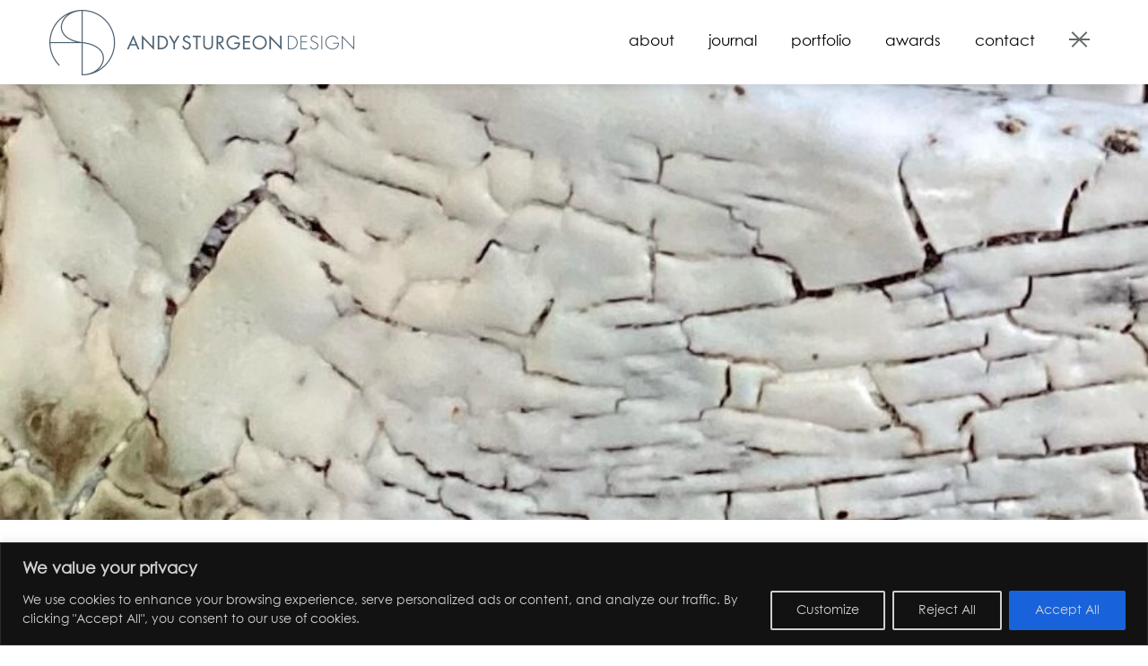

--- FILE ---
content_type: text/html; charset=UTF-8
request_url: https://www.andysturgeon.com/news/andys-chelsea-diary-watersprouts/
body_size: 18467
content:
<!DOCTYPE html>
<html lang="en-GB">
<head>
    <meta charset="UTF-8" />
    
    <link rel="shortcut icon" href="https://www.andysturgeon.com/favicon.ico" />
    <meta name="viewport" content="width=device-width, initial-scale=1">
    <meta name='robots' content='index, follow, max-image-preview:large, max-snippet:-1, max-video-preview:-1' />

	<!-- This site is optimized with the Yoast SEO plugin v20.6 - https://yoast.com/wordpress/plugins/seo/ -->
	<title>Andy Sturgeon&#039;s Chelsea Flower Show Diary: Benches</title>
	<meta name="description" content="Our benches for The Mind Garden at the RHS Chelsea Flower Show 2022 are being created by the sculptor Johnny Woodford. Read more." />
	<link rel="canonical" href="https://www.andysturgeon.com/news/andys-chelsea-diary-watersprouts/" />
	<meta property="og:locale" content="en_GB" />
	<meta property="og:type" content="article" />
	<meta property="og:title" content="Andy Sturgeon&#039;s Chelsea Flower Show Diary: Benches" />
	<meta property="og:description" content="Our benches for The Mind Garden at the RHS Chelsea Flower Show 2022 are being created by the sculptor Johnny Woodford. Read more." />
	<meta property="og:url" content="https://www.andysturgeon.com/news/andys-chelsea-diary-watersprouts/" />
	<meta property="og:site_name" content="Andy Sturgeon Design" />
	<meta property="article:published_time" content="2022-04-11T11:44:39+00:00" />
	<meta property="article:modified_time" content="2022-11-07T10:39:57+00:00" />
	<meta property="og:image" content="https://www.andysturgeon.com/wp-content/uploads/2022/04/textured-glaze-1-square.jpg" />
	<meta property="og:image:width" content="828" />
	<meta property="og:image:height" content="828" />
	<meta property="og:image:type" content="image/jpeg" />
	<meta name="author" content="Andy Sturgeon" />
	<meta name="twitter:card" content="summary_large_image" />
	<meta name="twitter:label1" content="Written by" />
	<meta name="twitter:data1" content="Andy Sturgeon" />
	<meta name="twitter:label2" content="Estimated reading time" />
	<meta name="twitter:data2" content="1 minute" />
	<script type="application/ld+json" class="yoast-schema-graph">{"@context":"https://schema.org","@graph":[{"@type":"WebPage","@id":"https://www.andysturgeon.com/news/andys-chelsea-diary-watersprouts/","url":"https://www.andysturgeon.com/news/andys-chelsea-diary-watersprouts/","name":"Andy Sturgeon's Chelsea Flower Show Diary: Benches","isPartOf":{"@id":"https://www.andysturgeon.com/#website"},"primaryImageOfPage":{"@id":"https://www.andysturgeon.com/news/andys-chelsea-diary-watersprouts/#primaryimage"},"image":{"@id":"https://www.andysturgeon.com/news/andys-chelsea-diary-watersprouts/#primaryimage"},"thumbnailUrl":"https://www.andysturgeon.com/wp-content/uploads/2022/04/textured-glaze-1-square.jpg","datePublished":"2022-04-11T11:44:39+00:00","dateModified":"2022-11-07T10:39:57+00:00","author":{"@id":"https://www.andysturgeon.com/#/schema/person/0f90908285c9b0d78c103c9dc4e6ccad"},"description":"Our benches for The Mind Garden at the RHS Chelsea Flower Show 2022 are being created by the sculptor Johnny Woodford. Read more.","breadcrumb":{"@id":"https://www.andysturgeon.com/news/andys-chelsea-diary-watersprouts/#breadcrumb"},"inLanguage":"en-GB","potentialAction":[{"@type":"ReadAction","target":["https://www.andysturgeon.com/news/andys-chelsea-diary-watersprouts/"]}]},{"@type":"ImageObject","inLanguage":"en-GB","@id":"https://www.andysturgeon.com/news/andys-chelsea-diary-watersprouts/#primaryimage","url":"https://www.andysturgeon.com/wp-content/uploads/2022/04/textured-glaze-1-square.jpg","contentUrl":"https://www.andysturgeon.com/wp-content/uploads/2022/04/textured-glaze-1-square.jpg","width":828,"height":828,"caption":"Cheslea Flower Show Diary Waterspouts"},{"@type":"BreadcrumbList","@id":"https://www.andysturgeon.com/news/andys-chelsea-diary-watersprouts/#breadcrumb","itemListElement":[{"@type":"ListItem","position":1,"name":"Home","item":"https://www.andysturgeon.com/"},{"@type":"ListItem","position":2,"name":"Journal","item":"https://www.andysturgeon.com/journal/"},{"@type":"ListItem","position":3,"name":"andy&#8217;s chelsea diary: water spouts"}]},{"@type":"WebSite","@id":"https://www.andysturgeon.com/#website","url":"https://www.andysturgeon.com/","name":"Andy Sturgeon Design","description":"Landscape &amp; Garden Design","potentialAction":[{"@type":"SearchAction","target":{"@type":"EntryPoint","urlTemplate":"https://www.andysturgeon.com/?s={search_term_string}"},"query-input":"required name=search_term_string"}],"inLanguage":"en-GB"},{"@type":"Person","@id":"https://www.andysturgeon.com/#/schema/person/0f90908285c9b0d78c103c9dc4e6ccad","name":"Andy Sturgeon","image":{"@type":"ImageObject","inLanguage":"en-GB","@id":"https://www.andysturgeon.com/#/schema/person/image/","url":"https://secure.gravatar.com/avatar/0eda692f8ed8b3dd5ace0c6fb7731bcd?s=96&d=mm&r=g","contentUrl":"https://secure.gravatar.com/avatar/0eda692f8ed8b3dd5ace0c6fb7731bcd?s=96&d=mm&r=g","caption":"Andy Sturgeon"},"url":"https://www.andysturgeon.com/news/author/andyandysturgeon-com/"}]}</script>
	<!-- / Yoast SEO plugin. -->


<link rel='dns-prefetch' href='//cdnjs.cloudflare.com' />
<link rel='dns-prefetch' href='//s.w.org' />
<link rel="alternate" type="application/rss+xml" title="Andy Sturgeon Design &raquo; andy&#8217;s chelsea diary: water spouts Comments Feed" href="https://www.andysturgeon.com/news/andys-chelsea-diary-watersprouts/feed/" />
<script type="text/javascript">
window._wpemojiSettings = {"baseUrl":"https:\/\/s.w.org\/images\/core\/emoji\/14.0.0\/72x72\/","ext":".png","svgUrl":"https:\/\/s.w.org\/images\/core\/emoji\/14.0.0\/svg\/","svgExt":".svg","source":{"concatemoji":"https:\/\/www.andysturgeon.com\/wp-includes\/js\/wp-emoji-release.min.js?ver=6.0.11"}};
/*! This file is auto-generated */
!function(e,a,t){var n,r,o,i=a.createElement("canvas"),p=i.getContext&&i.getContext("2d");function s(e,t){var a=String.fromCharCode,e=(p.clearRect(0,0,i.width,i.height),p.fillText(a.apply(this,e),0,0),i.toDataURL());return p.clearRect(0,0,i.width,i.height),p.fillText(a.apply(this,t),0,0),e===i.toDataURL()}function c(e){var t=a.createElement("script");t.src=e,t.defer=t.type="text/javascript",a.getElementsByTagName("head")[0].appendChild(t)}for(o=Array("flag","emoji"),t.supports={everything:!0,everythingExceptFlag:!0},r=0;r<o.length;r++)t.supports[o[r]]=function(e){if(!p||!p.fillText)return!1;switch(p.textBaseline="top",p.font="600 32px Arial",e){case"flag":return s([127987,65039,8205,9895,65039],[127987,65039,8203,9895,65039])?!1:!s([55356,56826,55356,56819],[55356,56826,8203,55356,56819])&&!s([55356,57332,56128,56423,56128,56418,56128,56421,56128,56430,56128,56423,56128,56447],[55356,57332,8203,56128,56423,8203,56128,56418,8203,56128,56421,8203,56128,56430,8203,56128,56423,8203,56128,56447]);case"emoji":return!s([129777,127995,8205,129778,127999],[129777,127995,8203,129778,127999])}return!1}(o[r]),t.supports.everything=t.supports.everything&&t.supports[o[r]],"flag"!==o[r]&&(t.supports.everythingExceptFlag=t.supports.everythingExceptFlag&&t.supports[o[r]]);t.supports.everythingExceptFlag=t.supports.everythingExceptFlag&&!t.supports.flag,t.DOMReady=!1,t.readyCallback=function(){t.DOMReady=!0},t.supports.everything||(n=function(){t.readyCallback()},a.addEventListener?(a.addEventListener("DOMContentLoaded",n,!1),e.addEventListener("load",n,!1)):(e.attachEvent("onload",n),a.attachEvent("onreadystatechange",function(){"complete"===a.readyState&&t.readyCallback()})),(e=t.source||{}).concatemoji?c(e.concatemoji):e.wpemoji&&e.twemoji&&(c(e.twemoji),c(e.wpemoji)))}(window,document,window._wpemojiSettings);
</script>
<style type="text/css">
img.wp-smiley,
img.emoji {
	display: inline !important;
	border: none !important;
	box-shadow: none !important;
	height: 1em !important;
	width: 1em !important;
	margin: 0 0.07em !important;
	vertical-align: -0.1em !important;
	background: none !important;
	padding: 0 !important;
}
</style>
	<link rel='stylesheet' id='formidable-css'  href='https://www.andysturgeon.com/wp-content/plugins/formidable/css/formidableforms.css?ver=1291032' type='text/css' media='all' />
<link rel='stylesheet' id='wp-block-library-css'  href='https://www.andysturgeon.com/wp-includes/css/dist/block-library/style.min.css?ver=6.0.11' type='text/css' media='all' />
<style id='global-styles-inline-css' type='text/css'>
body{--wp--preset--color--black: #000000;--wp--preset--color--cyan-bluish-gray: #abb8c3;--wp--preset--color--white: #ffffff;--wp--preset--color--pale-pink: #f78da7;--wp--preset--color--vivid-red: #cf2e2e;--wp--preset--color--luminous-vivid-orange: #ff6900;--wp--preset--color--luminous-vivid-amber: #fcb900;--wp--preset--color--light-green-cyan: #7bdcb5;--wp--preset--color--vivid-green-cyan: #00d084;--wp--preset--color--pale-cyan-blue: #8ed1fc;--wp--preset--color--vivid-cyan-blue: #0693e3;--wp--preset--color--vivid-purple: #9b51e0;--wp--preset--gradient--vivid-cyan-blue-to-vivid-purple: linear-gradient(135deg,rgba(6,147,227,1) 0%,rgb(155,81,224) 100%);--wp--preset--gradient--light-green-cyan-to-vivid-green-cyan: linear-gradient(135deg,rgb(122,220,180) 0%,rgb(0,208,130) 100%);--wp--preset--gradient--luminous-vivid-amber-to-luminous-vivid-orange: linear-gradient(135deg,rgba(252,185,0,1) 0%,rgba(255,105,0,1) 100%);--wp--preset--gradient--luminous-vivid-orange-to-vivid-red: linear-gradient(135deg,rgba(255,105,0,1) 0%,rgb(207,46,46) 100%);--wp--preset--gradient--very-light-gray-to-cyan-bluish-gray: linear-gradient(135deg,rgb(238,238,238) 0%,rgb(169,184,195) 100%);--wp--preset--gradient--cool-to-warm-spectrum: linear-gradient(135deg,rgb(74,234,220) 0%,rgb(151,120,209) 20%,rgb(207,42,186) 40%,rgb(238,44,130) 60%,rgb(251,105,98) 80%,rgb(254,248,76) 100%);--wp--preset--gradient--blush-light-purple: linear-gradient(135deg,rgb(255,206,236) 0%,rgb(152,150,240) 100%);--wp--preset--gradient--blush-bordeaux: linear-gradient(135deg,rgb(254,205,165) 0%,rgb(254,45,45) 50%,rgb(107,0,62) 100%);--wp--preset--gradient--luminous-dusk: linear-gradient(135deg,rgb(255,203,112) 0%,rgb(199,81,192) 50%,rgb(65,88,208) 100%);--wp--preset--gradient--pale-ocean: linear-gradient(135deg,rgb(255,245,203) 0%,rgb(182,227,212) 50%,rgb(51,167,181) 100%);--wp--preset--gradient--electric-grass: linear-gradient(135deg,rgb(202,248,128) 0%,rgb(113,206,126) 100%);--wp--preset--gradient--midnight: linear-gradient(135deg,rgb(2,3,129) 0%,rgb(40,116,252) 100%);--wp--preset--duotone--dark-grayscale: url('#wp-duotone-dark-grayscale');--wp--preset--duotone--grayscale: url('#wp-duotone-grayscale');--wp--preset--duotone--purple-yellow: url('#wp-duotone-purple-yellow');--wp--preset--duotone--blue-red: url('#wp-duotone-blue-red');--wp--preset--duotone--midnight: url('#wp-duotone-midnight');--wp--preset--duotone--magenta-yellow: url('#wp-duotone-magenta-yellow');--wp--preset--duotone--purple-green: url('#wp-duotone-purple-green');--wp--preset--duotone--blue-orange: url('#wp-duotone-blue-orange');--wp--preset--font-size--small: 13px;--wp--preset--font-size--medium: 20px;--wp--preset--font-size--large: 36px;--wp--preset--font-size--x-large: 42px;}.has-black-color{color: var(--wp--preset--color--black) !important;}.has-cyan-bluish-gray-color{color: var(--wp--preset--color--cyan-bluish-gray) !important;}.has-white-color{color: var(--wp--preset--color--white) !important;}.has-pale-pink-color{color: var(--wp--preset--color--pale-pink) !important;}.has-vivid-red-color{color: var(--wp--preset--color--vivid-red) !important;}.has-luminous-vivid-orange-color{color: var(--wp--preset--color--luminous-vivid-orange) !important;}.has-luminous-vivid-amber-color{color: var(--wp--preset--color--luminous-vivid-amber) !important;}.has-light-green-cyan-color{color: var(--wp--preset--color--light-green-cyan) !important;}.has-vivid-green-cyan-color{color: var(--wp--preset--color--vivid-green-cyan) !important;}.has-pale-cyan-blue-color{color: var(--wp--preset--color--pale-cyan-blue) !important;}.has-vivid-cyan-blue-color{color: var(--wp--preset--color--vivid-cyan-blue) !important;}.has-vivid-purple-color{color: var(--wp--preset--color--vivid-purple) !important;}.has-black-background-color{background-color: var(--wp--preset--color--black) !important;}.has-cyan-bluish-gray-background-color{background-color: var(--wp--preset--color--cyan-bluish-gray) !important;}.has-white-background-color{background-color: var(--wp--preset--color--white) !important;}.has-pale-pink-background-color{background-color: var(--wp--preset--color--pale-pink) !important;}.has-vivid-red-background-color{background-color: var(--wp--preset--color--vivid-red) !important;}.has-luminous-vivid-orange-background-color{background-color: var(--wp--preset--color--luminous-vivid-orange) !important;}.has-luminous-vivid-amber-background-color{background-color: var(--wp--preset--color--luminous-vivid-amber) !important;}.has-light-green-cyan-background-color{background-color: var(--wp--preset--color--light-green-cyan) !important;}.has-vivid-green-cyan-background-color{background-color: var(--wp--preset--color--vivid-green-cyan) !important;}.has-pale-cyan-blue-background-color{background-color: var(--wp--preset--color--pale-cyan-blue) !important;}.has-vivid-cyan-blue-background-color{background-color: var(--wp--preset--color--vivid-cyan-blue) !important;}.has-vivid-purple-background-color{background-color: var(--wp--preset--color--vivid-purple) !important;}.has-black-border-color{border-color: var(--wp--preset--color--black) !important;}.has-cyan-bluish-gray-border-color{border-color: var(--wp--preset--color--cyan-bluish-gray) !important;}.has-white-border-color{border-color: var(--wp--preset--color--white) !important;}.has-pale-pink-border-color{border-color: var(--wp--preset--color--pale-pink) !important;}.has-vivid-red-border-color{border-color: var(--wp--preset--color--vivid-red) !important;}.has-luminous-vivid-orange-border-color{border-color: var(--wp--preset--color--luminous-vivid-orange) !important;}.has-luminous-vivid-amber-border-color{border-color: var(--wp--preset--color--luminous-vivid-amber) !important;}.has-light-green-cyan-border-color{border-color: var(--wp--preset--color--light-green-cyan) !important;}.has-vivid-green-cyan-border-color{border-color: var(--wp--preset--color--vivid-green-cyan) !important;}.has-pale-cyan-blue-border-color{border-color: var(--wp--preset--color--pale-cyan-blue) !important;}.has-vivid-cyan-blue-border-color{border-color: var(--wp--preset--color--vivid-cyan-blue) !important;}.has-vivid-purple-border-color{border-color: var(--wp--preset--color--vivid-purple) !important;}.has-vivid-cyan-blue-to-vivid-purple-gradient-background{background: var(--wp--preset--gradient--vivid-cyan-blue-to-vivid-purple) !important;}.has-light-green-cyan-to-vivid-green-cyan-gradient-background{background: var(--wp--preset--gradient--light-green-cyan-to-vivid-green-cyan) !important;}.has-luminous-vivid-amber-to-luminous-vivid-orange-gradient-background{background: var(--wp--preset--gradient--luminous-vivid-amber-to-luminous-vivid-orange) !important;}.has-luminous-vivid-orange-to-vivid-red-gradient-background{background: var(--wp--preset--gradient--luminous-vivid-orange-to-vivid-red) !important;}.has-very-light-gray-to-cyan-bluish-gray-gradient-background{background: var(--wp--preset--gradient--very-light-gray-to-cyan-bluish-gray) !important;}.has-cool-to-warm-spectrum-gradient-background{background: var(--wp--preset--gradient--cool-to-warm-spectrum) !important;}.has-blush-light-purple-gradient-background{background: var(--wp--preset--gradient--blush-light-purple) !important;}.has-blush-bordeaux-gradient-background{background: var(--wp--preset--gradient--blush-bordeaux) !important;}.has-luminous-dusk-gradient-background{background: var(--wp--preset--gradient--luminous-dusk) !important;}.has-pale-ocean-gradient-background{background: var(--wp--preset--gradient--pale-ocean) !important;}.has-electric-grass-gradient-background{background: var(--wp--preset--gradient--electric-grass) !important;}.has-midnight-gradient-background{background: var(--wp--preset--gradient--midnight) !important;}.has-small-font-size{font-size: var(--wp--preset--font-size--small) !important;}.has-medium-font-size{font-size: var(--wp--preset--font-size--medium) !important;}.has-large-font-size{font-size: var(--wp--preset--font-size--large) !important;}.has-x-large-font-size{font-size: var(--wp--preset--font-size--x-large) !important;}
</style>
<link rel='stylesheet' id='foogallery-core-css'  href='https://www.andysturgeon.com/wp-content/plugins/foogallery/extensions/default-templates/shared/css/foogallery.min.css?ver=3.1.1' type='text/css' media='all' />
<link rel='stylesheet' id='foobox-free-min-css'  href='https://www.andysturgeon.com/wp-content/plugins/foobox-image-lightbox/free/css/foobox.free.min.css?ver=2.7.35' type='text/css' media='all' />
<link rel='stylesheet' id='main-style-css'  href='https://www.andysturgeon.com/wp-content/themes/bn_wp_theme_andy_sturgeon/style.css?ver=1737656056' type='text/css' media='all' />
<link rel='stylesheet' id='webfonts-css'  href='https://www.andysturgeon.com/wp-content/themes/bn_wp_theme_andy_sturgeon/fonts/MyFontsWebfontsKit.css?ver=6.0.11' type='text/css' media='all' />
<link rel='stylesheet' id='bamboonine-css-css'  href='https://www.andysturgeon.com/wp-content/themes/bn_wp_theme_andy_sturgeon/assets/css/bamboonine.css?ver=1.0.0' type='text/css' media='all' />
<script type='text/javascript' id='cookie-law-info-js-extra'>
/* <![CDATA[ */
var _ckyConfig = {"_ipData":[],"_assetsURL":"https:\/\/www.andysturgeon.com\/wp-content\/plugins\/cookie-law-info\/lite\/frontend\/images\/","_publicURL":"https:\/\/www.andysturgeon.com","_expiry":"365","_categories":[{"name":"Necessary","slug":"necessary","isNecessary":true,"ccpaDoNotSell":true,"cookies":[],"active":true,"defaultConsent":{"gdpr":true,"ccpa":true}},{"name":"Functional","slug":"functional","isNecessary":false,"ccpaDoNotSell":true,"cookies":[],"active":true,"defaultConsent":{"gdpr":false,"ccpa":false}},{"name":"Analytics","slug":"analytics","isNecessary":false,"ccpaDoNotSell":true,"cookies":[],"active":true,"defaultConsent":{"gdpr":false,"ccpa":false}},{"name":"Performance","slug":"performance","isNecessary":false,"ccpaDoNotSell":true,"cookies":[],"active":true,"defaultConsent":{"gdpr":false,"ccpa":false}},{"name":"Advertisement","slug":"advertisement","isNecessary":false,"ccpaDoNotSell":true,"cookies":[],"active":true,"defaultConsent":{"gdpr":false,"ccpa":false}}],"_activeLaw":"gdpr","_rootDomain":"","_block":"1","_showBanner":"1","_bannerConfig":{"settings":{"type":"banner","preferenceCenterType":"popup","position":"bottom","applicableLaw":"gdpr"},"behaviours":{"reloadBannerOnAccept":false,"loadAnalyticsByDefault":false,"animations":{"onLoad":"animate","onHide":"sticky"}},"config":{"revisitConsent":{"status":false,"tag":"revisit-consent","position":"bottom-left","meta":{"url":"#"},"styles":{"background-color":"#0056a7"},"elements":{"title":{"type":"text","tag":"revisit-consent-title","status":true,"styles":{"color":"#0056a7"}}}},"preferenceCenter":{"toggle":{"status":true,"tag":"detail-category-toggle","type":"toggle","states":{"active":{"styles":{"background-color":"#1863DC"}},"inactive":{"styles":{"background-color":"#D0D5D2"}}}}},"categoryPreview":{"status":false,"toggle":{"status":true,"tag":"detail-category-preview-toggle","type":"toggle","states":{"active":{"styles":{"background-color":"#1863DC"}},"inactive":{"styles":{"background-color":"#D0D5D2"}}}}},"videoPlaceholder":{"status":true,"styles":{"background-color":"#000000","border-color":"#000000","color":"#ffffff"}},"readMore":{"status":false,"tag":"readmore-button","type":"link","meta":{"noFollow":true,"newTab":true},"styles":{"color":"#1863dc","background-color":"transparent","border-color":"transparent"}},"showMore":{"status":true,"tag":"show-desc-button","type":"button","styles":{"color":"#1863DC"}},"showLess":{"status":true,"tag":"hide-desc-button","type":"button","styles":{"color":"#1863DC"}},"alwaysActive":{"status":true,"tag":"always-active","styles":{"color":"#008000"}},"manualLinks":{"status":true,"tag":"manual-links","type":"link","styles":{"color":"#1863DC"}},"auditTable":{"status":true},"optOption":{"status":true,"toggle":{"status":true,"tag":"optout-option-toggle","type":"toggle","states":{"active":{"styles":{"background-color":"#1863dc"}},"inactive":{"styles":{"background-color":"#d0d5d2"}}}}}}},"_version":"3.4.0","_logConsent":"1","_tags":[{"tag":"accept-button","styles":{"color":"#d0d0d0","background-color":"#1863dc","border-color":"#1863dc"}},{"tag":"reject-button","styles":{"color":"#d0d0d0","background-color":"transparent","border-color":"#d0d0d0"}},{"tag":"settings-button","styles":{"color":"#d0d0d0","background-color":"transparent","border-color":"#d0d0d0"}},{"tag":"readmore-button","styles":{"color":"#1863dc","background-color":"transparent","border-color":"transparent"}},{"tag":"donotsell-button","styles":{"color":"#1863dc","background-color":"transparent","border-color":"transparent"}},{"tag":"show-desc-button","styles":{"color":"#1863DC"}},{"tag":"hide-desc-button","styles":{"color":"#1863DC"}},{"tag":"cky-always-active","styles":[]},{"tag":"cky-link","styles":[]},{"tag":"accept-button","styles":{"color":"#d0d0d0","background-color":"#1863dc","border-color":"#1863dc"}},{"tag":"revisit-consent","styles":{"background-color":"#0056a7"}}],"_shortCodes":[{"key":"cky_readmore","content":"<a href=\"#\" class=\"cky-policy\" aria-label=\"Cookie Policy\" target=\"_blank\" rel=\"noopener\" data-cky-tag=\"readmore-button\">Cookie Policy<\/a>","tag":"readmore-button","status":false,"attributes":{"rel":"nofollow","target":"_blank"}},{"key":"cky_show_desc","content":"<button class=\"cky-show-desc-btn\" data-cky-tag=\"show-desc-button\" aria-label=\"Show more\">Show more<\/button>","tag":"show-desc-button","status":true,"attributes":[]},{"key":"cky_hide_desc","content":"<button class=\"cky-show-desc-btn\" data-cky-tag=\"hide-desc-button\" aria-label=\"Show less\">Show less<\/button>","tag":"hide-desc-button","status":true,"attributes":[]},{"key":"cky_optout_show_desc","content":"[cky_optout_show_desc]","tag":"optout-show-desc-button","status":true,"attributes":[]},{"key":"cky_optout_hide_desc","content":"[cky_optout_hide_desc]","tag":"optout-hide-desc-button","status":true,"attributes":[]},{"key":"cky_category_toggle_label","content":"[cky_{{status}}_category_label] [cky_preference_{{category_slug}}_title]","tag":"","status":true,"attributes":[]},{"key":"cky_enable_category_label","content":"Enable","tag":"","status":true,"attributes":[]},{"key":"cky_disable_category_label","content":"Disable","tag":"","status":true,"attributes":[]},{"key":"cky_video_placeholder","content":"<div class=\"video-placeholder-normal\" data-cky-tag=\"video-placeholder\" id=\"[UNIQUEID]\"><p class=\"video-placeholder-text-normal\" data-cky-tag=\"placeholder-title\">Please accept cookies to access this content<\/p><\/div>","tag":"","status":true,"attributes":[]},{"key":"cky_enable_optout_label","content":"Enable","tag":"","status":true,"attributes":[]},{"key":"cky_disable_optout_label","content":"Disable","tag":"","status":true,"attributes":[]},{"key":"cky_optout_toggle_label","content":"[cky_{{status}}_optout_label] [cky_optout_option_title]","tag":"","status":true,"attributes":[]},{"key":"cky_optout_option_title","content":"Do Not Sell or Share My Personal Information","tag":"","status":true,"attributes":[]},{"key":"cky_optout_close_label","content":"Close","tag":"","status":true,"attributes":[]},{"key":"cky_preference_close_label","content":"Close","tag":"","status":true,"attributes":[]}],"_rtl":"","_language":"en","_providersToBlock":[]};
var _ckyStyles = {"css":".cky-overlay{background: #000000; opacity: 0.4; position: fixed; top: 0; left: 0; width: 100%; height: 100%; z-index: 99999999;}.cky-hide{display: none;}.cky-btn-revisit-wrapper{display: flex; align-items: center; justify-content: center; background: #0056a7; width: 45px; height: 45px; border-radius: 50%; position: fixed; z-index: 999999; cursor: pointer;}.cky-revisit-bottom-left{bottom: 15px; left: 15px;}.cky-revisit-bottom-right{bottom: 15px; right: 15px;}.cky-btn-revisit-wrapper .cky-btn-revisit{display: flex; align-items: center; justify-content: center; background: none; border: none; cursor: pointer; position: relative; margin: 0; padding: 0;}.cky-btn-revisit-wrapper .cky-btn-revisit img{max-width: fit-content; margin: 0; height: 30px; width: 30px;}.cky-revisit-bottom-left:hover::before{content: attr(data-tooltip); position: absolute; background: #4e4b66; color: #ffffff; left: calc(100% + 7px); font-size: 12px; line-height: 16px; width: max-content; padding: 4px 8px; border-radius: 4px;}.cky-revisit-bottom-left:hover::after{position: absolute; content: \"\"; border: 5px solid transparent; left: calc(100% + 2px); border-left-width: 0; border-right-color: #4e4b66;}.cky-revisit-bottom-right:hover::before{content: attr(data-tooltip); position: absolute; background: #4e4b66; color: #ffffff; right: calc(100% + 7px); font-size: 12px; line-height: 16px; width: max-content; padding: 4px 8px; border-radius: 4px;}.cky-revisit-bottom-right:hover::after{position: absolute; content: \"\"; border: 5px solid transparent; right: calc(100% + 2px); border-right-width: 0; border-left-color: #4e4b66;}.cky-revisit-hide{display: none;}.cky-consent-container{position: fixed; width: 100%; box-sizing: border-box; z-index: 9999999;}.cky-consent-container .cky-consent-bar{background: #ffffff; border: 1px solid; padding: 16.5px 24px; box-shadow: 0 -1px 10px 0 #acabab4d;}.cky-banner-bottom{bottom: 0; left: 0;}.cky-banner-top{top: 0; left: 0;}.cky-custom-brand-logo-wrapper .cky-custom-brand-logo{width: 100px; height: auto; margin: 0 0 12px 0;}.cky-notice .cky-title{color: #212121; font-weight: 700; font-size: 18px; line-height: 24px; margin: 0 0 12px 0;}.cky-notice-group{display: flex; justify-content: space-between; align-items: center; font-size: 14px; line-height: 24px; font-weight: 400;}.cky-notice-des *,.cky-preference-content-wrapper *,.cky-accordion-header-des *,.cky-gpc-wrapper .cky-gpc-desc *{font-size: 14px;}.cky-notice-des{color: #212121; font-size: 14px; line-height: 24px; font-weight: 400;}.cky-notice-des img{height: 25px; width: 25px;}.cky-consent-bar .cky-notice-des p,.cky-gpc-wrapper .cky-gpc-desc p,.cky-preference-body-wrapper .cky-preference-content-wrapper p,.cky-accordion-header-wrapper .cky-accordion-header-des p,.cky-cookie-des-table li div:last-child p{color: inherit; margin-top: 0; overflow-wrap: break-word;}.cky-notice-des P:last-child,.cky-preference-content-wrapper p:last-child,.cky-cookie-des-table li div:last-child p:last-child,.cky-gpc-wrapper .cky-gpc-desc p:last-child{margin-bottom: 0;}.cky-notice-des a.cky-policy,.cky-notice-des button.cky-policy{font-size: 14px; color: #1863dc; white-space: nowrap; cursor: pointer; background: transparent; border: 1px solid; text-decoration: underline;}.cky-notice-des button.cky-policy{padding: 0;}.cky-notice-des a.cky-policy:focus-visible,.cky-notice-des button.cky-policy:focus-visible,.cky-preference-content-wrapper .cky-show-desc-btn:focus-visible,.cky-accordion-header .cky-accordion-btn:focus-visible,.cky-preference-header .cky-btn-close:focus-visible,.cky-switch input[type=\"checkbox\"]:focus-visible,.cky-footer-wrapper a:focus-visible,.cky-btn:focus-visible{outline: 2px solid #1863dc; outline-offset: 2px;}.cky-btn:focus:not(:focus-visible),.cky-accordion-header .cky-accordion-btn:focus:not(:focus-visible),.cky-preference-content-wrapper .cky-show-desc-btn:focus:not(:focus-visible),.cky-btn-revisit-wrapper .cky-btn-revisit:focus:not(:focus-visible),.cky-preference-header .cky-btn-close:focus:not(:focus-visible),.cky-consent-bar .cky-banner-btn-close:focus:not(:focus-visible){outline: 0;}button.cky-show-desc-btn:not(:hover):not(:active){color: #1863dc; background: transparent;}button.cky-accordion-btn:not(:hover):not(:active),button.cky-banner-btn-close:not(:hover):not(:active),button.cky-btn-close:not(:hover):not(:active),button.cky-btn-revisit:not(:hover):not(:active){background: transparent;}.cky-consent-bar button:hover,.cky-modal.cky-modal-open button:hover,.cky-consent-bar button:focus,.cky-modal.cky-modal-open button:focus{text-decoration: none;}.cky-notice-btn-wrapper{display: flex; justify-content: center; align-items: center; margin-left: 15px;}.cky-notice-btn-wrapper .cky-btn{text-shadow: none; box-shadow: none;}.cky-btn{font-size: 14px; font-family: inherit; line-height: 24px; padding: 8px 27px; font-weight: 500; margin: 0 8px 0 0; border-radius: 2px; white-space: nowrap; cursor: pointer; text-align: center; text-transform: none; min-height: 0;}.cky-btn:hover{opacity: 0.8;}.cky-btn-customize{color: #1863dc; background: transparent; border: 2px solid #1863dc;}.cky-btn-reject{color: #1863dc; background: transparent; border: 2px solid #1863dc;}.cky-btn-accept{background: #1863dc; color: #ffffff; border: 2px solid #1863dc;}.cky-btn:last-child{margin-right: 0;}@media (max-width: 768px){.cky-notice-group{display: block;}.cky-notice-btn-wrapper{margin-left: 0;}.cky-notice-btn-wrapper .cky-btn{flex: auto; max-width: 100%; margin-top: 10px; white-space: unset;}}@media (max-width: 576px){.cky-notice-btn-wrapper{flex-direction: column;}.cky-custom-brand-logo-wrapper, .cky-notice .cky-title, .cky-notice-des, .cky-notice-btn-wrapper{padding: 0 28px;}.cky-consent-container .cky-consent-bar{padding: 16.5px 0;}.cky-notice-des{max-height: 40vh; overflow-y: scroll;}.cky-notice-btn-wrapper .cky-btn{width: 100%; padding: 8px; margin-right: 0;}.cky-notice-btn-wrapper .cky-btn-accept{order: 1;}.cky-notice-btn-wrapper .cky-btn-reject{order: 3;}.cky-notice-btn-wrapper .cky-btn-customize{order: 2;}}@media (max-width: 425px){.cky-custom-brand-logo-wrapper, .cky-notice .cky-title, .cky-notice-des, .cky-notice-btn-wrapper{padding: 0 24px;}.cky-notice-btn-wrapper{flex-direction: column;}.cky-btn{width: 100%; margin: 10px 0 0 0;}.cky-notice-btn-wrapper .cky-btn-customize{order: 2;}.cky-notice-btn-wrapper .cky-btn-reject{order: 3;}.cky-notice-btn-wrapper .cky-btn-accept{order: 1; margin-top: 16px;}}@media (max-width: 352px){.cky-notice .cky-title{font-size: 16px;}.cky-notice-des *{font-size: 12px;}.cky-notice-des, .cky-btn{font-size: 12px;}}.cky-modal.cky-modal-open{display: flex; visibility: visible; -webkit-transform: translate(-50%, -50%); -moz-transform: translate(-50%, -50%); -ms-transform: translate(-50%, -50%); -o-transform: translate(-50%, -50%); transform: translate(-50%, -50%); top: 50%; left: 50%; transition: all 1s ease;}.cky-modal{box-shadow: 0 32px 68px rgba(0, 0, 0, 0.3); margin: 0 auto; position: fixed; max-width: 100%; background: #ffffff; top: 50%; box-sizing: border-box; border-radius: 6px; z-index: 999999999; color: #212121; -webkit-transform: translate(-50%, 100%); -moz-transform: translate(-50%, 100%); -ms-transform: translate(-50%, 100%); -o-transform: translate(-50%, 100%); transform: translate(-50%, 100%); visibility: hidden; transition: all 0s ease;}.cky-preference-center{max-height: 79vh; overflow: hidden; width: 845px; overflow: hidden; flex: 1 1 0; display: flex; flex-direction: column; border-radius: 6px;}.cky-preference-header{display: flex; align-items: center; justify-content: space-between; padding: 22px 24px; border-bottom: 1px solid;}.cky-preference-header .cky-preference-title{font-size: 18px; font-weight: 700; line-height: 24px;}.cky-preference-header .cky-btn-close{margin: 0; cursor: pointer; vertical-align: middle; padding: 0; background: none; border: none; width: auto; height: auto; min-height: 0; line-height: 0; text-shadow: none; box-shadow: none;}.cky-preference-header .cky-btn-close img{margin: 0; height: 10px; width: 10px;}.cky-preference-body-wrapper{padding: 0 24px; flex: 1; overflow: auto; box-sizing: border-box;}.cky-preference-content-wrapper,.cky-gpc-wrapper .cky-gpc-desc{font-size: 14px; line-height: 24px; font-weight: 400; padding: 12px 0;}.cky-preference-content-wrapper{border-bottom: 1px solid;}.cky-preference-content-wrapper img{height: 25px; width: 25px;}.cky-preference-content-wrapper .cky-show-desc-btn{font-size: 14px; font-family: inherit; color: #1863dc; text-decoration: none; line-height: 24px; padding: 0; margin: 0; white-space: nowrap; cursor: pointer; background: transparent; border-color: transparent; text-transform: none; min-height: 0; text-shadow: none; box-shadow: none;}.cky-accordion-wrapper{margin-bottom: 10px;}.cky-accordion{border-bottom: 1px solid;}.cky-accordion:last-child{border-bottom: none;}.cky-accordion .cky-accordion-item{display: flex; margin-top: 10px;}.cky-accordion .cky-accordion-body{display: none;}.cky-accordion.cky-accordion-active .cky-accordion-body{display: block; padding: 0 22px; margin-bottom: 16px;}.cky-accordion-header-wrapper{cursor: pointer; width: 100%;}.cky-accordion-item .cky-accordion-header{display: flex; justify-content: space-between; align-items: center;}.cky-accordion-header .cky-accordion-btn{font-size: 16px; font-family: inherit; color: #212121; line-height: 24px; background: none; border: none; font-weight: 700; padding: 0; margin: 0; cursor: pointer; text-transform: none; min-height: 0; text-shadow: none; box-shadow: none;}.cky-accordion-header .cky-always-active{color: #008000; font-weight: 600; line-height: 24px; font-size: 14px;}.cky-accordion-header-des{font-size: 14px; line-height: 24px; margin: 10px 0 16px 0;}.cky-accordion-chevron{margin-right: 22px; position: relative; cursor: pointer;}.cky-accordion-chevron-hide{display: none;}.cky-accordion .cky-accordion-chevron i::before{content: \"\"; position: absolute; border-right: 1.4px solid; border-bottom: 1.4px solid; border-color: inherit; height: 6px; width: 6px; -webkit-transform: rotate(-45deg); -moz-transform: rotate(-45deg); -ms-transform: rotate(-45deg); -o-transform: rotate(-45deg); transform: rotate(-45deg); transition: all 0.2s ease-in-out; top: 8px;}.cky-accordion.cky-accordion-active .cky-accordion-chevron i::before{-webkit-transform: rotate(45deg); -moz-transform: rotate(45deg); -ms-transform: rotate(45deg); -o-transform: rotate(45deg); transform: rotate(45deg);}.cky-audit-table{background: #f4f4f4; border-radius: 6px;}.cky-audit-table .cky-empty-cookies-text{color: inherit; font-size: 12px; line-height: 24px; margin: 0; padding: 10px;}.cky-audit-table .cky-cookie-des-table{font-size: 12px; line-height: 24px; font-weight: normal; padding: 15px 10px; border-bottom: 1px solid; border-bottom-color: inherit; margin: 0;}.cky-audit-table .cky-cookie-des-table:last-child{border-bottom: none;}.cky-audit-table .cky-cookie-des-table li{list-style-type: none; display: flex; padding: 3px 0;}.cky-audit-table .cky-cookie-des-table li:first-child{padding-top: 0;}.cky-cookie-des-table li div:first-child{width: 100px; font-weight: 600; word-break: break-word; word-wrap: break-word;}.cky-cookie-des-table li div:last-child{flex: 1; word-break: break-word; word-wrap: break-word; margin-left: 8px;}.cky-footer-shadow{display: block; width: 100%; height: 40px; background: linear-gradient(180deg, rgba(255, 255, 255, 0) 0%, #ffffff 100%); position: absolute; bottom: calc(100% - 1px);}.cky-footer-wrapper{position: relative;}.cky-prefrence-btn-wrapper{display: flex; flex-wrap: wrap; align-items: center; justify-content: center; padding: 22px 24px; border-top: 1px solid;}.cky-prefrence-btn-wrapper .cky-btn{flex: auto; max-width: 100%; text-shadow: none; box-shadow: none;}.cky-btn-preferences{color: #1863dc; background: transparent; border: 2px solid #1863dc;}.cky-preference-header,.cky-preference-body-wrapper,.cky-preference-content-wrapper,.cky-accordion-wrapper,.cky-accordion,.cky-accordion-wrapper,.cky-footer-wrapper,.cky-prefrence-btn-wrapper{border-color: inherit;}@media (max-width: 845px){.cky-modal{max-width: calc(100% - 16px);}}@media (max-width: 576px){.cky-modal{max-width: 100%;}.cky-preference-center{max-height: 100vh;}.cky-prefrence-btn-wrapper{flex-direction: column;}.cky-accordion.cky-accordion-active .cky-accordion-body{padding-right: 0;}.cky-prefrence-btn-wrapper .cky-btn{width: 100%; margin: 10px 0 0 0;}.cky-prefrence-btn-wrapper .cky-btn-reject{order: 3;}.cky-prefrence-btn-wrapper .cky-btn-accept{order: 1; margin-top: 0;}.cky-prefrence-btn-wrapper .cky-btn-preferences{order: 2;}}@media (max-width: 425px){.cky-accordion-chevron{margin-right: 15px;}.cky-notice-btn-wrapper{margin-top: 0;}.cky-accordion.cky-accordion-active .cky-accordion-body{padding: 0 15px;}}@media (max-width: 352px){.cky-preference-header .cky-preference-title{font-size: 16px;}.cky-preference-header{padding: 16px 24px;}.cky-preference-content-wrapper *, .cky-accordion-header-des *{font-size: 12px;}.cky-preference-content-wrapper, .cky-preference-content-wrapper .cky-show-more, .cky-accordion-header .cky-always-active, .cky-accordion-header-des, .cky-preference-content-wrapper .cky-show-desc-btn, .cky-notice-des a.cky-policy{font-size: 12px;}.cky-accordion-header .cky-accordion-btn{font-size: 14px;}}.cky-switch{display: flex;}.cky-switch input[type=\"checkbox\"]{position: relative; width: 44px; height: 24px; margin: 0; background: #d0d5d2; -webkit-appearance: none; border-radius: 50px; cursor: pointer; outline: 0; border: none; top: 0;}.cky-switch input[type=\"checkbox\"]:checked{background: #1863dc;}.cky-switch input[type=\"checkbox\"]:before{position: absolute; content: \"\"; height: 20px; width: 20px; left: 2px; bottom: 2px; border-radius: 50%; background-color: white; -webkit-transition: 0.4s; transition: 0.4s; margin: 0;}.cky-switch input[type=\"checkbox\"]:after{display: none;}.cky-switch input[type=\"checkbox\"]:checked:before{-webkit-transform: translateX(20px); -ms-transform: translateX(20px); transform: translateX(20px);}@media (max-width: 425px){.cky-switch input[type=\"checkbox\"]{width: 38px; height: 21px;}.cky-switch input[type=\"checkbox\"]:before{height: 17px; width: 17px;}.cky-switch input[type=\"checkbox\"]:checked:before{-webkit-transform: translateX(17px); -ms-transform: translateX(17px); transform: translateX(17px);}}.cky-consent-bar .cky-banner-btn-close{position: absolute; right: 9px; top: 5px; background: none; border: none; cursor: pointer; padding: 0; margin: 0; min-height: 0; line-height: 0; height: auto; width: auto; text-shadow: none; box-shadow: none;}.cky-consent-bar .cky-banner-btn-close img{height: 9px; width: 9px; margin: 0;}.cky-notice-btn-wrapper .cky-btn-do-not-sell{font-size: 14px; line-height: 24px; padding: 6px 0; margin: 0; font-weight: 500; background: none; border-radius: 2px; border: none; cursor: pointer; text-align: left; color: #1863dc; background: transparent; border-color: transparent; box-shadow: none; text-shadow: none;}.cky-consent-bar .cky-banner-btn-close:focus-visible,.cky-notice-btn-wrapper .cky-btn-do-not-sell:focus-visible,.cky-opt-out-btn-wrapper .cky-btn:focus-visible,.cky-opt-out-checkbox-wrapper input[type=\"checkbox\"].cky-opt-out-checkbox:focus-visible{outline: 2px solid #1863dc; outline-offset: 2px;}@media (max-width: 768px){.cky-notice-btn-wrapper{margin-left: 0; margin-top: 10px; justify-content: left;}.cky-notice-btn-wrapper .cky-btn-do-not-sell{padding: 0;}}@media (max-width: 352px){.cky-notice-btn-wrapper .cky-btn-do-not-sell, .cky-notice-des a.cky-policy{font-size: 12px;}}.cky-opt-out-wrapper{padding: 12px 0;}.cky-opt-out-wrapper .cky-opt-out-checkbox-wrapper{display: flex; align-items: center;}.cky-opt-out-checkbox-wrapper .cky-opt-out-checkbox-label{font-size: 16px; font-weight: 700; line-height: 24px; margin: 0 0 0 12px; cursor: pointer;}.cky-opt-out-checkbox-wrapper input[type=\"checkbox\"].cky-opt-out-checkbox{background-color: #ffffff; border: 1px solid black; width: 20px; height: 18.5px; margin: 0; -webkit-appearance: none; position: relative; display: flex; align-items: center; justify-content: center; border-radius: 2px; cursor: pointer;}.cky-opt-out-checkbox-wrapper input[type=\"checkbox\"].cky-opt-out-checkbox:checked{background-color: #1863dc; border: none;}.cky-opt-out-checkbox-wrapper input[type=\"checkbox\"].cky-opt-out-checkbox:checked::after{left: 6px; bottom: 4px; width: 7px; height: 13px; border: solid #ffffff; border-width: 0 3px 3px 0; border-radius: 2px; -webkit-transform: rotate(45deg); -ms-transform: rotate(45deg); transform: rotate(45deg); content: \"\"; position: absolute; box-sizing: border-box;}.cky-opt-out-checkbox-wrapper.cky-disabled .cky-opt-out-checkbox-label,.cky-opt-out-checkbox-wrapper.cky-disabled input[type=\"checkbox\"].cky-opt-out-checkbox{cursor: no-drop;}.cky-gpc-wrapper{margin: 0 0 0 32px;}.cky-footer-wrapper .cky-opt-out-btn-wrapper{display: flex; flex-wrap: wrap; align-items: center; justify-content: center; padding: 22px 24px;}.cky-opt-out-btn-wrapper .cky-btn{flex: auto; max-width: 100%; text-shadow: none; box-shadow: none;}.cky-opt-out-btn-wrapper .cky-btn-cancel{border: 1px solid #dedfe0; background: transparent; color: #858585;}.cky-opt-out-btn-wrapper .cky-btn-confirm{background: #1863dc; color: #ffffff; border: 1px solid #1863dc;}@media (max-width: 352px){.cky-opt-out-checkbox-wrapper .cky-opt-out-checkbox-label{font-size: 14px;}.cky-gpc-wrapper .cky-gpc-desc, .cky-gpc-wrapper .cky-gpc-desc *{font-size: 12px;}.cky-opt-out-checkbox-wrapper input[type=\"checkbox\"].cky-opt-out-checkbox{width: 16px; height: 16px;}.cky-opt-out-checkbox-wrapper input[type=\"checkbox\"].cky-opt-out-checkbox:checked::after{left: 5px; bottom: 4px; width: 3px; height: 9px;}.cky-gpc-wrapper{margin: 0 0 0 28px;}}.video-placeholder-youtube{background-size: 100% 100%; background-position: center; background-repeat: no-repeat; background-color: #b2b0b059; position: relative; display: flex; align-items: center; justify-content: center; max-width: 100%;}.video-placeholder-text-youtube{text-align: center; align-items: center; padding: 10px 16px; background-color: #000000cc; color: #ffffff; border: 1px solid; border-radius: 2px; cursor: pointer;}.video-placeholder-normal{background-image: url(\"\/wp-content\/plugins\/cookie-law-info\/lite\/frontend\/images\/placeholder.svg\"); background-size: 80px; background-position: center; background-repeat: no-repeat; background-color: #b2b0b059; position: relative; display: flex; align-items: flex-end; justify-content: center; max-width: 100%;}.video-placeholder-text-normal{align-items: center; padding: 10px 16px; text-align: center; border: 1px solid; border-radius: 2px; cursor: pointer;}.cky-rtl{direction: rtl; text-align: right;}.cky-rtl .cky-banner-btn-close{left: 9px; right: auto;}.cky-rtl .cky-notice-btn-wrapper .cky-btn:last-child{margin-right: 8px;}.cky-rtl .cky-notice-btn-wrapper .cky-btn:first-child{margin-right: 0;}.cky-rtl .cky-notice-btn-wrapper{margin-left: 0; margin-right: 15px;}.cky-rtl .cky-prefrence-btn-wrapper .cky-btn{margin-right: 8px;}.cky-rtl .cky-prefrence-btn-wrapper .cky-btn:first-child{margin-right: 0;}.cky-rtl .cky-accordion .cky-accordion-chevron i::before{border: none; border-left: 1.4px solid; border-top: 1.4px solid; left: 12px;}.cky-rtl .cky-accordion.cky-accordion-active .cky-accordion-chevron i::before{-webkit-transform: rotate(-135deg); -moz-transform: rotate(-135deg); -ms-transform: rotate(-135deg); -o-transform: rotate(-135deg); transform: rotate(-135deg);}@media (max-width: 768px){.cky-rtl .cky-notice-btn-wrapper{margin-right: 0;}}@media (max-width: 576px){.cky-rtl .cky-notice-btn-wrapper .cky-btn:last-child{margin-right: 0;}.cky-rtl .cky-prefrence-btn-wrapper .cky-btn{margin-right: 0;}.cky-rtl .cky-accordion.cky-accordion-active .cky-accordion-body{padding: 0 22px 0 0;}}@media (max-width: 425px){.cky-rtl .cky-accordion.cky-accordion-active .cky-accordion-body{padding: 0 15px 0 0;}}.cky-rtl .cky-opt-out-btn-wrapper .cky-btn{margin-right: 12px;}.cky-rtl .cky-opt-out-btn-wrapper .cky-btn:first-child{margin-right: 0;}.cky-rtl .cky-opt-out-checkbox-wrapper .cky-opt-out-checkbox-label{margin: 0 12px 0 0;}"};
/* ]]> */
</script>
<script type='text/javascript' src='https://www.andysturgeon.com/wp-content/plugins/cookie-law-info/lite/frontend/js/script.min.js?ver=3.4.0' id='cookie-law-info-js'></script>
<script type='text/javascript' src='https://www.andysturgeon.com/wp-includes/js/jquery/jquery.min.js?ver=3.6.0' id='jquery-core-js'></script>
<script type='text/javascript' src='https://www.andysturgeon.com/wp-includes/js/jquery/jquery-migrate.min.js?ver=3.3.2' id='jquery-migrate-js'></script>
<script type='text/javascript' src='https://www.andysturgeon.com/wp-content/plugins/bn_analytics-plugin-2.2/js/bn_analytics.min.js?ver=1.0' id='bn_analytics-js'></script>
<script type='text/javascript' id='foobox-free-min-js-before'>
/* Run FooBox FREE (v2.7.35) */
var FOOBOX = window.FOOBOX = {
	ready: true,
	disableOthers: false,
	o: {wordpress: { enabled: true }, countMessage:'image %index of %total', captions: { dataTitle: ["captionTitle","title"], dataDesc: ["captionDesc","description"] }, rel: '', excludes:'.fbx-link,.nofoobox,.nolightbox,a[href*="pinterest.com/pin/create/button/"]', affiliate : { enabled: false }},
	selectors: [
		".foogallery-container.foogallery-lightbox-foobox", ".foogallery-container.foogallery-lightbox-foobox-free", ".gallery", ".wp-block-gallery", ".wp-caption", ".wp-block-image", "a:has(img[class*=wp-image-])", ".foobox"
	],
	pre: function( $ ){
		// Custom JavaScript (Pre)
		
	},
	post: function( $ ){
		// Custom JavaScript (Post)
		
		// Custom Captions Code
		
	},
	custom: function( $ ){
		// Custom Extra JS
		
	}
};
</script>
<script type='text/javascript' src='https://www.andysturgeon.com/wp-content/plugins/foobox-image-lightbox/free/js/foobox.free.min.js?ver=2.7.35' id='foobox-free-min-js'></script>
<link rel="https://api.w.org/" href="https://www.andysturgeon.com/wp-json/" /><link rel="alternate" type="application/json" href="https://www.andysturgeon.com/wp-json/wp/v2/posts/8922" /><link rel="EditURI" type="application/rsd+xml" title="RSD" href="https://www.andysturgeon.com/xmlrpc.php?rsd" />
<link rel="wlwmanifest" type="application/wlwmanifest+xml" href="https://www.andysturgeon.com/wp-includes/wlwmanifest.xml" /> 
<meta name="generator" content="WordPress 6.0.11" />
<link rel='shortlink' href='https://www.andysturgeon.com/?p=8922' />
<link rel="alternate" type="application/json+oembed" href="https://www.andysturgeon.com/wp-json/oembed/1.0/embed?url=https%3A%2F%2Fwww.andysturgeon.com%2Fnews%2Fandys-chelsea-diary-watersprouts%2F" />
<link rel="alternate" type="text/xml+oembed" href="https://www.andysturgeon.com/wp-json/oembed/1.0/embed?url=https%3A%2F%2Fwww.andysturgeon.com%2Fnews%2Fandys-chelsea-diary-watersprouts%2F&#038;format=xml" />
<style id="cky-style-inline">[data-cky-tag]{visibility:hidden;}</style><!-- Global site tag (gtag.js) - Google Analytics -->
<script async src="https://www.googletagmanager.com/gtag/js?id=UA-24782365-1"></script>
<script>
  window.dataLayer = window.dataLayer || [];
  function gtag(){dataLayer.push(arguments);}
  gtag('js', new Date());

  gtag('config', 'UA-24782365-1');
</script>
<!-- Meta Pixel Code -->
<script>
!function(f,b,e,v,n,t,s)
{if(f.fbq)return;n=f.fbq=function(){n.callMethod?
n.callMethod.apply(n,arguments):n.queue.push(arguments)};
if(!f._fbq)f._fbq=n;n.push=n;n.loaded=!0;n.version='2.0';
n.queue=[];t=b.createElement(e);t.async=!0;
t.src=v;s=b.getElementsByTagName(e)[0];
s.parentNode.insertBefore(t,s)}(window, document,'script',
'https://connect.facebook.net/en_US/fbevents.js');
fbq('init', '1506087067104866');
fbq('track', 'PageView');
</script>
<noscript><img height="1" width="1" style="display:none" src="https://www.facebook.com/tr?id=1506087067104866&ev=PageView&noscript=1" alt="meta-pixel"/></noscript>
<!-- End Meta Pixel Code --><script type="text/javascript">document.documentElement.className += " js";</script>
<link rel="icon" href="https://www.andysturgeon.com/wp-content/uploads/2025/01/cropped-favicon-1-32x32.png" sizes="32x32" />
<link rel="icon" href="https://www.andysturgeon.com/wp-content/uploads/2025/01/cropped-favicon-1-192x192.png" sizes="192x192" />
<link rel="apple-touch-icon" href="https://www.andysturgeon.com/wp-content/uploads/2025/01/cropped-favicon-1-180x180.png" />
<meta name="msapplication-TileImage" content="https://www.andysturgeon.com/wp-content/uploads/2025/01/cropped-favicon-1-270x270.png" />
		<style type="text/css" id="wp-custom-css">
			#mailpoet_form_3 .mailpoet_validate_success {
    color: #000!important;
    background: #ccc!important;
    padding: 50px 10%!important;
}

.slide_img-portrait {border-right: 5px solid #ffffff; border-left: 3px solid #ffffff;}

.newsletter-heading {    font-size: 22px!important;
    font-weight: normal!important;
    text-align: center!important;
    font-weight: normal!important;
       font-family: 'Inter', sans-serif!important;}

#mailpoet_captcha_form .mailpoet_validate_success {color: #333!important;    clear: both!important;
    left: 0!important;
    padding: 30px 0!important;
    width: 100%!important;
    position: relative!important;
    transform: none!important;
    text-align: left!important;}

.leftbox {float:left; width:50%; padding-right:5%;}
.leftbox img, .leftbox video {max-width:100%; width:100%;}

.rightbox {float:right; width:50%; }
.rightbox img, .rightbox video {max-width:100%; width:100%;}
.mainchelsea a {display:block; clear:both;}
.imagefix img {max-width:100%;}

.career-form {float:right; width:40%;}

@media only screen and (max-width: 600px) {
.career-form {float:none; width:100%; clear:both;}
.leftbox, .rightbox {width:100%!important; float:none; padding:20px 0}	
	
	
}

.menu-blog-menu-container ul {margin:0;}
.menu-blog-menu-container li {
    padding-top: 7px;
    font-family: CenturyGothicStd,Gotham,"Helvetica Neue",Helvetica,Arial,sans-serif;
 list-style: none;
	margin: 0;
}
.menu-blog-menu-container li a {padding: 10px 0 5px 0;
    display: inline-block;
    color: #333;
    text-decoration: none!important;
    position: relative; }


.slider-nav h1 span {color:#4f4c4c;}
.gallery-wrapper.large .slider-nav h1 span, .gallery-wrapper.large .slider-nav
a {color:#fff;}

.single-garden header, .single-key_project header {-webkit-box-shadow: none; box-shadow: none;}

header #nav ul.sub-menu {
    display: grid!important;
    grid-template-columns: 50% 50%;
    min-width: 400px;
	border-top: 1px solid #cccccc6e;
}
header #nav ul ul li {
    border-right: 1px solid #dfdfdf;
}
header {-webkit-box-shadow: 0px 7px 15px -6px rgba(0,0,0,0.18); 
box-shadow: 0px 7px 15px -6px rgba(0,0,0,0.18);}
.single-post header {background:#000;}
.single .post_feature_img {margin-top:80px;}
.masonry-new p, .hero__landing__text {}
.inner_home_txt_wrap {}
.foogallery .fg-caption {
    background-color: #60a591a8;
}
.home h2 {max-width:100%;}
.single .post_meta_col ul li.author {display:none;}

.foogallery {padding: 0 0 20px 0;}

.garden-template-default header, .home header, .single-key_project header {background-color: #FFFFFF;}

.home header #nav ul#menu-navigation-menu > li > a {color: #000;}

.black #nav ul#menu-navigation-menu > li > a {color: #fff!important;}

.home #site-title a {
    background-image: url(/wp-content/themes/bn_wp_theme_andy_sturgeon/images/asd-logo.png)!important;
    
}

.home .hero__landing__text h1 {margin-top:80px; 
    padding: 1rem;}
.black #site-title a {
    background-image: url(/wp-content/themes/bn_wp_theme_andy_sturgeon/images/asd-logo-white.png)!important;
    
}

#main-content .searchandfilter ul li input[type=radio]:checked+label, .portfolioFilter ul li a.current, .portfolioFilter ul li.current-menu-item {left:0}

@media only screen and (max-width: 840px) {
.home .menu-bar .ham:before, .home .menu-bar .ham:after {background-color:#333!important;}
	.black .menu-bar.exit .ham, .black .menu-bar .ham:before, .black .menu-bar .ham:after {background-color:#fff!important;} .gallery-wrapper.large .gallery-slider .slide {padding-top:80px;} .gallery-wrapper.large .gallery-slider .slide_text {padding-top:110px;
}
}

.gallery-wrapper.large .gallery-slider {z-index:1000;}

.gallery-wrapper.large .gallery-slider .slide_text {padding-top:140px;}

.gallery-wrapper.large .gallery-slider .slide {padding-top:100px;}

@media only screen and (min-width: 980px) {.single .date {padding-top:65px;} }



/* Start- Simple CSS Plugin */
#gallery-holder h1 {
    display: none !important;
}

.page-template-page-landing h1 {
    text-transform: capitalize;}

#home .portfolio__panel.active img {filter:none;}
#home .image-text__wrapper {padding-bottom:0; padding-top:0;}
#home .image-text__text {padding:0 20px;}
#home .image-text__wrapper .portfolio__text {background:none;}
#home .image-text__wrapper .portfolio__text a {color:#fff;}
#home .image-text__wrapper h2 {padding-top:60px;}
#home .image-text__images .link .link__text {color:#fff;}
#home .image-text__images .link .link__line {stroke:#fff;}
#home .masonry-new {margin-top:20px;}

h1, h2, h3, #archive h1#title, .archive h1#title h2#title, #about-me h2, .single-staff h1, .portfolio-description-fullinfo h2, .single-staff h2#title {
font-size: 16px!important; font-weight: normal!important; }
.hero__text-box h2 {font-size: 26px!important;}
.hero__wrapper h1 {font-size: 40px!important;}
.hero__menu--large .link__text {font-size: 18px!important;}
p, li {font-size:14px;}
/* End - Simple CSS Plugin */
.single img {max-width: 100%;}
#page_inner {max-width:100%;}

@media (max-width: 768px){
.image-text__text, .wp-video {
	width: 100%;
	}
}

.homepage-btns a {
    background-color: rgba(255,255,255,0.75);
    color: #000;
}

@media (max-width: 1200px) {
	.portfolioFilter ul li {
		text-align: center;
	}
}

@media (max-width: 980px) {
	.portfolioFilter ul li {
		text-align: left;
	}
}

.outer_wrapper .goto-btn {
	text-align: right;
	max-width: calc(50% - 45px);
}

.outer_wrapper #breadcrumbs {
	text-align: left;
	max-width: calc(50% - 45px);
}		</style>
		    <!-- <script src="https://ajax.googleapis.com/ajax/libs/jquery/1.11.3/jquery.min.js"></script>	 -->
</head>
<body id="andys-chelsea-diary-watersprouts" class="post-template-default single single-post postid-8922 single-format-standard">
<div id="page"><div id="page_inner">
   	<header>
    	<div class="outer_wrapper">
            <div class="logo-and-menu-container">        
                <div class="logo-column">
                    <div id="site-title">
                        <a href="https://www.andysturgeon.com/" title="Andy Sturgeon Design">Andy Sturgeon Design</a>
                    </div>
                </div>
            
                <div class="menu-column">
                    <div class="standard-menu-container menu-bar-root-items-hidden items-visible">
                    	<a class="menu-bar exit" href="#">
                        	<span class="ham"></span>
                        </a>     
                        <nav id="nav">
                        	<div class="menu-navigation-menu-container"><ul id="menu-navigation-menu" class="menu"><li id="menu-item-130" class="menu-item menu-item-type-post_type menu-item-object-page menu-item-has-children menu-item-130"><a href="https://www.andysturgeon.com/about-me/">About</a>
<ul class="sub-menu">
	<li id="menu-item-4476" class="menu-item menu-item-type-post_type menu-item-object-page menu-item-4476"><a href="https://www.andysturgeon.com/landscapes/our-people/">Our People</a></li>
	<li id="menu-item-4475" class="menu-item menu-item-type-post_type menu-item-object-page menu-item-4475"><a href="https://www.andysturgeon.com/landscapes/our-mission/">Our Mission</a></li>
	<li id="menu-item-164" class="menu-item menu-item-type-post_type menu-item-object-page menu-item-164"><a href="https://www.andysturgeon.com/landscapes/">The Practice</a></li>
	<li id="menu-item-172" class="menu-item menu-item-type-post_type menu-item-object-page menu-item-172"><a href="https://www.andysturgeon.com/careers/">Join the team</a></li>
</ul>
</li>
<li id="menu-item-389" class="menu-item menu-item-type-post_type menu-item-object-page current_page_parent menu-item-389"><a href="https://www.andysturgeon.com/journal/">Journal</a></li>
<li id="menu-item-11145" class="nolink menu-item menu-item-type-custom menu-item-object-custom menu-item-has-children menu-item-11145"><a href="/gardens/">Portfolio</a>
<ul class="sub-menu">
	<li id="menu-item-11090" class="menu-item menu-item-type-custom menu-item-object-custom menu-item-has-children menu-item-11090"><a href="/gardens/">Garden Design</a>
	<ul class="sub-menu">
		<li id="menu-item-11345" class="menu-item menu-item-type-post_type menu-item-object-page menu-item-11345"><a href="https://www.andysturgeon.com/country-gardens-estates/">Country Gardens and Estates</a></li>
		<li id="menu-item-11346" class="menu-item menu-item-type-post_type menu-item-object-page menu-item-11346"><a href="https://www.andysturgeon.com/contemporary-landscapes/">Contemporary Landscapes</a></li>
		<li id="menu-item-11348" class="menu-item menu-item-type-post_type menu-item-object-page menu-item-11348"><a href="https://www.andysturgeon.com/roof-gardens/">Roof Gardens</a></li>
		<li id="menu-item-11347" class="menu-item menu-item-type-post_type menu-item-object-page menu-item-11347"><a href="https://www.andysturgeon.com/rhs-chelsea/">Chelsea Flower Show</a></li>
	</ul>
</li>
	<li id="menu-item-11089" class="menu-item menu-item-type-custom menu-item-object-custom menu-item-has-children menu-item-11089"><a href="/key-projects/">Landscape Architecture</a>
	<ul class="sub-menu">
		<li id="menu-item-11451" class="menu-item menu-item-type-post_type menu-item-object-key_project menu-item-11451"><a href="https://www.andysturgeon.com/key-projects/hotels-resorts-restaurants/">Hotels + Resorts + Restaurants</a></li>
		<li id="menu-item-11450" class="menu-item menu-item-type-post_type menu-item-object-key_project menu-item-11450"><a href="https://www.andysturgeon.com/key-projects/health-education/">Health + Education</a></li>
		<li id="menu-item-11456" class="menu-item menu-item-type-post_type menu-item-object-key_project menu-item-11456"><a href="https://www.andysturgeon.com/key-projects/waterfront/">Waterfront</a></li>
		<li id="menu-item-11452" class="menu-item menu-item-type-post_type menu-item-object-key_project menu-item-11452"><a href="https://www.andysturgeon.com/key-projects/rooftops-podiums/">Rooftops + Podiums</a></li>
		<li id="menu-item-11453" class="menu-item menu-item-type-post_type menu-item-object-key_project menu-item-11453"><a href="https://www.andysturgeon.com/key-projects/masterplan-public-realm/">Masterplan + Public Realm</a></li>
		<li id="menu-item-11454" class="menu-item menu-item-type-post_type menu-item-object-key_project menu-item-11454"><a href="https://www.andysturgeon.com/key-projects/interior-courtyards/">Interior + Courtyards</a></li>
		<li id="menu-item-11455" class="menu-item menu-item-type-post_type menu-item-object-key_project menu-item-11455"><a href="https://www.andysturgeon.com/key-projects/residential/">Residential</a></li>
	</ul>
</li>
</ul>
</li>
<li id="menu-item-401" class="menu-item menu-item-type-custom menu-item-object-custom menu-item-401"><a href="/gardens/awards/">Awards</a></li>
<li id="menu-item-21" class="menu-item menu-item-type-post_type menu-item-object-page menu-item-21"><a href="https://www.andysturgeon.com/contact/">Contact</a></li>
</ul></div>                        </nav>
                    </div>
                </div>
            </div>
        </div>
   	</header>
    <nav id="mobile">
        <div class="menu-navigation-menu-container"><ul id="menu-navigation-menu-1" class="menu"><li class="menu-item menu-item-type-post_type menu-item-object-page menu-item-has-children menu-item-130"><a href="https://www.andysturgeon.com/about-me/">About</a>
<ul class="sub-menu">
	<li class="menu-item menu-item-type-post_type menu-item-object-page menu-item-4476"><a href="https://www.andysturgeon.com/landscapes/our-people/">Our People</a></li>
	<li class="menu-item menu-item-type-post_type menu-item-object-page menu-item-4475"><a href="https://www.andysturgeon.com/landscapes/our-mission/">Our Mission</a></li>
	<li class="menu-item menu-item-type-post_type menu-item-object-page menu-item-164"><a href="https://www.andysturgeon.com/landscapes/">The Practice</a></li>
	<li class="menu-item menu-item-type-post_type menu-item-object-page menu-item-172"><a href="https://www.andysturgeon.com/careers/">Join the team</a></li>
</ul>
</li>
<li class="menu-item menu-item-type-post_type menu-item-object-page current_page_parent menu-item-389"><a href="https://www.andysturgeon.com/journal/">Journal</a></li>
<li class="nolink menu-item menu-item-type-custom menu-item-object-custom menu-item-has-children menu-item-11145"><a href="/gardens/">Portfolio</a>
<ul class="sub-menu">
	<li class="menu-item menu-item-type-custom menu-item-object-custom menu-item-has-children menu-item-11090"><a href="/gardens/">Garden Design</a>
	<ul class="sub-menu">
		<li class="menu-item menu-item-type-post_type menu-item-object-page menu-item-11345"><a href="https://www.andysturgeon.com/country-gardens-estates/">Country Gardens and Estates</a></li>
		<li class="menu-item menu-item-type-post_type menu-item-object-page menu-item-11346"><a href="https://www.andysturgeon.com/contemporary-landscapes/">Contemporary Landscapes</a></li>
		<li class="menu-item menu-item-type-post_type menu-item-object-page menu-item-11348"><a href="https://www.andysturgeon.com/roof-gardens/">Roof Gardens</a></li>
		<li class="menu-item menu-item-type-post_type menu-item-object-page menu-item-11347"><a href="https://www.andysturgeon.com/rhs-chelsea/">Chelsea Flower Show</a></li>
	</ul>
</li>
	<li class="menu-item menu-item-type-custom menu-item-object-custom menu-item-has-children menu-item-11089"><a href="/key-projects/">Landscape Architecture</a>
	<ul class="sub-menu">
		<li class="menu-item menu-item-type-post_type menu-item-object-key_project menu-item-11451"><a href="https://www.andysturgeon.com/key-projects/hotels-resorts-restaurants/">Hotels + Resorts + Restaurants</a></li>
		<li class="menu-item menu-item-type-post_type menu-item-object-key_project menu-item-11450"><a href="https://www.andysturgeon.com/key-projects/health-education/">Health + Education</a></li>
		<li class="menu-item menu-item-type-post_type menu-item-object-key_project menu-item-11456"><a href="https://www.andysturgeon.com/key-projects/waterfront/">Waterfront</a></li>
		<li class="menu-item menu-item-type-post_type menu-item-object-key_project menu-item-11452"><a href="https://www.andysturgeon.com/key-projects/rooftops-podiums/">Rooftops + Podiums</a></li>
		<li class="menu-item menu-item-type-post_type menu-item-object-key_project menu-item-11453"><a href="https://www.andysturgeon.com/key-projects/masterplan-public-realm/">Masterplan + Public Realm</a></li>
		<li class="menu-item menu-item-type-post_type menu-item-object-key_project menu-item-11454"><a href="https://www.andysturgeon.com/key-projects/interior-courtyards/">Interior + Courtyards</a></li>
		<li class="menu-item menu-item-type-post_type menu-item-object-key_project menu-item-11455"><a href="https://www.andysturgeon.com/key-projects/residential/">Residential</a></li>
	</ul>
</li>
</ul>
</li>
<li class="menu-item menu-item-type-custom menu-item-object-custom menu-item-401"><a href="/gardens/awards/">Awards</a></li>
<li class="menu-item menu-item-type-post_type menu-item-object-page menu-item-21"><a href="https://www.andysturgeon.com/contact/">Contact</a></li>
</ul></div>    </nav>    <main>

		
	<div class="post_feature_img"><img width="828" height="640" src="https://www.andysturgeon.com/wp-content/uploads/2022/04/textured-glaze-1-square-828x640.jpg" class="attachment-bloghero size-bloghero wp-post-image" alt="Cheslea Flower Show Diary Waterspouts" /></div>
    <div class="outer_wrapper">
		<div class="post_content_col">
			<h1 id="title">andy&#8217;s chelsea diary: water spouts</h1>
			<p>Water will play a central role in our garden this year – providing reflection and calm as it gently pours from ceramic spouts into tranquil pools.</p>
<style type="text/css">
#foogallery-gallery-8931 .fg-image { width: 235px; }
#foogallery-gallery-8931 { --fg-gutter: 0px; }</style>
			<div class="foogallery foogallery-container foogallery-default foogallery-lightbox-foobox fg-left fg-default fg-ready fg-light fg-border-thin fg-shadow-outline fg-loading-default fg-loaded-fade-in fg-caption-hover fg-hover-fade fg-hover-zoom" id="foogallery-gallery-8931" data-foogallery="{&quot;item&quot;:{&quot;showCaptionTitle&quot;:true,&quot;showCaptionDescription&quot;:true},&quot;lazy&quot;:true}" style="--fg-title-line-clamp: 0; --fg-description-line-clamp: 0;" >
	<div class="fg-item fg-type-image fg-idle"><figure class="fg-item-inner"><a href="https://www.andysturgeon.com/wp-content/uploads/2022/04/textured-glaze-1-square.jpg" data-attachment-id="8932" data-type="image" class="fg-thumb"><span class="fg-image-wrap"><img alt="Cheslea Flower Show Diary Waterspouts" width="235" height="240" class="skip-lazy fg-image" data-src-fg="https://www.andysturgeon.com/wp-content/uploads/cache/2022/04/textured-glaze-1-square/2467524897.jpg" src="data:image/svg+xml,%3Csvg%20xmlns%3D%22http%3A%2F%2Fwww.w3.org%2F2000%2Fsvg%22%20width%3D%22235%22%20height%3D%22240%22%20viewBox%3D%220%200%20235%20240%22%3E%3C%2Fsvg%3E" loading="eager"></span><span class="fg-image-overlay"></span></a></figure><div class="fg-loader"></div></div><div class="fg-item fg-type-image fg-idle"><figure class="fg-item-inner"><a href="https://www.andysturgeon.com/wp-content/uploads/2022/04/IMG_3750.jpg" data-attachment-id="8934" data-type="image" class="fg-thumb"><span class="fg-image-wrap"><img alt="Cheslea Flower Show Diary Waterspouts" width="235" height="240" class="skip-lazy fg-image" data-src-fg="https://www.andysturgeon.com/wp-content/uploads/cache/2022/04/IMG_3750/1575861267.jpg" src="data:image/svg+xml,%3Csvg%20xmlns%3D%22http%3A%2F%2Fwww.w3.org%2F2000%2Fsvg%22%20width%3D%22235%22%20height%3D%22240%22%20viewBox%3D%220%200%20235%20240%22%3E%3C%2Fsvg%3E" loading="eager"></span><span class="fg-image-overlay"></span></a></figure><div class="fg-loader"></div></div><div class="fg-item fg-type-image fg-idle"><figure class="fg-item-inner"><a href="https://www.andysturgeon.com/wp-content/uploads/2022/04/IMG_3746.jpg" data-attachment-id="8935" data-type="image" class="fg-thumb"><span class="fg-image-wrap"><img alt="Cheslea Flower Show Diary Waterspouts" width="235" height="240" class="skip-lazy fg-image" data-src-fg="https://www.andysturgeon.com/wp-content/uploads/cache/2022/04/IMG_3746/4099650335.jpg" src="data:image/svg+xml,%3Csvg%20xmlns%3D%22http%3A%2F%2Fwww.w3.org%2F2000%2Fsvg%22%20width%3D%22235%22%20height%3D%22240%22%20viewBox%3D%220%200%20235%20240%22%3E%3C%2Fsvg%3E" loading="eager"></span><span class="fg-image-overlay"></span></a></figure><div class="fg-loader"></div></div><div class="fg-item fg-type-image fg-idle"><figure class="fg-item-inner"><a href="https://www.andysturgeon.com/wp-content/uploads/2022/04/IMG_2753.jpg" data-attachment-id="8936" data-type="image" class="fg-thumb"><span class="fg-image-wrap"><img alt="Cheslea Flower Show Diary Waterspouts" width="235" height="240" class="skip-lazy fg-image" data-src-fg="https://www.andysturgeon.com/wp-content/uploads/cache/2022/04/IMG_2753/3819454880.jpg" src="data:image/svg+xml,%3Csvg%20xmlns%3D%22http%3A%2F%2Fwww.w3.org%2F2000%2Fsvg%22%20width%3D%22235%22%20height%3D%22240%22%20viewBox%3D%220%200%20235%20240%22%3E%3C%2Fsvg%3E" loading="eager"></span><span class="fg-image-overlay"></span></a></figure><div class="fg-loader"></div></div></div>

<div style="width: 1280px;" class="wp-video"><!--[if lt IE 9]><script>document.createElement('video');</script><![endif]-->
<video class="wp-video-shortcode" id="video-8922-1" width="1280" height="720" preload="metadata" controls="controls"><source type="video/mp4" src="https://www.andysturgeon.com/wp-content/uploads/2022/04/IMG_4134.m4v?_=1" /><a href="https://www.andysturgeon.com/wp-content/uploads/2022/04/IMG_4134.m4v">https://www.andysturgeon.com/wp-content/uploads/2022/04/IMG_4134.m4v</a></video></div>
<div style="width: 1280px;" class="wp-video"><video class="wp-video-shortcode" id="video-8922-2" width="1280" height="720" preload="metadata" controls="controls"><source type="video/mp4" src="https://www.andysturgeon.com/wp-content/uploads/2022/04/IMG_4130.m4v?_=2" /><a href="https://www.andysturgeon.com/wp-content/uploads/2022/04/IMG_4130.m4v">https://www.andysturgeon.com/wp-content/uploads/2022/04/IMG_4130.m4v</a></video></div>
<p>&nbsp;</p>
<p>This is the first time we have used ceramic for the waterspouts at an RHS Chelsea Flower Show Garden. Ceramicist Thea Thompson creates wonderful organic pieces that are inspired by geology and natural rock formations and she is applying that to these spectacular water chutes. Thea works with layer upon layer of different clays that are tooled and marked, glazed and fired. We first tested out various chute shapes before settling on these circular ones. You can get a sense of the size of these chutes when you see Thea’s hands next to them. These will then be set in the walls in the garden. Many elements in our garden take hours of work and great attention to detail – it’s a privilege to work with such talented artists.</p>
<p>&nbsp;</p>
            		</div>
		<div class="post_meta_col">
			<ul class="meta">
				<li class="author">
					<span class="avatar"><img alt='' src='https://secure.gravatar.com/avatar/0eda692f8ed8b3dd5ace0c6fb7731bcd?s=96&#038;d=mm&#038;r=g' srcset='https://secure.gravatar.com/avatar/0eda692f8ed8b3dd5ace0c6fb7731bcd?s=192&#038;d=mm&#038;r=g 2x' class='avatar avatar-96 photo' height='96' width='96' loading='lazy'/></span>
					<span class="name">Andy Sturgeon</span>
				</li>
				<li class="date">11th April 2022</li>
				<li class="categories"><a href="https://www.andysturgeon.com/news/category/andys-chelsea-diary/" rel="category tag">andys chelsea diary</a>, <a href="https://www.andysturgeon.com/news/category/rhs-chelsea-flower-show/" rel="category tag">rhs chelsea flower show</a></li>
			</ul>
		</div>
		
		
			
    </div><!-- .outer_wrapper -->
</main>
   
  </div><!-- #page_inner --></div><!-- #page-->
		
            <footer id="footer">
                <div class="outer_wrapper">
                
                    <div class="footer-left">
                	<div id="breadcrumb"><span><span><a href="https://www.andysturgeon.com/">Home</a></span> / <span><a href="https://www.andysturgeon.com/journal/">Journal</a></span> / <span class="breadcrumb_last" aria-current="page">andy&#8217;s chelsea diary: water spouts</span></span></div>                        <div class="footer-contact">
                            <p><strong>Telephone:</strong> <a href="tel:+441273672575">01273 672575</a><br />
<strong>Email:</strong> <a href="mailto:in&#102;o&#64;andyst&#117;&#114;&#103;&#101;&#111;&#110;.co&#109;">inf&#111;&#64;&#97;&#110;&#100;yst&#117;r&#103;&#101;o&#110;.&#99;om</a></p>
<p><strong><a href="https://www.andysturgeon.com/contact/">Brighton:</a></strong> 7 Marlborough Place, Brighton, East Sussex, BN1 1UB</p>
<p>Garden design across London, the UK and internationally.</p>
                        </div>
                    </div>
                    <div id="footer-social-copy" class="footer-right">
                        <ul class="social-icons">
						<li><a href="https://www.instagram.com/andysturgeondesign/?hl=en" title="Follow us on Instagram" onclick="window.open(this.href);return false;"><svg xmlns="http://www.w3.org/2000/svg" viewBox="0 0 24 24"><path d="M12 2.163c3.204 0 3.584.012 4.85.07 3.252.148 4.771 1.691 4.919 4.919.058 1.265.069 1.645.069 4.849 0 3.205-.012 3.584-.069 4.849-.149 3.225-1.664 4.771-4.919 4.919-1.266.058-1.644.07-4.85.07-3.204 0-3.584-.012-4.849-.07-3.26-.149-4.771-1.699-4.919-4.92-.058-1.265-.07-1.644-.07-4.849 0-3.204.013-3.583.07-4.849.149-3.227 1.664-4.771 4.919-4.919 1.266-.057 1.645-.069 4.849-.069zm0-2.163c-3.259 0-3.667.014-4.947.072-4.358.2-6.78 2.618-6.98 6.98-.059 1.281-.073 1.689-.073 4.948 0 3.259.014 3.668.072 4.948.2 4.358 2.618 6.78 6.98 6.98 1.281.058 1.689.072 4.948.072 3.259 0 3.668-.014 4.948-.072 4.354-.2 6.782-2.618 6.979-6.98.059-1.28.073-1.689.073-4.948 0-3.259-.014-3.667-.072-4.947-.196-4.354-2.617-6.78-6.979-6.98-1.281-.059-1.69-.073-4.949-.073zm0 5.838c-3.403 0-6.162 2.759-6.162 6.162s2.759 6.163 6.162 6.163 6.162-2.759 6.162-6.163c0-3.403-2.759-6.162-6.162-6.162zm0 10.162c-2.209 0-4-1.79-4-4 0-2.209 1.791-4 4-4s4 1.791 4 4c0 2.21-1.791 4-4 4zm6.406-11.845c-.796 0-1.441.645-1.441 1.44s.645 1.44 1.441 1.44c.795 0 1.439-.645 1.439-1.44s-.644-1.44-1.439-1.44z"/></svg></a></li>
                            <!--<li class="twitter"><a href="https://twitter.com/andysturgeon" title="Follow us on twitter" onclick="window.open(this.href);return false;">Follow us on twitter</a></li>-->
                            <li><a href="https://uk.pinterest.com/andy_sturgeon/ " title="Pin us on Pinterest" onclick="window.open(this.href);return false;"><svg xmlns="http://www.w3.org/2000/svg" viewBox="0 0 774 1000.2"><path d="M0 359c0-42 8.8-83.7 26.5-125s43-79.7 76-115 76.3-64 130-86S345.7 0 411 0c106 0 193 32.7 261 98s102 142.3 102 231c0 114-28.8 208.2-86.5 282.5S555.3 723 464 723c-30 0-58.2-7-84.5-21s-44.8-31-55.5-51l-40 158c-3.3 12.7-7.7 25.5-13 38.5S259.8 873 253.5 885c-6.3 12-12.7 23.3-19 34s-12.7 20.7-19 30-11.8 17.2-16.5 23.5-9 11.8-13 16.5l-6 8c-2 2.7-4.7 3.7-8 3s-5.3-2.7-6-6c0-.7-.5-5.3-1.5-14s-2-17.8-3-27.5-2-22.2-3-37.5-1.3-30.2-1-44.5 1.3-30.2 3-47.5 4.2-33.3 7.5-48c7.3-31.3 32-135.7 74-313-5.3-10.7-9.7-23.5-13-38.5s-5-27.2-5-36.5l-1-15c0-42.7 10.8-78.2 32.5-106.5S303.3 223 334 223c24.7 0 43.8 8.2 57.5 24.5S412 284.3 412 309c0 15.3-2.8 34.2-8.5 56.5s-13.2 48-22.5 77-16 52.5-20 70.5c-6.7 30-.8 56 17.5 78s42.8 33 73.5 33c52.7 0 96.2-29.8 130.5-89.5S634 402.7 634 318c0-64.7-21-117.5-63-158.5S470.3 98 395 98c-84 0-152.2 27-204.5 81S112 297.7 112 373c0 44.7 12.7 82.3 38 113 8.7 10 11.3 20.7 8 32-1.3 3.3-3.3 11-6 23s-4.7 19.7-6 23c-1.3 7.3-4.7 12.2-10 14.5s-11.3 2.2-18-.5c-39.3-16-68.8-43.5-88.5-82.5S0 411 0 359z"/></svg></a></li>
                            <li><a href="mailto:enquiries@andysturgeon.com" title="Email enquiries@andysturgeon.com" ><svg xmlns="http://www.w3.org/2000/svg"  viewBox="0 0 24 24"><path d="M0 3v18h24v-18h-24zm6.623 7.929l-4.623 5.712v-9.458l4.623 3.746zm-4.141-5.929h19.035l-9.517 7.713-9.518-7.713zm5.694 7.188l3.824 3.099 3.83-3.104 5.612 6.817h-18.779l5.513-6.812zm9.208-1.264l4.616-3.741v9.348l-4.616-5.607z"/></svg></a></li>
                        </ul>		
                        <nav id="footer-nav">
                        	<div class="menu-footer-menu-container"><ul id="menu-footer-menu" class="menu"><li id="menu-item-3877" class="menu-item menu-item-type-post_type menu-item-object-page menu-item-3877"><a href="https://www.andysturgeon.com/sitemap/">Site map</a></li>
<li id="menu-item-3876" class="menu-item menu-item-type-post_type menu-item-object-page menu-item-3876"><a href="https://www.andysturgeon.com/contact/privacy-policy-cookies/">Privacy policy / cookies</a></li>
<li id="menu-item-3875" class="menu-item menu-item-type-post_type menu-item-object-page menu-item-3875"><a href="https://www.andysturgeon.com/contact/website-terms-conditions/">Website terms &#038; conditions</a></li>
</ul></div>                        </nav>								
                        <p id="footer-copy">© 2026 Copyright Andy Sturgeon</p>							
                    </div>
                </div>
            </footer><!-- #footer-->
						
        <script id="ckyBannerTemplate" type="text/template"><div class="cky-overlay cky-hide"></div><div class="cky-consent-container cky-hide" tabindex="0"> <div class="cky-consent-bar" data-cky-tag="notice" style="background-color:#121212;border-color:#2a2a2a">  <div class="cky-notice"> <p class="cky-title" role="heading" aria-level="1" data-cky-tag="title" style="color:#d0d0d0">We value your privacy</p><div class="cky-notice-group"> <div class="cky-notice-des" data-cky-tag="description" style="color:#d0d0d0"> <p>We use cookies to enhance your browsing experience, serve personalized ads or content, and analyze our traffic. By clicking "Accept All", you consent to our use of cookies.</p> </div><div class="cky-notice-btn-wrapper" data-cky-tag="notice-buttons"> <button class="cky-btn cky-btn-customize" aria-label="Customize" data-cky-tag="settings-button" style="color:#d0d0d0;background-color:transparent;border-color:#d0d0d0">Customize</button> <button class="cky-btn cky-btn-reject" aria-label="Reject All" data-cky-tag="reject-button" style="color:#d0d0d0;background-color:transparent;border-color:#d0d0d0">Reject All</button> <button class="cky-btn cky-btn-accept" aria-label="Accept All" data-cky-tag="accept-button" style="color:#d0d0d0;background-color:#1863dc;border-color:#1863dc">Accept All</button>  </div></div></div></div></div><div class="cky-modal" tabindex="0"> <div class="cky-preference-center" data-cky-tag="detail" style="color:#d0d0d0;background-color:#121212;border-color:#2A2A2A"> <div class="cky-preference-header"> <span class="cky-preference-title" role="heading" aria-level="1" data-cky-tag="detail-title" style="color:#d0d0d0">Customize Consent Preferences</span> <button class="cky-btn-close" aria-label="[cky_preference_close_label]" data-cky-tag="detail-close"> <img src="https://www.andysturgeon.com/wp-content/plugins/cookie-law-info/lite/frontend/images/close.svg" alt="Close"> </button> </div><div class="cky-preference-body-wrapper"> <div class="cky-preference-content-wrapper" data-cky-tag="detail-description" style="color:#d0d0d0"> <p>We use cookies to help you navigate efficiently and perform certain functions. You will find detailed information about all cookies under each consent category below.</p><p>The cookies that are categorized as "Necessary" are stored on your browser as they are essential for enabling the basic functionalities of the site. </p><p>We also use third-party cookies that help us analyze how you use this website, store your preferences, and provide the content and advertisements that are relevant to you. These cookies will only be stored in your browser with your prior consent.</p><p>You can choose to enable or disable some or all of these cookies but disabling some of them may affect your browsing experience.</p> </div><div class="cky-accordion-wrapper" data-cky-tag="detail-categories"> <div class="cky-accordion" id="ckyDetailCategorynecessary"> <div class="cky-accordion-item"> <div class="cky-accordion-chevron"><i class="cky-chevron-right"></i></div> <div class="cky-accordion-header-wrapper"> <div class="cky-accordion-header"><button class="cky-accordion-btn" aria-label="Necessary" data-cky-tag="detail-category-title" style="color:#d0d0d0">Necessary</button><span class="cky-always-active">Always Active</span> <div class="cky-switch" data-cky-tag="detail-category-toggle"><input type="checkbox" id="ckySwitchnecessary"></div> </div> <div class="cky-accordion-header-des" data-cky-tag="detail-category-description" style="color:#d0d0d0"> <p>Necessary cookies are required to enable the basic features of this site, such as providing secure log-in or adjusting your consent preferences. These cookies do not store any personally identifiable data.</p></div> </div> </div> <div class="cky-accordion-body"> <div class="cky-audit-table" data-cky-tag="audit-table" style="color:#d0d0d0;background-color:#2a2a2a;border-color:#474444"><p class="cky-empty-cookies-text">No cookies to display.</p></div> </div> </div><div class="cky-accordion" id="ckyDetailCategoryfunctional"> <div class="cky-accordion-item"> <div class="cky-accordion-chevron"><i class="cky-chevron-right"></i></div> <div class="cky-accordion-header-wrapper"> <div class="cky-accordion-header"><button class="cky-accordion-btn" aria-label="Functional" data-cky-tag="detail-category-title" style="color:#d0d0d0">Functional</button><span class="cky-always-active">Always Active</span> <div class="cky-switch" data-cky-tag="detail-category-toggle"><input type="checkbox" id="ckySwitchfunctional"></div> </div> <div class="cky-accordion-header-des" data-cky-tag="detail-category-description" style="color:#d0d0d0"> <p>Functional cookies help perform certain functionalities like sharing the content of the website on social media platforms, collecting feedback, and other third-party features.</p></div> </div> </div> <div class="cky-accordion-body"> <div class="cky-audit-table" data-cky-tag="audit-table" style="color:#d0d0d0;background-color:#2a2a2a;border-color:#474444"><p class="cky-empty-cookies-text">No cookies to display.</p></div> </div> </div><div class="cky-accordion" id="ckyDetailCategoryanalytics"> <div class="cky-accordion-item"> <div class="cky-accordion-chevron"><i class="cky-chevron-right"></i></div> <div class="cky-accordion-header-wrapper"> <div class="cky-accordion-header"><button class="cky-accordion-btn" aria-label="Analytics" data-cky-tag="detail-category-title" style="color:#d0d0d0">Analytics</button><span class="cky-always-active">Always Active</span> <div class="cky-switch" data-cky-tag="detail-category-toggle"><input type="checkbox" id="ckySwitchanalytics"></div> </div> <div class="cky-accordion-header-des" data-cky-tag="detail-category-description" style="color:#d0d0d0"> <p>Analytical cookies are used to understand how visitors interact with the website. These cookies help provide information on metrics such as the number of visitors, bounce rate, traffic source, etc.</p></div> </div> </div> <div class="cky-accordion-body"> <div class="cky-audit-table" data-cky-tag="audit-table" style="color:#d0d0d0;background-color:#2a2a2a;border-color:#474444"><p class="cky-empty-cookies-text">No cookies to display.</p></div> </div> </div><div class="cky-accordion" id="ckyDetailCategoryperformance"> <div class="cky-accordion-item"> <div class="cky-accordion-chevron"><i class="cky-chevron-right"></i></div> <div class="cky-accordion-header-wrapper"> <div class="cky-accordion-header"><button class="cky-accordion-btn" aria-label="Performance" data-cky-tag="detail-category-title" style="color:#d0d0d0">Performance</button><span class="cky-always-active">Always Active</span> <div class="cky-switch" data-cky-tag="detail-category-toggle"><input type="checkbox" id="ckySwitchperformance"></div> </div> <div class="cky-accordion-header-des" data-cky-tag="detail-category-description" style="color:#d0d0d0"> <p>Performance cookies are used to understand and analyze the key performance indexes of the website which helps in delivering a better user experience for the visitors.</p></div> </div> </div> <div class="cky-accordion-body"> <div class="cky-audit-table" data-cky-tag="audit-table" style="color:#d0d0d0;background-color:#2a2a2a;border-color:#474444"><p class="cky-empty-cookies-text">No cookies to display.</p></div> </div> </div><div class="cky-accordion" id="ckyDetailCategoryadvertisement"> <div class="cky-accordion-item"> <div class="cky-accordion-chevron"><i class="cky-chevron-right"></i></div> <div class="cky-accordion-header-wrapper"> <div class="cky-accordion-header"><button class="cky-accordion-btn" aria-label="Advertisement" data-cky-tag="detail-category-title" style="color:#d0d0d0">Advertisement</button><span class="cky-always-active">Always Active</span> <div class="cky-switch" data-cky-tag="detail-category-toggle"><input type="checkbox" id="ckySwitchadvertisement"></div> </div> <div class="cky-accordion-header-des" data-cky-tag="detail-category-description" style="color:#d0d0d0"> <p>Advertisement cookies are used to provide visitors with customized advertisements based on the pages you visited previously and to analyze the effectiveness of the ad campaigns.</p></div> </div> </div> <div class="cky-accordion-body"> <div class="cky-audit-table" data-cky-tag="audit-table" style="color:#d0d0d0;background-color:#2a2a2a;border-color:#474444"><p class="cky-empty-cookies-text">No cookies to display.</p></div> </div> </div> </div></div><div class="cky-footer-wrapper"> <span class="cky-footer-shadow"></span> <div class="cky-prefrence-btn-wrapper" data-cky-tag="detail-buttons"> <button class="cky-btn cky-btn-reject" aria-label="Reject All" data-cky-tag="detail-reject-button" style="color:#d0d0d0;background-color:transparent;border-color:#d0d0d0"> Reject All </button> <button class="cky-btn cky-btn-preferences" aria-label="Save My Preferences" data-cky-tag="detail-save-button" style="color:#d0d0d0;background-color:transparent;border-color:#d0d0d0"> Save My Preferences </button> <button class="cky-btn cky-btn-accept" aria-label="Accept All" data-cky-tag="detail-accept-button" style="color:#d0d0d0;background-color:#1863dc;border-color:#1863dc"> Accept All </button> </div></div></div></div></script><script type='text/javascript'>
window.__lo_site_id = 307371;

	(function() {
		var wa = document.createElement('script'); wa.type = 'text/javascript'; wa.async = true;
		wa.src = 'https://d10lpsik1i8c69.cloudfront.net/w.js';
		var s = document.getElementsByTagName('script')[0]; s.parentNode.insertBefore(wa, s);
	  })();
	</script>

<script>
jQuery.event.special.touchstart = {
    setup: function( _, ns, handle ) {
        this.addEventListener("touchstart", handle, { passive: !ns.includes("noPreventDefault") });
    }
};
jQuery.event.special.touchmove = {
    setup: function( _, ns, handle ) {
        this.addEventListener("touchmove", handle, { passive: !ns.includes("noPreventDefault") });
    }
};
jQuery.event.special.wheel = {
    setup: function( _, ns, handle ){
        this.addEventListener("wheel", handle, { passive: true });
    }
};
jQuery.event.special.mousewheel = {
    setup: function( _, ns, handle ){
        this.addEventListener("mousewheel", handle, { passive: true });
    }
};</script><link rel='stylesheet' id='mediaelement-css'  href='https://www.andysturgeon.com/wp-includes/js/mediaelement/mediaelementplayer-legacy.min.css?ver=4.2.16' type='text/css' media='all' />
<link rel='stylesheet' id='wp-mediaelement-css'  href='https://www.andysturgeon.com/wp-includes/js/mediaelement/wp-mediaelement.min.css?ver=6.0.11' type='text/css' media='all' />
<script type='text/javascript' src='https://www.andysturgeon.com/wp-content/themes/bn_wp_theme_andy_sturgeon/scripts/modernizr.js?ver=1' id='asd-modernizr-js'></script>
<script type='text/javascript' src='https://cdnjs.cloudflare.com/ajax/libs/masonry/3.3.2/masonry.pkgd.min.js?ver=1' id='asd-masonry-js'></script>
<script type='text/javascript' src='https://www.andysturgeon.com/wp-content/themes/bn_wp_theme_andy_sturgeon/assets/js/slick.min.js?ver=1.0.1' id='asd-slick-js'></script>
<script type='text/javascript' src='https://www.andysturgeon.com/wp-content/themes/bn_wp_theme_andy_sturgeon/scripts/setUpNoneArchive.js?ver=1' id='asd-setupnone-js'></script>
<script type='text/javascript' src='https://www.andysturgeon.com/wp-content/themes/bn_wp_theme_andy_sturgeon/scripts/setUp.js?ver=1' id='asd-setup-js'></script>
<script type='text/javascript' src='https://www.andysturgeon.com/wp-content/themes/bn_wp_theme_andy_sturgeon/assets/js/gsap.min.js?ver=1.0.0' id='GSAP-js'></script>
<script type='text/javascript' src='https://www.andysturgeon.com/wp-content/themes/bn_wp_theme_andy_sturgeon/assets/js/ScrollToPlugin.min.js?ver=1.0.0' id='ScrollTo-js'></script>
<script type='text/javascript' src='https://www.andysturgeon.com/wp-content/themes/bn_wp_theme_andy_sturgeon/assets/js/ScrollTrigger.min.js?ver=1.0.0' id='ScrollTrigger-js'></script>
<script type='text/javascript' src='https://www.andysturgeon.com/wp-content/themes/bn_wp_theme_andy_sturgeon/assets/js/MotionPathPlugin.min.js?ver=1.0.0' id='motionpath-js'></script>
<script type='text/javascript' src='https://www.andysturgeon.com/wp-content/themes/bn_wp_theme_andy_sturgeon/assets/js/DrawSVGPlugin.min.js?ver=1.0.0' id='drawsvg-js'></script>
<script type='text/javascript' src='https://www.andysturgeon.com/wp-content/themes/bn_wp_theme_andy_sturgeon/assets/js/Draggable.min.js?ver=1.0.0' id='draggable-js'></script>
<script type='text/javascript' src='https://www.andysturgeon.com/wp-content/themes/bn_wp_theme_andy_sturgeon/assets/js/functions.js?ver=1.0.0' id='functions-js-js'></script>
<script type='text/javascript' src='https://www.andysturgeon.com/wp-content/plugins/foogallery/extensions/default-templates/shared/js/foogallery.min.js?ver=3.1.1' id='foogallery-core-js'></script>
<script type='text/javascript' src='https://www.andysturgeon.com/wp-content/plugins/foogallery/extensions/default-templates/shared/js/foogallery.ready.min.js?ver=3.1.1' id='foogallery-ready-js'></script>
<script type='text/javascript' id='mediaelement-core-js-before'>
var mejsL10n = {"language":"en","strings":{"mejs.download-file":"Download File","mejs.install-flash":"You are using a browser that does not have Flash player enabled or installed. Please turn on your Flash player plugin or download the latest version from https:\/\/get.adobe.com\/flashplayer\/","mejs.fullscreen":"Fullscreen","mejs.play":"Play","mejs.pause":"Pause","mejs.time-slider":"Time Slider","mejs.time-help-text":"Use Left\/Right Arrow keys to advance one second, Up\/Down arrows to advance ten seconds.","mejs.live-broadcast":"Live Broadcast","mejs.volume-help-text":"Use Up\/Down Arrow keys to increase or decrease volume.","mejs.unmute":"Unmute","mejs.mute":"Mute","mejs.volume-slider":"Volume Slider","mejs.video-player":"Video Player","mejs.audio-player":"Audio Player","mejs.captions-subtitles":"Captions\/Subtitles","mejs.captions-chapters":"Chapters","mejs.none":"None","mejs.afrikaans":"Afrikaans","mejs.albanian":"Albanian","mejs.arabic":"Arabic","mejs.belarusian":"Belarusian","mejs.bulgarian":"Bulgarian","mejs.catalan":"Catalan","mejs.chinese":"Chinese","mejs.chinese-simplified":"Chinese (Simplified)","mejs.chinese-traditional":"Chinese (Traditional)","mejs.croatian":"Croatian","mejs.czech":"Czech","mejs.danish":"Danish","mejs.dutch":"Dutch","mejs.english":"English","mejs.estonian":"Estonian","mejs.filipino":"Filipino","mejs.finnish":"Finnish","mejs.french":"French","mejs.galician":"Galician","mejs.german":"German","mejs.greek":"Greek","mejs.haitian-creole":"Haitian Creole","mejs.hebrew":"Hebrew","mejs.hindi":"Hindi","mejs.hungarian":"Hungarian","mejs.icelandic":"Icelandic","mejs.indonesian":"Indonesian","mejs.irish":"Irish","mejs.italian":"Italian","mejs.japanese":"Japanese","mejs.korean":"Korean","mejs.latvian":"Latvian","mejs.lithuanian":"Lithuanian","mejs.macedonian":"Macedonian","mejs.malay":"Malay","mejs.maltese":"Maltese","mejs.norwegian":"Norwegian","mejs.persian":"Persian","mejs.polish":"Polish","mejs.portuguese":"Portuguese","mejs.romanian":"Romanian","mejs.russian":"Russian","mejs.serbian":"Serbian","mejs.slovak":"Slovak","mejs.slovenian":"Slovenian","mejs.spanish":"Spanish","mejs.swahili":"Swahili","mejs.swedish":"Swedish","mejs.tagalog":"Tagalog","mejs.thai":"Thai","mejs.turkish":"Turkish","mejs.ukrainian":"Ukrainian","mejs.vietnamese":"Vietnamese","mejs.welsh":"Welsh","mejs.yiddish":"Yiddish"}};
</script>
<script type='text/javascript' src='https://www.andysturgeon.com/wp-includes/js/mediaelement/mediaelement-and-player.min.js?ver=4.2.16' id='mediaelement-core-js'></script>
<script type='text/javascript' src='https://www.andysturgeon.com/wp-includes/js/mediaelement/mediaelement-migrate.min.js?ver=6.0.11' id='mediaelement-migrate-js'></script>
<script type='text/javascript' id='mediaelement-js-extra'>
/* <![CDATA[ */
var _wpmejsSettings = {"pluginPath":"\/wp-includes\/js\/mediaelement\/","classPrefix":"mejs-","stretching":"responsive"};
/* ]]> */
</script>
<script type='text/javascript' src='https://www.andysturgeon.com/wp-includes/js/mediaelement/wp-mediaelement.min.js?ver=6.0.11' id='wp-mediaelement-js'></script>
<script type='text/javascript' src='https://www.andysturgeon.com/wp-includes/js/mediaelement/renderers/vimeo.min.js?ver=4.2.16' id='mediaelement-vimeo-js'></script>

	</body>
</html>

--- FILE ---
content_type: text/css; charset=UTF-8
request_url: https://www.andysturgeon.com/wp-content/themes/bn_wp_theme_andy_sturgeon/style.css?ver=1737656056
body_size: 11331
content:
/*
Theme Name: Andy Sturgeon
Author: Peter Henry, Sam Lavelle @ Bamboo Nine
Version: 1.0
*/
/* ==========================================================================
   Default set up section
   ========================================================================== */
* {
  padding: 0;
  margin: 0;
  -webkit-box-sizing: border-box;
  -moz-box-sizing: border-box;
  box-sizing: border-box;
}

:after,
:before {
  -webkit-box-sizing: border-box;
  -moz-box-sizing: border-box;
  box-sizing: border-box;
}

html {
  padding: 0;
  margin: 0;
  overflow-x: hidden;
}

body {
  padding: 0;
  margin: 0;
  font-family: CenturyGothicStd, Gotham, "Helvetica Neue", Helvetica, Arial,
    sans-serif;
  font-size: 62.5%;
  overflow-x: hidden;
  /*background-color: #e6e6e6;*/
  background-color: #ffffff;
}
html,
body {
  height: 100%;
  overflow: visible;
}

img {
  border: 0;
  display: block;
}
.alignleft {
  float: left;
  margin-right: 15px;
}
.alignright {
  float: right;
  margin-left: 15px;
}
.aligncenter {
  margin-left: auto;
  margin-right: auto;
}
.alignleft,
.alignright,
.aligncenter {
  margin-bottom: 15px;
}

table {
  border-collapse: collapse;
  font-size: 1.4em;
  line-height: 1.2em;
}
td,
th {
  color: #000;
}

ul {
  margin-left: 16px;
}
ol {
  list-style: outside decimal;
  margin-left: 21px;
}

.clear {
  clear: both;
}
.right {
  float: right !important;
}
.left {
  float: left;
}

.outer_wrapper {
  /*width: 960px;*/
  width: 1170px;
  margin: 0 auto;
  position: relative;
}

.outer_wrapper .goto-btn {
  position: absolute;
  top: 5px;
  right: 0px;
  font-size: 12px;
  margin: 15px 0px 10px;
}

#breadcrumbs {
  position: absolute;
  font-size: 12px;
  top: 10px;
  margin: 10px 0;
}

.single #breadcrumbs {
  position: fixed;
  top: 100px;
  z-index: 10000;
}
.single.key_project-template #breadcrumbs {
  position: absolute;
  top: 10px;
}

.single .gallery-wrapper.large #breadcrumbs {
  font-size: 16px;
  left: 10px;
  background-color: white;
  padding: 5px 10px;
  font-weight: bold;
}

.single #breadcrumbs span {
  color: white;
}

.single #breadcrumbs span a {
  color: #365666;
  text-decoration: underline;
  text-underline-offset: 5px;
}

.single .gallery-wrapper.large #breadcrumbs span a {
  font-weight: normal;
}

@media (max-width: 900px) {
  .outer_wrapper .goto-btn {
    top: 10px;
    right: 10px;
    max-width: unset !important;
  }
}

.inner_wrapper {
  width: 900px;
  margin-left: auto;
  margin-right: auto;
}
.clearfix:after {
  content: ".";
  display: block;
  height: 0;
  clear: both;
  visibility: hidden;
}

input[type="submit"] {
  -webkit-appearance: none;
}

@media only screen and (max-width: 1200px) {
  .outer_wrapper {
    width: 960px;
  }
}
@media only screen and (max-width: 980px) {
  .outer_wrapper {
    width: auto;
    padding-left: 20px;
    padding-right: 20px;
  }
  #projects-wrapper.outer_wrapper {
    padding-left: 0px;
    padding-right: 0px;
  }
  #projects-holder {
    margin-bottom: 0px !important;
  }
}
@media only screen and (max-width: 780px) {
  #projects-wrapper.outer_wrapper {
    width: 726px;
  }
}
@media only screen and (max-width: 767px) {
  #projects-wrapper.outer_wrapper {
    width: auto;
  }
}
/* Default links
   ========================================================================== */
a {
  color: #000;
  text-decoration: none;
}
a:focus {
  outline: none;
}
a:hover {
  color: #000;
  text-decoration: underline;
}

#the-content a,
#the-content a:hover,
.content_wrapper a,
.content_wrapper a:hover,
.post_content_col a,
.post_content_col a:hover,
.portfolio-description-fullinfo .inner p a,
.portfolio-description-fullinfo .inner p a:hover,
.contact-details a,
.contact-details a:hover {
  color: #60a591;
  text-decoration: none;
  position: relative;
  display: inline-block;
}
#the-content a:before,
.content_wrapper a:before,
.post_content_col a:before,
.portfolio-description-fullinfo .inner p a:before,
.contact-details a:before {
  content: "";
  position: absolute;
  bottom: 2px;
  left: 0;
  width: 0px;
  height: 1px;
  background-color: #60a591;
  visibility: hidden;
  -webkit-transition: 0.5s ease;
  -moz-transition: 0.5s ease;
  -o-transition: 0.5s ease;
  transition: 0.5s ease;
}
#the-content a:hover:before,
.content_wrapper a:hover:before,
.post_content_col a:hover:before,
.portfolio-description-fullinfo .inner p a:hover:before,
.contact-details a:hover:before {
  width: 100%;
  visibility: visible;
}

.content_full_width {
  /*	-webkit-column-count: 2;
	-moz-column-count: 2;
	column-count: 2;
	-webkit-column-gap: 60px;
	-moz-column-gap: 60px;
	column-gap: 60px;*/
}
.content_full_width p {
  display: inline-block;
}
@media only screen and (max-width: 980px) {
  .content_full_width {
    -webkit-column-count: 1;
    -moz-column-count: 1;
    column-count: 1;
  }
}

/* ==========================================================================
   Text section
   ========================================================================== */
/* Text size and layout
   ========================================================================== */

h2 {
  font-weight: normal;
  font-size: 1.6em;
  line-height: 1.4em;
  margin-bottom: 10px;
}

h1 {
  margin: 0px 0px 20px 0px;
  padding-top: 20px;
  clear: both;
}

h1,
#archive h1#title,
.archive h1#title h2#title,
#about-me h2,
.single-staff h1,
.portfolio-description-fullinfo h2 {
  font-family: CenturyGothicStd, Gotham, "Helvetica Neue", Helvetica, Arial,
    sans-serif;
  font-size: 2em;
  line-height: 1em;
  font-weight: 400;
  text-transform: lowercase;
  color: #4f4c4c;
}

h3 {
  margin-bottom: 0;
  font-family: CenturyGothicStd, Gotham, "Helvetica Neue", Helvetica, Arial,
    sans-serif;
  font-size: 1.3em;
  font-weight: normal;
}

h4 {
  font-family: CenturyGothicStd, Gotham, "Helvetica Neue", Helvetica, Arial,
    sans-serif;
  font-size: 1.3em;
  line-height: 1em;
}

p,
ul,
ol {
  font-size: 1.3em;
  line-height: 1.4em;
  margin-bottom: 20px;
  font-weight: normal;
}

ul {
  list-style-type: square;
}

/* Text colour
   ========================================================================== */
p,
ul,
ol {
  color: #808080;
}

/* ==========================================================================
   Page section 
   ========================================================================== */
#page {
  width: 100%;
  min-height: 100%;
  background-color: #fff;
  margin-bottom: -125px;
}
#page:after {
  content: "";
  display: block;
  height: 125px;
}
#page_inner {
  overflow: hidden;
  padding-bottom: 35px;
}

main {
  min-height: 400px;
  overflow: hidden;
  clear: both;
}

.entry-content {
}

/* ==========================================================================
   Header section 
   ========================================================================== */
header {
  z-index: 10000;
  width: 100%;
  background-color: #fff !important;
}

.logo-and-menu-container {
  padding-top: 40px;
  background-color: #fff;
}
.logo-and-menu-container .menu-column {
  padding-top: 5px;
}

@media screen and (max-width: 840px) {
  .logo-and-menu-container {
    padding-top: 30px;
    padding-left: 10px;
  }
}
@media screen and (max-width: 767px) {
  .logo-and-menu-container {
    padding-top: 14px;
    padding-left: 0px;
  }
  #page {
    margin-bottom: 0px;
  }
  #page:after {
    display: none;
  }
}

#home .logo-and-menu-container,
.single-key_project .logo-and-menu-container,
.single-garden .logo-and-menu-container,
.single-post .logo-and-menu-container {
  background: none;
}
.single-key_project #breadcrumbs,
.single-garden #breadcrumbs {
  font-size: 16px;
  font-weight: bold;
}
.single-key_project #breadcrumbs a,
.single-garden #breadcrumbs a {
  color: var(--color-mgrey);
}

h1#site-title,
div#site-title {
  float: left;
  margin: 0px !important;
  padding-top: 0px !important;
}

h1#site-title a,
div#site-title a {
  width: 340px;
  height: 73px;
  display: block;
  text-indent: -10000px;
  /*background: url(images/logo@2x.png) no-repeat;*/
  background: url(images/asd-logo.png) left top no-repeat; /* color */
  background-size: contain;
  margin-top: -1.2rem;
}

/* .single-post div#site-title a {
  background-image: url(images/asd-logo-white.png);
}  */

@media screen and (max-width: 767px) {
  h1#site-title a,
  div#site-title a {
    width: 250px;
    height: 54px;
    margin-top: -0.5rem;
  }
  /*h1#site-title a, div#site-title a { background-position: 0 -23px; }*/
}

/* ========================================================================== #nav section 
   ========================================================================== */

/* #nav section colour
   ========================================================================== */
.menu-bar.exit .ham,
.menu-bar.exit .ham:after, 
.menu-bar.exit .ham:before,
.menu-bar .ham:after, 
.menu-bar .ham:before,
/*#home .mobile-menu .menu-bar .ham:after, 
#home .mobile-menu .menu-bar .ham:before,*/
header #nav a:after,
header #nav ul ul,
header #nav ul ul ul {
  background: var(--color-mgrey);
}

header #nav ul#menu-navigation-menu > li > a {
  color: #000;
}

header #nav ul ul a {
  color: #fff;
}

/* .single-post .menu-bar .ham,
.single-post .menu-bar .ham:after,
.single-post .menu-bar .ham:before, */
.single-post header #nav a:after,
.single-post header #nav ul ul,
.single-post header #nav ul ul ul {
  background: #fff;
}

/* .single-post header #nav ul#menu-navigation-menu > li > a {
  color: #fff;
} */

.single-post header #nav ul ul a {
  color: #000;
}

/* ========================================================================== */
.standard-menu-container .menu-bar {
  position: relative;
  float: right;
  /*margin-left: 25px;*/
  margin-left: 10px;
  margin-top: -15px;
  top: 11.5px;
}

.menu-bar {
  width: 44px;
  height: 44px;
  text-align: center;
  display: inline-block;
  z-index: 101;
  -webkit-transition: all ease 0.3s;
  -moz-transition: all ease 0.3s;
  -o-transition: all ease 0.3s;
  transition: all ease 0.3s;
  -webkit-animation: blinkBackground 4s infinite;
  -moz-animation: blinkBackground 4s infinite;
  -o-animation: blinkBackground 4s infinite;
  animation: blinkBackground 4s infinite;
}

@media (width >= 900px) {
  .menu-bar {
    display: none;
  }
}

.menu-bar.exit {
  -webkit-animation: none;
  -moz-animation: none;
  -o-animation: none;
  animation: none;
}

.menu-bar .ham {
  display: inline-block;
  width: 23px;
  height: 2px;
  position: relative;
  top: 2px;
  vertical-align: bottom;
  -webkit-transition: all ease 0.3s;
  -moz-transition: all ease 0.3s;
  -o-transition: all ease 0.3s;
  transition: all ease 0.3s;
}

.menu-bar .ham:after,
.menu-bar .ham:before {
  position: absolute;
  content: "";
  display: inline-block;
  width: 23px;
  height: 2px;
  -webkit-transition: all ease 0.3s;
  -moz-transition: all ease 0.3s;
  -o-transition: all ease 0.3s;
  transition: all ease 0.3s;
  outline: 1px solid transparent;
  left: 0;
}

.menu-bar .ham:before {
  top: -8px;
}

.menu-bar .ham:after {
  top: 8px;
}

/* .menu-bar.exit .ham {
  background-color: transparent !important;
} */

.menu-bar .ham:before {
  -webkit-transform: translateY(8px) rotateZ(-45deg);
  -moz-transform: translateY(8px) rotateZ(-45deg);
  -ms-transform: translateY(8px) rotateZ(-45deg);
  -o-transform: translateY(8px) rotateZ(-45deg);
  transform: translateY(8px) rotateZ(-45deg);
}

.menu-bar .ham:after {
  -webkit-transform: translateY(-8px) rotateZ(45deg);
  -moz-transform: translateY(-8px) rotateZ(45deg);
  -ms-transform: translateY(-8px) rotateZ(45deg);
  -o-transform: translateY(-8px) rotateZ(45deg);
  transform: translateY(-8px) rotateZ(45deg);
}

/* @media only screen and (max-width: 840px) {
  .menu-bar.exit .ham:before,
  .menu-bar.exit .ham:after {
    -moz-transform: none;
    -ms-transform: none;
    -o-transform: none;
    transform: none;
  }
  .menu-bar.exit .ham {
    background-color: #fff !important;
  }
} */
.standard-menu-container.menu-bar-root-items-hidden.items-visible
  ul.menu
  > li:nth-child(n + 1) {
  -webkit-transition-duration: 250ms;
  -moz-transition-duration: 250ms;
  -o-transition-duration: 250ms;
  transition-duration: 250ms;
  -webkit-transition-delay: 60ms;
  -moz-transition-delay: 60ms;
  -o-transition-delay: 60ms;
  transition-delay: 60ms;
}

.standard-menu-container.menu-bar-root-items-hidden.items-visible
  ul.menu
  > li:nth-child(n + 2) {
  -webkit-transition-duration: 250ms;
  -moz-transition-duration: 250ms;
  -o-transition-duration: 250ms;
  transition-duration: 250ms;
  -webkit-transition-delay: 120ms;
  -moz-transition-delay: 120ms;
  -o-transition-delay: 120ms;
  transition-delay: 120ms;
}

.standard-menu-container.menu-bar-root-items-hidden.items-visible
  ul.menu
  > li:nth-child(n + 3) {
  -webkit-transition-duration: 250ms;
  -moz-transition-duration: 250ms;
  -o-transition-duration: 250ms;
  transition-duration: 250ms;
  -webkit-transition-delay: 180ms;
  -moz-transition-delay: 180ms;
  -o-transition-delay: 180ms;
  transition-delay: 180ms;
}

.standard-menu-container.menu-bar-root-items-hidden.items-visible
  ul.menu
  > li:nth-child(n + 4) {
  -webkit-transition-duration: 250ms;
  -moz-transition-duration: 250ms;
  -o-transition-duration: 250ms;
  transition-duration: 250ms;
  -webkit-transition-delay: 240ms;
  -moz-transition-delay: 240ms;
  -o-transition-delay: 240ms;
  transition-delay: 240ms;
}

.standard-menu-container.menu-bar-root-items-hidden ul.menu > li {
  position: relative;
  top: -15px;
  visibility: hidden;
  zoom: 1;
  filter: alpha(opacity=0);
  -webkit-opacity: 0;
  -moz-opacity: 0;
  opacity: 0;
  -webkit-transition: all 0ms cubic-bezier(0.175, 0.885, 0.525, 1.2);
  -moz-transition: all 0ms cubic-bezier(0.175, 0.885, 0.525, 1.2);
  -o-transition: all 0ms cubic-bezier(0.175, 0.885, 0.525, 1.2);
  transition: all 0ms cubic-bezier(0.175, 0.885, 0.525, 1.2);
  -webkit-transition-duration: 150ms;
  -moz-transition-duration: 150ms;
  -o-transition-duration: 150ms;
  transition-duration: 150ms;
}

.standard-menu-container.menu-bar-root-items-hidden.items-visible
  div.menu
  > ul
  > li,
.standard-menu-container.menu-bar-root-items-hidden.items-visible ul.menu > li {
  visibility: visible;
  top: 0;
  zoom: 1;
  filter: alpha(opacity=100);
  -webkit-opacity: 1;
  -moz-opacity: 1;
  opacity: 1;
}

header #nav {
  float: right;
}

header #nav ul {
  list-style: none;
  margin: 0;
  line-height: 1em;
  font-size: 1em;
  text-transform: lowercase;
  z-index: 100000;
}
li.nolink > a {
  pointer-events: none !important;
  cursor: default;
}

header #nav ul li.nolink > .submenu-toggle {
  width: 100%;
}

header #nav ul#menu-navigation-menu {
  font-size: 1.4em;
}

header #nav ul#menu-navigation-menu a {
  display: block;
  text-decoration: none;
  position: relative;
  padding-bottom: 5px;
  font-size: 17px;
  line-height: 17px;
}

header #nav ul#menu-navigation-menu a:hover,
header #nav ul#menu-navigation-menu .current-menu-item a {
  text-decoration: none;
}

header #nav ul#menu-navigation-menu a:before {
  content: "";
  position: absolute;
  bottom: 0;
  left: 0;
  width: 0px;
  height: 1px;
  background-color: #333333;
  visibility: hidden;
  -webkit-transition: 0.5s ease;
  -moz-transition: 0.5s ease;
  -o-transition: 0.5s ease;
  transition: 0.5s ease;
}
header #nav ul#menu-navigation-menu a:hover:before {
  width: 100%;
  visibility: visible;
}

header #nav ul#menu-navigation-menu > li {
  display: inline-block;
  margin: 3px 17px 0px 17px;
  padding-bottom: 17px;
  position: relative;
}

header #nav li a:hover,
header #nav li a:active {
  text-decoration: underline;
}

header #nav ul ul,
header #nav ul ul ul {
  width: 200px;
  visibility: hidden;
  position: absolute;
  filter: alpha(opacity=0);
  -webkit-opacity: 0;
  -moz-opacity: 0;
  opacity: 0;
  -webkit-transition: all 400ms cubic-bezier(0.445, 0.05, 0.55, 0.95);
  -moz-transition: all 400ms cubic-bezier(0.445, 0.05, 0.55, 0.95);
  -o-transition: all 400ms cubic-bezier(0.445, 0.05, 0.55, 0.95);
  transition: all 400ms cubic-bezier(0.445, 0.05, 0.55, 0.95);
}

header #nav ul ul a,
header #nav ul#menu-navigation-menu ul a {
  /*padding: 11px;*/
  display: inline-block;
  font-size: 15px;
}
header #nav ul ul li {
  padding: 10px;
}
header #nav ul ul li:nth-child(even) {
  border: none !important;
  padding-left: 20px;
}
header #nav ul.sub-menu {
  padding-bottom: 5px;
  padding-top: 5px;
  min-width: 420px !important;
}

header #nav ul.sub-menu ul.sub-menu {
  position: absolute;
  top: 80px;
  left: 0;
  margin-left: 0;
  border-top: none;
}

header #nav ul#menu-navigation-menu ul a:hover {
  color: #ffffff;
}

.single-post header #nav ul#menu-navigation-menu a:before {
  background-color: #ffffff;
}

.single-post header #nav ul#menu-navigation-menu ul a:hover {
  color: #000000;
}

.single-post header #nav ul#menu-navigation-menu ul a:before {
  background-color: #333333;
}

header #nav ul ul {
  margin: 12px 0 0;
}

header #nav ul #menu-item-21 ul {
  margin-left: -70px;
}

header #nav ul ul ul {
  margin: -35px 0 0 191px;
}

header #nav ul li:hover > ul,
header #nav ul ul li:hover ul {
  visibility: visible;
  filter: alpha(opacity=100);
  -webkit-opacity: 1;
  -moz-opacity: 1;
  opacity: 1;
}

/*
#home header.mobile-menu, .single-garden header.mobile-menu, .single-key_project header.mobile-menu { height: 80px; background-color: #ADD2C8 !important; }
#mobile { display: none; overflow: hidden; clear: both; }
#home #mobile, .single-garden #mobile, .single-key_project #mobile, .single-post #mobile { padding-top: 65px; }
*/

#mobile {
  width: 260px;
  height: 100%;
  position: fixed;
  left: 0;
  top: 0;
  background-color: #ffffff;
  z-index: 20000;
  overflow-y: scroll;
  display: block;
  -webkit-transition: transform 0.5s;
  transition: transform 0.5s;
  -webkit-transform: translateX(-260px);
  transform: translateX(-260px);
  /*margin-left: -260px;*/
}
#mobile.open {
  -ms-transform: translateX(0);
  -webkit-transform: translateX(0);
  transform: translateX(0);
  box-shadow: 3px 0px 8px rgba(0, 0, 0, 0.1);
  /*margin-left: 0px;*/
}
@media (min-width: 900px) {
  #mobile.open {
    transform: translateX(-260px);
  }
}

#mobile ul {
  list-style: none;
  margin: 0;
  line-height: 1em;
  font-size: 1em;
  text-transform: lowercase;
}
#mobile ul#menu-navigation-menu-1 {
  font-size: 1.4em; /*margin-top: 15px;*/
  border-bottom: 1px solid #e6e6e6;
}
#mobile ul#menu-navigation-menu-1 a {
  display: block;
  padding: 12px 15px;
  width: auto;
  color: #959595;
  /*background-color: #F6F6F6;*/
  float: none;
}
#mobile ul#menu-navigation-menu-1 ul.sub-menu a {
  /*background-color: #FAFAFA;*/
}
#mobile ul#menu-navigation-menu-1 a:hover {
  color: #000000;
  text-decoration: none;
}
#mobile ul#menu-navigation-menu-1 ul a {
  padding-left: 45px;
}
#mobile ul#menu-navigation-menu-1 ul ul a {
  padding-left: 75px;
}
#mobile ul#menu-navigation-menu-1 li {
  border-top: 1px solid #e6e6e6;
}
#mobile ul li {
  position: relative;
}
#mobile ul li ul {
  display: none;
}
#mobile ul li ul li {
  border-top: 0px !important;
}
/* #mobile ul li.menu-item-has-children:before {
  content: "";
  width: 0;
  height: 0;
  display: block;
  border-left: 5px solid transparent;
  border-right: 5px solid transparent;
  border-top: 5px solid #808080;
  position: absolute;
  right: 20px;
  top: 15px;
} */
#mobile ul li.menu-item-has-children:hover:before {
  border-top: 0px;
  border-bottom: 5px solid #808080;
}
#mobile ul li.menu-item-has-children ul li:before {
  display: none;
}

@media only screen and (max-width: 900px) {
  header #nav {
    display: none;
  }

  li.menu-item-has-children {
    position: relative; /* So we can absolutely position the toggle */
  }

  .submenu-toggle {
    display: block;
    position: absolute;
    right: 6px;
    top: 10px;
    bottom: 0;
    width: 24px;
    height: 24px;
    cursor: pointer; /* Indicate click/tap */
  }
  .submenu-toggle:before {
    content: "";
    display: block;
    width: 0;
    height: 0;
    border-left: 5px solid transparent;
    border-right: 5px solid transparent;
    border-top: 5px solid #808080;
    right: 6px;
    top: 8px;
    position: absolute;
    cursor: pointer; /* Indicate click/tap */
  }
  .clicked > .submenu-toggle:before {
    border-top: 0;
    border-bottom: 5px solid #808080;
  }
  li.nolink > .submenu-toggle {
    width: 100%;
    z-index: 10;
  }
}
@media only screen and (max-width: 767px) {
  /*#home header.mobile-menu, .single-garden header.mobile-menu, .single-key_project header.mobile-menu, .single-post header.mobile-menu { height: 50px; }*/
  /*#home #mobile, .single-garden #mobile, .single-key_project #mobile, .single-post #mobile { padding-top: 35px; }*/

  #sample_slider .owl-item h1 {
    font-size: 5em !important;
    line-height: 150%;
  }
  #sample_slider .owl-item h2 {
    font-size: 5em !important;
    line-height: 150%;
  }
}

@media only screen and (max-width: 360px) {
  .standard-menu-container .menu-bar {
    position: absolute;
    top: 25px;
    right: 5px;
  }
}

/* ==========================================================================
   Home section 
   ========================================================================== */
#home-content h2 {
  margin: 50px 0 20px;
  font-family: CenturyGothicStd, Gotham, "Helvetica Neue", Helvetica, Arial,
    sans-serif;
  font-size: 3em;
  line-height: 1em;
  font-weight: normal;
  text-transform: lowercase;
  color: #4f4c4c;
}

#home-content p {
  width: 100%;
}

.home-text p {
  font-family: CenturyGothicStd, Gotham, "Helvetica Neue", Helvetica, Arial,
    sans-serif;
  color: #63a693;
  font-size: 1.6em;
  line-height: 1.5em;
}

.home #masonry-holder {
  margin-top: 30px;
}

/* =============================== SLIDESHOW / GALLERY =============================== */

/* DEFAULTS */
.slick-slider {
  position: relative;
  display: block;
  -moz-box-sizing: border-box;
  box-sizing: border-box;
  -webkit-touch-callout: none;
  -webkit-user-select: none;
  -khtml-user-select: none;
  -moz-user-select: none;
  -ms-user-select: none;
  user-select: none;
  -ms-touch-action: pan-y;
  touch-action: pan-y;
  -webkit-tap-highlight-color: transparent;
}

.slick-list {
  position: relative;
  overflow: hidden;
  display: block;
  margin: 0;
  padding: 0;
}
.slick-list:focus {
  outline: none;
}
.slick-list.dragging {
  cursor: pointer;
  cursor: hand;
}
.slick-slider .slick-track {
  -webkit-transform: translate3d(0, 0, 0);
  -moz-transform: translate3d(0, 0, 0);
  -ms-transform: translate3d(0, 0, 0);
  -o-transform: translate3d(0, 0, 0);
  transform: translate3d(0, 0, 0);
}

.slick-track {
  position: relative;
  left: 0;
  top: 0;
  display: block;
}
.slick-track:before,
.slick-track:after {
  content: "";
  display: table;
}
.slick-track:after {
  clear: both;
}
.slick-loading .slick-track {
  visibility: hidden;
}

.slick-slide {
  float: left;
  height: 100%;
  min-height: 1px;
  display: none;
}
.slick-slide img {
  display: block;
}
.slick-slide.slick-loading img {
  display: none;
}
.slick-slide.dragging img {
  pointer-events: none;
}
.slick-initialized .slick-slide {
  display: block;
}
.slick-loading .slick-slide {
  visibility: hidden;
}
.slick-vertical .slick-slide {
  display: block;
  height: auto;
  border: 1px solid transparent;
}

/* Arrows */
.slick-prev,
.slick-next {
  position: absolute;
  display: block;
  height: 52px;
  width: 52px;
  line-height: 0;
  font-size: 0;
  cursor: pointer;
  top: 50%;
  margin-top: -26px;
  padding: 0;
  border: none;
  outline: none;
  background: url(images/sprite.png) no-repeat;
  z-index: 1000;
}
#home .slick-prev,
#home .slick-next {
  display: none !important;
}

.slick-next {
  right: 30px;
  background-position: center -30px;
  opacity: 0.6;
}
.slick-next:hover {
  opacity: 1;
}
.slick-prev {
  left: 30px;
  background-position: center 14px;
  opacity: 0.6;
}
.slick-prev:hover {
  opacity: 1;
}

/* Gallery */
#gallery {
  top: 0;
  left: 0;
  height: 100%;
  width: 100%;
  background-color: #f6f6f6;
}
#gallery .slide_img {
  background-size: cover;
  background-repeat: no-repeat;
  background-position: center;
}
#gallery-holder {
  position: relative;
  margin-bottom: 35px;
}
#gallery-holder h1 {
  position: absolute;
  top: 50%;
  z-index: 1000;
  padding-top: 0px;
  font-family: "Raleway", sans-serif;
  font-size: 7.5em;
  line-height: 1.1em;
  font-weight: 300;
  text-transform: uppercase;
  color: #fff;
  text-align: center;
  top: 50%;
  left: 50%;
  margin-right: -50%;
  transform: translate(-50%, -50%);
  padding: 0 10%;
}

.home #gallery-holder {
  margin-bottom: 0;
}

/* =============================== SLIDESHOW / GALLERY =============================== */
#masonry-holder {
  position: relative;
}
#masonry-wrapper.outer_wrapper {
  /*width: 980px;*/
  width: 1190px;
  padding: 0;
}
.holder:after,
.holder:before {
  content: " ";
  display: table;
  clear: both;
}

.grid_sizer {
  height: 0px;
}
.grid_sizer.main {
  width: 25%;
}
.item {
  width: 25%;
  float: left;
  background-color: #f9f9f9;
}
.item:nth-child(even) {
  background-color: #f6f6f6;
}
.item_content {
  display: block;
  border: 10px solid #fff;
}
#masonry-holder .item {
  opacity: 0;
}
.item_wx2 {
  width: 50%;
}
.item_wx4 {
  width: 100%;
}
.item_wx3 {
  width: 75%;
}
.item_hx1_5 .item_content {
}
.item_hx2 .item_content {
}

.item img {
  width: 100%;
  height: auto;
  display: block;
}

.item_inner {
  width: auto;
  height: auto;
  position: absolute;
  top: 25px;
  left: 25px;
  right: 25px;
  bottom: 25px;
}

.item_inner.text {
  opacity: 0;
}

.item_inner_full {
  width: auto;
  height: auto;
  position: absolute;
  top: 10px;
  left: 10px;
  right: 10px;
  bottom: 10px;
}

.item p {
  margin-bottom: 0;
  font-family: CenturyGothicStd, Gotham, "Helvetica Neue", Helvetica, Arial,
    sans-serif;
  font-size: 2.2em;
  line-height: 1.2em;
  color: #fff;
}

.item p em {
  font-size: 0.7em;
  font-family: CenturyGothicStd, Gotham, "Helvetica Neue", Helvetica, Arial,
    sans-serif;
  font-style: normal;
}

.inner_color {
  display: table;
  width: 100%;
  height: 100%;
}

.full_color {
  width: 100%;
  height: 100%;
  display: table;
}

.item .full_color p {
  font-size: 2.8em;
}

.full_color_inner,
.inner_color_inner {
  display: table-cell;
  vertical-align: bottom;
  width: auto;
  height: auto;
  padding: 10px;
}

.inner_color_inner img {
  max-width: 100%;
  height: auto;
}

.purple {
  background-color: #8b4aab;
}
.green {
  background-color: #60a591;
}
.light_blue {
  background-color: #29abe2;
}
.dark_blue {
  background-color: #0071bc;
}
.grey {
  background-color: #999999;
}
.magenta {
  background-color: #ed1e79;
}
.yellow {
  background-color: #fcdb21;
}

.ninety {
  opacity: 0.9;
}

.item_home_inner {
  display: none;
}

#masonry-holder .item p {
  text-transform: lowercase;
}

.inner_txt_wrap {
  /*opacity: 0.6;*/
  opacity: 1;
  display: none;
}

.greyscale {
  filter: url("data:image/svg+xml;utf8,<svg xmlns='http://www.w3.org/2000/svg'><filter ….3333 0 0 0.3333 0.3333 0.3333 0 0 0 0 0 1 0'/></filter></svg>#grayscale");
  filter: gray;
  -webkit-filter: grayscale(100%);
}

.item_home_inner {
  width: auto;
  height: auto;
  position: absolute;
  top: 10px;
  left: 10px;
  right: 10px;
  bottom: 10px;
}

.inner_home_inner {
  display: table-cell;
  vertical-align: bottom;
  width: auto;
  height: auto;
  padding: 10px;
}

.inner_home_inner.top {
  vertical-align: top;
}

.inner_home_txt-wrap {
  display: block;
  opacity: 1;
}

.inner_home_txt_wrap p {
  font-family: CenturyGothicStd, Gotham, "Helvetica Neue", Helvetica, Arial,
    sans-serif;
  font-size: 3em;
  z-index: 1001;
  position: relative;
}

.inner_home {
  display: table;
  width: 100%;
  height: 100%;
}

.home .item {
  background-color: #fff;
}

.home .item_content {
  overflow: hidden;
}

.home .item img {
  -webkit-transition: -webkit-transform 4s ease;
  transition: transform 4s ease;
  z-index: 1000;
  position: relative;
}

.home .item img:hover {
  -webkit-transform: scale(1.1, 1.1);
  -ms-transform: scale(1.1, 1.1);
  transform: scale(1.1, 1.1);
}

@media only screen and (max-width: 555px) {
  p.font_xxl {
    font-size: 36px !important;
  }
}

@media only screen and (min-width: 768px) and (max-width: 1200px) {
  p.font_xxl {
    font-size: 36px !important;
  }
}

/* ------- people masonry-----------*/

.main_people {
  margin-bottom: 20px;
}
#masonry-wrapper.outer_wrapper.our_people {
  /*width: 984px;*/
  width: 1194px;
  padding: 0;
}

.grid_sizer.people {
  width: 33%;
}
.grid_sizer.pf {
  width: 33.33333%;
}

.person {
  width: 33%;
  float: left;
}

.person_content {
  display: block;
  border: 12px solid #fff;
  position: relative;
  color: #fff;
}

.person_content img {
  width: 100%;
  height: auto;
  display: block;
}

a .person_details {
  width: auto;
  height: auto;
  position: absolute;
  top: 25px;
  left: 25px;
  right: 25px;
  bottom: 25px;
  opacity: 0;
}

a:hover .person_details {
  color: #fff;
}

.person_details_color {
  display: table;
  width: 100%;
  height: 100%;
  background-color: #999999;
  opacity: 0.9;
}

.person_details_inner {
  display: table-cell;
  vertical-align: bottom;
  padding: 10px;
}

.person_details h2 {
  margin-bottom: 0;
  font-family: CenturyGothicStd, Gotham, "Helvetica Neue", Helvetica, Arial,
    sans-serif;
  font-size: 1.8em;
}

@media only screen and (max-width: 1200px) {
  #masonry-wrapper.outer_wrapper {
    width: 980px;
  }
  #masonry-wrapper.outer_wrapper.our_people {
    width: 984px;
  }
}
@media only screen and (max-width: 980px) {
  #masonry-wrapper.outer_wrapper,
  #masonry-wrapper.outer_wrapper.our_people {
    width: auto;
    margin-left: 10px;
    margin-right: 10px;
  }
  .main_people {
    margin-bottom: 10px;
  }
}

@media screen and (max-width: 767px) {
  .item,
  .grid-sizer.main {
    width: 50%;
    float: none;
  }

  .person,
  .grid_sizer.people,
  .grid_sizer.pf {
    width: 50%;
    float: left;
  }

  .item.item_wx4,
  .item.item_wx2 {
    width: 100%;
  }

  #gallery-holder h2 {
    font-size: 5em;
  }
}
@media screen and (max-width: 599px) {
  #gallery-holder h2 {
    font-size: 3.6em;
  }
}

@media screen and (max-width: 400px) {
  .person,
  .item,
  .grid-sizer.main,
  .grid_sizer.people,
  .grid_sizer.pf {
    width: 100%;
    float: none;
  }
  #gallery-holder h2 {
    font-size: 4em;
  }
}

/* ==========================================================================
   Project section 
   ========================================================================== */
#main-content .searchandfilter ul {
  margin: 0 0 15px;
  font-size: 13px;
}
#main-content .searchandfilter ul li ul {
  margin: 0px;
}
#main-content .searchandfilter ul li.sf-field-taxonomy-garden_category {
  padding: 0;
  margin: 0;
}

#main-content .searchandfilter ul li {
  display: inline-block;
  padding: 0;
  margin: 0;
}

@media screen and (max-width: 980px) {
  #main-content .outer_wrapper {
    padding-left: 20px;
    padding-right: 20px;
  }
  #main-content .searchandfilter ul li {
    margin-bottom: 15px;
  }
  #main-content .searchandfilter ul {
    margin-bottom: 0px;
  }
  #main-content #projects-wrapper.outer_wrapper {
    padding-left: 0px;
    padding-right: 0px;
  }
}

#main-content .searchandfilter ul li:hover {
  cursor: pointer;
}
#main-content .searchandfilter ul li input.checked:after {
  border-bottom: 1px #60a591 solid;
}
#main-content .searchandfilter ul li input {
  display: none;
}

#main-content .searchandfilter ul li input[type="radio"]:checked + label,
#main-content .searchandfilter ul li label:hover {
  border-bottom: 1px #60a591 solid;
}

#main-content .searchandfilter ul li label {
  border-bottom: 1px #fff solid;
  padding: 0;
  margin: 0 17px 0px 0;
  text-transform: lowercase;
  cursor: pointer;
}

#projects-holder {
  margin-bottom: 35px;
  overflow: hidden;
}

.project {
  /*width: 33.33333333333334%;*/
  width: 390px;
  float: left;
}
@media only screen and (max-width: 1200px) {
  .project {
    width: 320px;
  }
}
@media screen and (max-width: 980px) {
  .project {
    width: 33.333333333%;
  }
}

.load .item {
  opacity: 0;
}
/*.panelsdisplay .project.item { opacity: 1; }*/

.projects_content {
  display: block;
  position: relative;
  color: #fff;
}
.projects_content img {
  width: 100%;
  height: auto;
  display: block;
}

a .projects_details {
  width: auto;
  height: auto;
  position: absolute;
  top: 15px;
  bottom: 15px;
  left: 15px;
  right: 15px;
  opacity: 0;
}

a:hover .projects_details {
  color: #fff;
}

.projects_details_color {
  display: table;
  width: 100%;
  height: 100%;
  background: rgba(153, 153, 153, 0.7);
}

.projects_details_inner {
  display: table-cell;
  vertical-align: bottom;
  padding: 15px;
}

.projects_details h2 {
  margin-bottom: 0;
  font-family: CenturyGothicStd, Gotham, "Helvetica Neue", Helvetica, Arial,
    sans-serif;
  font-size: 1.8em;
}

h2.noresults {
  text-align: center;
  padding: 40px;
  background-color: #f6f6f6;
}

/* ISOTYPE UPDATE */

.load.portfolioload .item {
  opacity: 1;
}
.load.portfolioload #projects-holder,
.load.portfolioload #media-holder {
  opacity: 0;
}
/*.load .item.loaded { opacity: 1; }*/

.isotope-item {
  z-index: 2;
  opacity: 1;
}
.isotope-hidden.isotope-item {
  pointer-events: none;
  z-index: 1;
}
.isotope,
.isotope .isotope-item {
  /* change duration value to whatever you like */

  -webkit-transition-duration: 0.8s;
  -moz-transition-duration: 0.8s;
  transition-duration: 0.8s;
}
.isotope {
  -webkit-transition-property: height, width;
  -moz-transition-property: height, width;
  transition-property: height, width;
}
.isotope .isotope-item {
  -webkit-transition-property: -webkit-transform, opacity;
  -moz-transition-property: -moz-transform, opacity;
  transition-property: transform, opacity;
}

@media screen and (max-width: 980px) {
  .portfolio__grid {
    min-height: unset !important;
  }

  #main-content.touchClick .searchandfilter,
  #main-content.touchClick .portfolioFilter {
    height: auto;
  }
  #main-content .searchandfilter ul {
    margin: 0px;
    top: 5px;
  }

  #main-content .searchandfilter ul li.sf-field-taxonomy-garden_category ul,
  #main-content
    .searchandfilter
    ul
    li.sf-field-taxonomy-key_project_category
    ul,
  #main-content .searchandfilter ul li.sf-field-taxonomy-award_category ul,
  #main-content .searchandfilter ul li.sf-field-taxonomy-media_category ul {
    padding-top: 40px;
    position: relative;
    cursor: pointer;
  }

  #main-content
    .searchandfilter
    ul
    li.sf-field-taxonomy-garden_category
    ul:after,
  #main-content
    .searchandfilter
    ul
    li.sf-field-taxonomy-key_project_category
    ul:after,
  #main-content
    .searchandfilter
    ul
    li.sf-field-taxonomy-award_category
    ul:after,
  #main-content
    .searchandfilter
    ul
    li.sf-field-taxonomy-media_category
    ul:after,
  #main-content
    .searchandfilter
    ul
    li.sf-field-taxonomy-garden_category
    ul:hover:after,
  #main-content
    .searchandfilter
    ul
    li.sf-field-taxonomy-key_project_category
    ul:hover:after,
  #main-content
    .searchandfilter
    ul
    li.sf-field-taxonomy-award_category
    ul:hover:after,
  #main-content
    .searchandfilter
    ul
    li.sf-field-taxonomy-media_category
    ul:hover:after,
  #main-content .searchandfilter ul li {
    margin: 0px;
    display: block;
  }
  #main-content .searchandfilter ul li label {
    padding-right: 50px;
  }

  #main-content .searchandfilter ul li label:hover {
    color: #000000;
    background-color: #f9f9f9;
  }
  #main-content .searchandfilter ul li input[type="radio"]:checked + label {
    width: 100%;
    position: absolute;
    top: 0px;
  }

  h2.noresults {
    margin-left: 20px;
    margin-right: 20px;
  }
}

/* ------- single project page-----------*/
#gallery-holder-outer {
  position: relative;
}
#gallery-holder-outer #gallery-holder {
  margin-bottom: 0px;
}
.portfolio-description-container {
  position: absolute;
  left: 0;
  bottom: 0;
  width: 60%;
  height: 50%;
  /*background: #FFFFFF;*/
  padding: 0;
  overflow: auto;
  z-index: 10;
  -webkit-transition: all ease 0.8s;
  transition: all ease 0.8s;
}

.portfolio-description-container.ps-container {
  /*padding: 20px 30px; background-color: #FFFFFF;*/
}
/*.portfolio-description_inner { padding: 20px 30px; background-color: #FFFFFF; }*/
.portfolio-description-container.ps-container.is-collapsed {
  /*width: auto; height: auto;*/
  cursor: pointer;
  -webkit-transition: all ease 0.8s;
  transition: all ease 0.8s;
}
.expand-project-info {
  width: 30px;
  height: 39px;
  position: absolute;
  top: 0;
  right: 0;
  margin-right: 2px;
  margin-top: 0;
  display: block;
}

.portfolio-description-container.is-collapsed .portfolio-description-fullinfo {
  display: none;
  opacity: 0;
  z-index: 1;
}
.portfolio-description-container.is-collapsed .portfolio-description-showinfo {
  padding: 10px 40px 20px 30px;
  background-color: #ffffff;
  display: block;
}
.portfolio-description-container .portfolio-description-showinfo {
  background-color: #ffffff;
  display: block;
  position: absolute;
  left: 0px;
  bottom: 0px;
}
.portfolio-description-container .portfolio-description-showinfo p {
  margin-bottom: 0;
}
.portfolio-description-container .portfolio-description-fullinfo {
  width: 100%;
  position: absolute;
  bottom: 0px;
  display: block;
  opacity: 0;
}
.portfolio-description-container .portfolio-description-fullinfo.pos_top {
  height: 100%;
  bottom: auto;
  top: 0px;
  overflow: auto;
}
.portfolio-description-container .portfolio-description-fullinfo .inner {
  padding: 30px;
}

.portfolio-description-container
  .portfolio-description-fullinfo
  .collapse-project-info
  svg {
  display: block;
  width: 30px;
  height: 39px;
}
.portfolio-description-container
  .portfolio-description-fullinfo
  .collapse-project-info {
  position: absolute;
  display: block;
  top: 0px;
  right: 0;
  padding: 10px;
  -webkit-transform: rotate(180deg);
  -moz-transform: rotate(180deg);
  -ms-transform: rotate(180deg);
  -o-transform: rotate(180deg);
  transform: rotate(180deg);
}

.portfolio-description-showinfo h1 {
  font-family: CenturyGothicStd, Gotham, "Helvetica Neue", Helvetica, Arial,
    sans-serif;
  font-weight: 400;
  font-size: 2em;
  margin-bottom: 4px;
  text-transform: lowercase;
}
.portfolio-description-fullinfo h2 {
  margin-bottom: 4px;
}
.portfolio-description-fullinfo h3 {
  font-size: 1.2em;
  margin-bottom: 20px;
}
.pr_details p {
  margin: 0px;
  text-transform: lowercase;
}
.pr_details {
  margin-bottom: 20px;
}

#pagination_holder {
  position: absolute;
  right: 0;
  bottom: 0;
  /* width: 81px; height: 27px; */
  /*width: 134px; height: 44px;*/
  padding: 0;
  overflow: auto;
  z-index: 10;
}

#pagination_holder ul {
  list-style: none;
  margin: 0;
}
#pagination_holder li {
  /*width: 44px; height: 44px;*/
  float: left;
  border-left: 1px solid #222222;
}
#pagination_holder li:first-child {
  border-left: 0px;
}

#pagination_holder li a {
  width: 44px;
  height: 44px;
  display: block;
  background: #000000 url(images/pagination-updt.png) no-repeat;
  background-size: 132px 88px;
}

#pagination_holder li a[rel="next"] {
  background-position: left top;
}
#pagination_holder li .back-to {
  background-position: center top;
}
#pagination_holder li a[rel="prev"] {
  background-position: right top;
}
#pagination_holder li a[rel="next"]:hover {
  background-position: left -44px;
}
#pagination_holder li .back-to:hover {
  background-position: center -44px;
}
#pagination_holder li a[rel="prev"]:hover {
  background-position: right -44px;
}

@media screen and (max-width: 767px) {
  .project {
    width: 50%;
    float: left;
  }
  .portfolio-description-showinfo {
    display: none !important;
  }
  .portfolio-description-fullinfo {
    display: block !important;
  }
  a.collapse-project-info {
    display: none !important;
  }
  .portfolio-description-container {
    position: relative;
    left: auto;
    bottom: auto;
    max-width: 100%;
    max-height: 100%;
    width: auto;
    height: auto;
    clear: both;
  }
  .portfolio-description-container .portfolio-description-fullinfo {
    position: relative;
    padding: 0px;
    display: block !important;
    opacity: 1 !important;
  }
}
@media screen and (max-width: 400px) {
  .project {
    width: 100%;
    float: none;
  }
}

/* ==========================================================================
   Media section 
   ========================================================================== */

#media-wrapper.outer_wrapper {
  padding-left: 0px;
  padding-right: 0px;
}
#media-holder {
  margin-bottom: 35px;
  overflow: hidden;
}

.media {
  width: 25%;
  float: left;
}

.media.video {
  width: 50%;
}
.media.video iframe {
  width: 100%;
  height: 100%;
  border: 0px;
  position: absolute;
  left: 0px;
  top: 0px;
}

.media_content {
  display: block;
  position: relative;
  color: #fff;
}

.media_content img {
  width: 100%;
  height: auto;
  display: block;
}

a .media_details {
  width: auto;
  height: auto;
  position: absolute;
  top: 15px;
  left: 15px;
  right: 15px;
  bottom: 15px;
  opacity: 0;
}

.video a .media_details {
  top: 0;
  left: 0;
  right: 0;
  bottom: 0;
}

a:hover .media_details {
  color: #fff;
}

.media_details_color {
  display: table;
  width: 100%;
  height: 100%;
  background-color: #999999;
  opacity: 0.9;
}

.video a .media_details_color {
  background: url(images/video-cover.png) no-repeat;
  background-size: cover;
}

.media_details_inner {
  display: table-cell;
  vertical-align: bottom;
  padding: 10px;
}

.media_details h2 {
  margin-bottom: 0;
  font-family: CenturyGothicStd, Gotham, "Helvetica Neue", Helvetica, Arial,
    sans-serif;
  font-size: 1.8em;
}

.media_video {
  width: 100%;
  height: 100%;
  border: 0px;
}

.item p.media_description {
  font-family: CenturyGothicStd, Gotham, "Helvetica Neue", Helvetica, Arial,
    sans-serif;
  font-size: 1.3em;
  line-height: 1.3em;
  margin-top: 10px;
}

@media screen and (max-width: 767px) {
  .media {
    width: 50%;
  }
  .media.video {
    width: 100%;
  }
  .media_details h2 {
    font-size: 1.6em;
  }
  a .media_details {
    top: 10px;
    left: 10px;
    right: 10px;
    bottom: 10px;
  }
}

/* ==========================================================================
   Staff section 
   ========================================================================== */
.single-staff h2#title {
  margin: 70px 0 25px;
  font-family: CenturyGothicStd, Gotham, "Helvetica Neue", Helvetica, Arial,
    sans-serif;
  font-size: 2em;
  line-height: 1em;
  font-weight: 400;
  text-transform: lowercase;
  color: #4f4c4c;
}

.single-staff h4 {
  margin-bottom: 25px;
  font-family: CenturyGothicStd, Gotham, "Helvetica Neue", Helvetica, Arial,
    sans-serif;
  font-size: 1.2em;
  line-height: 1.5em;
  font-weight: 400;
}

.single-staff #the-content p:last-child {
  margin-bottom: 0;
}

/* ==========================================================================
   Blog section 
   ========================================================================== */

#entries {
  width: 75%;
  float: left;
}
#entries ul {
  margin: 0;
  font-size: 1em;
}
#entries li {
  margin-bottom: 0;
  overflow: hidden;
  -webkit-transform: scale(0.1);
  transform: scale(0.1);
  -webkit-animation: scaleUp 0.65s ease-in-out forwards;
  animation: scaleUp 0.65s ease-in-out forwards;
  opacity: 0;
}
@-webkit-keyframes scaleUp {
  from {
    -webkit-transform: scale(0.1);
    transform: scale(0.1);
    opacity: 0;
  }
  to {
    -webkit-transform: scale(1);
    transform: scale(1);
    opacity: 1;
  }
}
@keyframes scaleUp {
  from {
    -webkit-transform: scale(0.1);
    transform: scale(0.1);
    opacity: 0;
  }
  to {
    -webkit-transform: scale(1);
    transform: scale(1);
    opacity: 1;
  }
}

#entries h2 {
  padding: 5px 0 10px;
  font-family: CenturyGothicStd, Gotham, "Helvetica Neue", Helvetica, Arial,
    sans-serif;
  font-size: 2em;
  line-height: 1.2em;
  font-weight: 300;
  text-transform: lowercase;
}
#entries a,
#entries a:hover {
  color: #60a591;
  text-decoration: none !important;
}
#entries h2 a,
#entries h2 a:hover {
  color: #666666;
}
#entries ul li .image {
  max-height: 360px;
  overflow: hidden;
  position: relative;
}
#entries ul li .image a span {
  width: auto;
  height: auto;
  display: block;
  position: absolute;
  top: 15px;
  right: 15px;
  bottom: 15px;
  left: 15px;
  opacity: 0;
  -moz-transition: 0.5s;
  -webkit-transition: 0.5s;
  transition: 0.5s;
}
#entries ul li .image a:hover {
  -moz-transition: 0.5s;
  -webkit-transition: 0.5s;
  transition: 0.5s;
}
#entries ul li .image a:hover span {
  opacity: 1;
  -moz-transition: 0.5s;
  -webkit-transition: 0.5s;
  transition: 0.5s;
}
#entries ul li .image a:hover span:before {
  content: "";
  width: 100%;
  height: 100%;
  display: block;
  background: #60a591;
  background: rgba(96, 165, 145, 0.8);
}
#entries ul li .image a span:after {
  content: "";
  width: 40px;
  height: 20px;
  display: block;
  background: url(images/icon-eye.png) center no-repeat;
  background-size: contain;
  position: absolute;
  left: 50%;
  top: 50%;
  margin-left: -16px;
  margin-top: -8px;
}
#entries ul li .image img {
  width: 100%;
  height: auto;
  display: block;
}
#entries ul li .txt {
  padding: 30px;
  border: 1px solid #e6e6e6;
  margin-bottom: 30px;
}
#entries ul li ul {
  height: auto !important;
}
#entries ul li ul.meta {
  font-size: 1.3em;
  line-height: 1.4em;
}
ul.meta a,
.post_nav a {
  position: relative;
  padding-bottom: 2px;
  display: inline-block;
  color: #60a591 !important;
  text-decoration: none !important;
}
ul.meta a:before,
.post_nav a:before {
  content: "";
  position: absolute;
  bottom: 0;
  left: 0;
  width: 0px;
  height: 1px;
  background-color: #60a591;
  visibility: hidden;
  -webkit-transition: 0.5s ease;
  -moz-transition: 0.5s ease;
  -o-transition: 0.5s ease;
  transition: 0.5s ease;
}
ul.meta a:hover:before,
.post_nav a:hover:before {
  width: 100%;
  visibility: visible;
}

#entries li p:last-child {
  margin-bottom: 0;
}

.continue {
  display: block;
  color: #60a591;
  background: url(images/blog.jpg) no-repeat 55px 6px;
}

.continue:hover {
  color: #60a591;
}

aside {
  width: 25%;
  float: right;
  text-transform: lowercase;
}

#second-menu {
  padding-left: 45px;
}

/* Search Form */
#post_search_form {
  overflow: hidden;
  margin-bottom: 30px;
}
#post_search_form input#s {
  width: 100%;
  padding: 9px;
  border: 1px solid #e6e6e6;
  font-size: 12px;
  color: #656565;
}
#post_search_form label {
  font-size: 12px;
  display: block;
  margin-bottom: 4px;
}
#post_search_form input[type="submit"] {
  color: #ffffff;
  background-color: #d5d5d5;
  background-image: none;
  font-family: CenturyGothicStd-Bold, Gotham, "Helvetica Neue", Helvetica, Arial,
    sans-serif;
  font-size: 12px;
  font-weight: normal;
  text-transform: uppercase;
  border: 0px;
  padding: 8px 10px;
  margin-top: 5px;
}
#post_search_form input[type="submit"]:hover {
  color: #ffffff;
  background-color: #959595;
}
#post_search_form.js_active {
  position: relative;
}
#post_search_form.js_active label {
  color: #b5b5b5;
  position: absolute;
  left: 10px;
  top: 10px;
}
#post_search_form.js_active input[type="submit"] {
  display: none;
}

/* Archive Menus */
ul.archive_menu,
ul.archive_menu li ul {
  list-style: none;
  margin: 0px;
  font-family: CenturyGothicStd, Gotham, "Helvetica Neue", Helvetica, Arial,
    sans-serif;
  font-size: 2em;
}
ul.archive_menu {
  margin-bottom: 30px;
}
ul.archive_menu li {
}
ul.archive_menu li ul {
  padding-top: 7px;
  font-family: CenturyGothicStd, Gotham, "Helvetica Neue", Helvetica, Arial,
    sans-serif;
  font-size: 0.7em;
}
ul.archive_menu li ul li {
  /*border-top: 1px solid #E6E6E6;*/
}
ul.archive_menu li ul li a {
  padding: 10px 0px 5px 0px;
  display: inline-block;
  color: #333333;
  text-decoration: none !important;
  position: relative;
}
ul.archive_menu li ul li a:before {
  content: "";
  position: absolute;
  bottom: 0;
  left: 0;
  width: 0px;
  height: 1px;
  background-color: #333333;
  visibility: hidden;
  -webkit-transition: 0.5s ease;
  -moz-transition: 0.5s ease;
  -o-transition: 0.5s ease;
  transition: 0.5s ease;
}
ul.archive_menu li ul li a:hover:before {
  width: 100%;
  visibility: visible;
}

@media screen and (max-width: 980px) {
  .blog main .outer_wrapper {
    padding-left: 20px;
    padding-right: 20px;
  }
}
@media screen and (max-width: 767px) {
  #entries {
    width: auto;
    float: none;
  }
  .blog aside {
    display: none;
  }
  #entries li img {
    float: none;
    width: 100%;
    height: auto;
    display: block;
    /*max-width: 385px;*/
    margin: 0px;
  }
}

/* ==========================================================================
   Media section 
   ========================================================================== */
#contact_page {
  margin-top: 45px;
}

#contact_page_details {
  width: 33.34%;
  float: left;
}

#contact_page_details_inner h1#title {
  margin-top: 0 !important;
  padding-top: 0px !important;
}

#contact_page_details_inner {
  padding-right: 70px;
}

#contact_page_map_form {
  width: 66.66%;
  float: left;
}

.contact-details {
  margin-top: 30px;
}

.contact-details h3 {
  font-size: 1.7em;
  color: #808080;
  margin-bottom: 10px;
}
.contact-details p {
  /*margin-bottom: 0;*/
}

/* .contact-details strong { display: block;
	font-size: 1.5em;
	margin-bottom: 10px; } */

.acf-map {
  width: 100%;
  height: 350px;
  margin: 0 0 40px;
}

.acf-map img {
  max-width: inherit !important;
}

#contact_page_map_form .text-wrap {
  width: 48%;
  float: left;
}

#contact_page_map_form #ninja_forms_field_1_div_wrap {
  margin-right: 2%;
}
#contact_page_map_form #ninja_forms_field_2_div_wrap {
  margin-left: 2%;
}

#contact_page_map_form .text-wrap.label-above {
  position: relative;
}
#contact_page_map_form .text-wrap.label-above label {
  position: absolute;
  width: auto;
  top: 2px;
}

#contact_page_map_form .ninja-forms-required-items {
  margin-bottom: 10px;
}

#contact_page_map_form .ninja-forms-required-items,
#contact_page_map_form .textarea-wrap.label-above label,
#contact_page_map_form .text-wrap.label-above label {
  font-size: 1.3em;
  color: #4f4c4c;
}

#contact_page_map_form .textarea-wrap.label-above label,
#contact_page_map_form .text-wrap.label-above label {
  border-bottom: 1px solid #60a591;
  display: inline;
}
.ninja-forms-form-wrap label {
  font-weight: 400 !important;
}

#contact_page_map_form .text-wrap.label-above label {
  padding-bottom: 5px;
}

#contact_page_map_form .textarea-wrap.label-above label {
  height: 20px;
  display: inline-block;
  width: auto;
  margin-bottom: -1px;
}

#contact_page_map_form .ninja-forms-form-wrap input[type="text"],
#contact_page_map_form .ninja-forms-form-wrap textarea {
  width: 100%;
  color: #444444;
  border: 0 solid #fff;
  border-bottom: 1px solid #eee;
  background: 0 0;
  outline: 0;
  margin-top: 1px;
  padding-bottom: 7px;
  padding-left: 63px;
  -webkit-border-radius: 0;
  -webkit-background-clip: padding-box;
  -moz-border-radius: 0;
  -moz-background-clip: padding;
  border-radius: 0;
  background-clip: padding-box;
  font-size: 12px;
}

#contact_page_map_form .ninja-forms-form-wrap textarea {
  height: 165px;
  resize: vertical;
  padding: 10px 0;
  line-height: 41px;
  background-image: linear-gradient(#eee 1px, transparent 1px);
  background-size: 100% 41px;
  margin-top: -1px;
}

#contact_page_map_form .ninja-forms-form-wrap input[type="submit"] {
  float: right;
  border: 0px solid #60a591;
  background: #60a591;
  color: #fff;
  padding: 13px 18px;
  font-weight: 400;
  font-size: 16px;
  text-transform: lowercase;
}

#contact_page_map_form .ninja-forms-form-wrap input[type="submit"]:hover {
  background: #74b3a1;
  color: #ffffff;
}

.ninja-forms-success-msg {
  padding: 30px;
  background-color: #f6f6f6;
}
.ninja-forms-success-msg p {
  color: #000000;
}

@media screen and (max-width: 767px) {
  #contact_page_details,
  #contact_page_map_form {
    width: 100%;
    float: none;
  }
  #contact_page_details {
    margin-bottom: 40px;
  }
  #contact_page_map_form .text-wrap {
    width: auto;
    float: none;
    clear: both;
    margin-left: 0px !important;
    margin-right: 0px !important;
  }
}

/* ==========================================================================
   Standard section 
   ========================================================================== */
#thumbnail-quote {
  width: 41%;
  float: left;
  min-height: 10px;
}
#thumbnail-quote img {
  width: 100%;
  height: auto;
}

#thumbnail-quote p {
  margin-top: 35px;
  font-family: CenturyGothicStd, Gotham, "Helvetica Neue", Helvetica, Arial,
    sans-serif;
  font-size: 1.8em;
  line-height: 1.4em;
  color: #60a591;
}

#the-content {
  background-color: #eeeeee;
  padding: 20px;
  float: left;
  width: 59%;
  border-left: 35px solid #fff;
}
.page-template-page-aboutme #the-content,
.single-staff #the-content {
  opacity: 0;
}
#thumbnail-quote img,
#thumbnail-quote p,
.page-template-default #the-content {
  -webkit-opacity: 0;
  -moz-opacity: 0;
  opacity: 0;
}

@media only screen and (max-width: 600px) {
  #thumbnail-quote,
  #the-content {
    width: 100%;
    float: none;
    border: 0;
  }
}

/* ==========================================================================
   Sitemap section 
   ========================================================================== */

#sitemap_menu ul {
  list-style: none;
  margin: 0px;
  border-top: 1px solid #e4e4e4;
}
#sitemap_menu ul li {
  border-bottom: 1px solid #e4e4e4;
}
#sitemap_menu ul li a {
  padding: 10px;
  display: block;
  font-weight: 400;
}
#sitemap_menu ul li a:hover {
  text-decoration: none;
  background-color: #fafafa;
}
#sitemap_menu ul li ul {
  font-size: 1em;
  margin-left: 30px;
  border-top: 0px;
}
#sitemap_menu ul li ul li a {
  font-weight: normal;
}
#sitemap_menu ul li ul li ul li {
  border-bottom-color: #f3f3f3;
}
#sitemap_menu ul li ul li:last-child {
  border-bottom: 0px;
}

.error404 .inner_wrapper {
  width: auto;
  padding-top: 30px;
}
.error404 .inner_wrapper p.message {
  font-size: 1.6em;
}
.error404 #sitemap_menu {
  margin-bottom: 20px;
}

/* ==========================================================================
   Footer section 
   ========================================================================== */

#footer {
  /*height: 125px;*/
  height: 190px;
  clear: both;
  overflow: hidden;
  background-color: #e6e6e6;
}
#footer .outer_wrapper {
  padding-top: 25px;
}
.single-garden #page_inner,
.single-key_project #page_inner {
  padding-bottom: 0px;
}

#breadcrumb {
  font-size: 1.3em;
  color: #808080;
  text-transform: lowercase;
  display: inline-block;
}
#breadcrumb a {
  color: #808080;
}
#breadcrumb a:hover {
  color: #000000;
  text-decoration: none;
}
#breadcrumb .breadcrumb_last {
  color: #60a591;
}

#footer-social-copy {
  float: right;
}
#footer-social {
  float: right;
}
ul#footer-social {
  list-style: none;
  margin: 0 0 30px;
}

#footer-social li {
  display: inline-block;
}
#footer-social li a {
  height: 22px;
  display: inline-block;
  background: url(images/social-sprite@2x.png) no-repeat;
  background-size: 91px 22px;
  text-indent: -100000px;
  margin-left: 10px;
}

#footer-social li a:hover {
  opacity: 0.7;
}
#footer-social li.twitter a {
  width: 21px;
}
#footer-social li.pinterest a {
  width: 21px;
  background-position: -31px 0px;
}
#footer-social li.mail a {
  width: 29px;
  background-position: -62px 0px;
}
#footer-copy {
  float: right;
  clear: both;
  color: #808080;
  margin-top: 60px;
}

#footer nav#footer-nav {
  float: right;
  clear: both;
}

#footer nav#footer-nav ul {
  list-style: none;
  margin: 0;
  line-height: 1em;
  font-size: 1.2em;
  text-transform: lowercase;
  z-index: 100000;
}

#footer nav#footer-nav ul li.menu-item {
  display: inline-block;
  padding: 0 0 0 20px;
}

@media screen and (max-width: 767px) {
  #footer {
    height: auto;
    text-align: center;
  }
  #breadcrumb,
  #footer-social-copy,
  #footer-social,
  #footer-copy {
    float: none;
    display: block;
  }
  #breadcrumb,
  ul#footer-social {
    margin-bottom: 15px;
  }
}

/* ==========================================================================
   Awards 
   ========================================================================== */

.award h2 {
  font-weight: 400;
  margin-bottom: 3px;
  text-transform: lowercase;
  font-size: 1.8em;
  line-height: 1.1em;
}
.item p.aw_description {
  font-family: CenturyGothicStd, Gotham, "Helvetica Neue", Helvetica, Arial,
    sans-serif;
  font-size: 1.5em;
  line-height: 1.2em;
}
ul.aw_list {
  list-style: none;
  margin: 10px 0px 0px 0px;
  color: #ffffff;
}

.pagination {
  clear: both;
  overflow: hidden;
  font-size: 13px;
  text-transform: lowercase;
  padding-top: 30px;
}
.pagination_inner {
  border-top: 1px solid #e6e6e6;
  padding-top: 15px;
}
.pagination .next {
  float: right;
}
.pagination .prev {
  float: left;
}

/* ==========================================================================
   Post - Single 
   ========================================================================== */

.post_feature_img {
  background-color: #d6d6d6;
  min-height: 100px;
  margin-bottom: 30px;
  overflow: hidden;
}
.post_feature_img img {
  width: 100%;
  height: auto;
  display: block;
}
.post_content_col {
  width: 84%;
  float: right;
}
.post_meta_col {
  width: 16%;
  float: left;
}

.post_content_col h1 {
  margin-top: 0px;
  padding-top: 0px;
}
.post_meta_col ul {
  list-style: none;
  margin: 0px;
  margin-right: 20px;
}
.post_meta_col ul li {
  margin-bottom: 5px;
}
.post_meta_col ul li.author {
  margin-bottom: 20px;
  font-family: CenturyGothicStd, Gotham, "Helvetica Neue", Helvetica, Arial,
    sans-serif;
  font-size: 20px;
}
.post_meta_col ul li.author .avatar {
  width: 96px;
  height: 96px;
  -webkit-border-radius: 100%;
  -moz-border-radius: 100%;
  border-radius: 100%;
  overflow: hidden;
  display: block;
  float: left;
  margin-bottom: 5px;
}
.post_meta_col ul li.author .name {
  clear: both;
  display: block;
}

.wp-caption {
  text-align: center;
}
p.wp-caption-text {
  padding: 10px;
  text-align: center;
  background-color: #e6e6e6;
}
.wp-caption.aligncenter img {
  margin-left: auto;
  margin-right: auto;
}
.wp-caption.aligncenter p.wp-caption-text {
  margin: 0px 5px;
}
.wp-caption.alignleft img {
  margin-right: 10px;
}
.wp-caption.alignleft p.wp-caption-text {
  margin: 0px 10px 0px 0px;
}
.wp-caption.alignright img {
  margin-left: 10px;
}
.wp-caption.alignright p.wp-caption-text {
  margin: 0px 0px 0px 10px;
}

/*
.post_nav {
	clear: both; padding-top: 60px; padding-bottom: 10px; overflow: hidden;
	font-size: 1.6em; line-height: 1.4em;
}
.post_nav .prev, .post_nav .next { width: 40%; }
.post_nav .prev { float: left; }
.post_nav .next { float: right; text-align: right; }
.post_nav a { text-transform: lowercase; }
.post_nav a:after {
	font-size: 0.8em; color: #A6A6A6;
	white-space: nowrap;
	position: absolute; top: -20px;
}
.post_nav .prev a:after { content: "older post"; left: 0; }
.post_nav .next a:after { content: "newer post"; right: 0; }
*/

/* ==========================================================================
   Portfolio Navigation 
   ========================================================================== */

.portfolio-nav {
  position: sticky;
  top: 93px;
  z-index: 10;
  background: #fff;
  max-width: var(--width-max);
  padding-bottom: 20px;
}
.portfolio__grid--extended {
  margin-top: 10px;
}
.awards .portfolioFilter {
  padding: 20px 0;
}

.awards .portfolioFilter ul {
  display: flex;
  font-size: 14px;
  gap: 15px;
  justify-content: flex-start;
  list-style: none;
  margin: 0;
  position: relative;
  text-transform: lowercase;
  width: 100%;
  z-index: 999;
  padding: 0 0 10px;
}

.awards .portfolioFilter.display ul li {
  display: block;
}

.awards .portfolioFilter ul li:has(a.current) {
  display: block;
}

.portfolioFilter {
  padding: 50px 0 10px;
}
.portfolioFilter ul {
  display: flex;
  font-size: 14px;
  gap: 15px;
  justify-content: space-between;
  list-style: none;
  margin: 0px;
  padding: 0;
  position: absolute;
  text-transform: lowercase;
  width: 100%;
}
.portfolioFilter ul li a {
  color: #808080;
  text-decoration: none;
  position: relative;
  padding-bottom: 5px;
  text-transform: none;
}
.portfolioFilter ul li a:before {
  content: "";
  position: absolute;
  bottom: 0;
  left: 0;
  width: 0px;
  height: 1px;
  background-color: #aaaaaa;
  visibility: hidden;
  -webkit-transition: 0.5s ease;
  -moz-transition: 0.5s ease;
  -o-transition: 0.5s ease;
  transition: 0.5s ease;
}
.portfolioFilter ul li a:hover:before {
  width: 100%;
  visibility: visible;
}

/* ==========================================================================
   Media Queries
   ========================================================================== */
@media only screen and (max-width: 980px) {
  #main .outer_wrapper {
    top: -15px;
  }
  /* Portfolio Navigation */
  .portfolio-nav {
    top: 75px;
  }
  .portfolioFilter ul {
    flex-direction: column;
    background: #fff;
  }
  .portfolioFilter ul:after {
    content: "";
    width: 0px;
    height: 0px;
    display: block;
    border-left: 6px solid transparent;
    border-right: 6px solid transparent;
    border-top: 8px solid #999999;
    position: absolute;
    right: 15px;
    top: 5px;
  }
  .portfolioFilter ul li.current-menu-item {
    order: 1;
    display: block;
  }
  .portfolioFilter ul li {
    order: 2;
    display: none;
  }
  /* .portfolioFilter ul li:first-of-type {
    order: 3;
  } */
  .portfolioFilter.display ul {
    padding-bottom: 10px;
  }
  .portfolioFilter.display ul#portfolio li,
  .portfolioFilter.display ul#keyprojects li {
    display: block;
  }
  .portfolio__grid.portfolio__grid--extended {
    margin-top: 0;
  }

  /* Fix Portfolio Oversized Image */
  .portfolio_content .wp-caption {
    width: unset !important;
  }

  .post_content_col,
  .post_meta_col {
    width: auto;
    float: none;
    padding-left: 10px;
    padding-right: 10px;
  }
  .post_meta_col ul li.author .avatar {
    margin-right: 20px;
  }
  .post_meta_col ul li.author .name {
    clear: none;
  }
}
@media only screen and (max-width: 319px) {
  .post_meta_col ul li.author .name {
    clear: both;
  }
}
@media screen and (max-height: 1280px) {
  .post_feature_img {
    max-height: 600px;
  }
}
@media screen and (max-height: 1024px) {
  .post_feature_img {
    max-height: 500px;
  }
}
@media screen and (max-height: 520px) {
  .post_feature_img {
    max-height: 240px;
  }
}

.search-results #entries {
  width: auto;
  float: none;
}
.search-results #entries li {
  width: 25%;
  float: left;
}
.search-results #entries li .entry_story {
  margin: 10px;
}
.search-results #entries li .entry_story ul.meta {
  display: none;
}
#search_results_wrapper.outer_wrapper {
  width: 1190px;
}
#search_results_wrapper h1 {
  margin-left: 10px;
  margin-right: 10px;
}
#search_results_wrapper #post_search_form {
  width: 50%;
}
#search_results_wrapper #post_search_form form {
  margin: 0px 10px;
}

.page-fullwidth {
  opacity: 0;
}

#clients .content_wrapper ul {
  list-style: none;
  margin-left: 0px;
  font-size: 1.6em;
  line-height: 1.6em;
}
#clients .content_wrapper ul li {
  display: inline;
}
#clients .content_wrapper ul li:after {
  content: " / ";
  color: #d6d6d6;
}
#clients .content_wrapper ul li:last-child:after {
  content: "";
}
#clients .content_wrapper ul li:nth-child(even) {
  color: #60a591;
}

#clients .content_full_width {
  -webkit-column-count: 1;
  -moz-column-count: 1;
  column-count: 1;
}

#clients .testimonial-table {
  -webkit-column-count: 3;
  -moz-column-count: 3;
  column-count: 3;
  -webkit-column-gap: 60px;
  -moz-column-gap: 60px;
  column-gap: 60px;
  -webkit-flex: 1; /* Safari 6.1+ */
  display: table;
  margin-bottom: 30px;
}

#clients .testimonial {
  display: table-cell;
  font-size: 1.3em;
  width: 32%;
  padding-right: 2%;
  float: left;
  color: #808080;
}

@media only screen and (max-width: 767px) {
  #clients .testimonial {
    width: 100%;
    padding-right: 0;
  }
}

#clients div.testimonial.odd {
  color: #60a591;
}

#clients h2 {
  font-family: CenturyGothicStd, Gotham, "Helvetica Neue", Helvetica, Arial,
    sans-serif;
  font-size: 2em;
  color: #4f4c4c;
}

#clients .testimonial.last {
  padding-right: 0;
}

#cover {
  background: #ffffff url(images/loader.gif) no-repeat scroll center center;
  position: absolute;
  height: 100%;
  width: 100%;
  z-index: 1001;
}

/*** COLUMNS ***/

.one_third {
  width: 32%;
  margin-right: 2%;
  float: left;
}

.two_third {
  width: 66%;
  float: left;
}

.half {
  width: 48%;
  float: left;
  margin-right: 4%;
}

@media only screen and (max-width: 767px) {
  .half {
    width: 100%;
    margin-right: 0;
  }
}

.last {
  margin: 0;
}

.row-wrapper {
  margin-bottom: 20px;
  float: left;
}

.wp-tiles-byline {
  display: none;
}

#the-process .row-wrapper {
  border-bottom: 3px solid #f1f1f1;
  padding: 0 0 22px 0;
  margin-bottom: 25px;
}

#ninja_forms_field_6_div_wrap {
  text-align: right;
}

/* Forms */

body .frm_style_formidable-style.with_frm_style textarea {
  height: 165px;
  resize: vertical;
  padding: 10px 0;
  line-height: 41px;
  background-image: linear-gradient(#eee 1px, transparent 1px);
  background-size: 100% 41px;
  margin-top: -1px;
  border: 0;
  border-radius: 0;
  outline: none;
  border-radius: 0;
  background-clip: padding-box;
  font-size: 12px;
  background-color: transparent;
  box-shadow: none;
}

body .frm_style_formidable-style.with_frm_style label.frm_primary_label,
body .frm_style_formidable-style.with_frm_style.frm_login_form label {
  border-bottom: 1px solid #60a591;
  display: inline;
  padding-bottom: 5px;
  height: 20px;
  display: inline-block;
  width: auto;
  margin-bottom: -1px;
}

body
  .frm_style_formidable-style.with_frm_style
  .frm_inline_container
  label.frm_primary_label {
  margin-right: 10px;
  position: absolute;
  width: auto;
  top: 13px;
}

body .frm_form_field {
  position: relative;
}

#frm_checkbox_86-0 label {
  font-size: 11px;
}

body .frm_style_formidable-style.with_frm_style input[type="submit"] {
  float: right;
  border: 0px solid #60a591;
  background: #60a591;
  color: #fff;
  padding: 13px 18px;
  font-weight: 400;
  font-size: 16px;
  text-transform: lowercase;
  border-radius: 0;
}

body .frm_style_formidable-style.with_frm_style input[type="submit"]:hover {
  background: #74b3a1;
  border-color: transparent;
  color: #fff;
}

body .frm_style_formidable-style.with_frm_style input[type="text"],
body .frm_style_formidable-style.with_frm_style input[type="password"],
body .frm_style_formidable-style.with_frm_style input[type="email"],
body .frm_style_formidable-style.with_frm_style input[type="number"],
body .frm_style_formidable-style.with_frm_style input[type="url"],
body .frm_style_formidable-style.with_frm_style input[type="tel"],
body .frm_style_formidable-style.with_frm_style input[type="file"],
body .frm_style_formidable-style.with_frm_style input[type="search"],
body .frm_style_formidable-style.with_frm_style select {
  width: 100%;
  color: #444444;
  border: 0 solid #fff;
  border-bottom: 1px solid #eee;
  background: 0 0;
  outline: 0;
  margin-top: 1px;
  padding-bottom: 0;
  padding-left: 63px;
  -webkit-border-radius: 0;
  -webkit-background-clip: padding-box;
  -moz-border-radius: 0;
  -moz-background-clip: padding;
  border-radius: 0;
  background-clip: padding-box;
  font-size: 12px;
  box-shadow: none;
}

body
  .frm_style_formidable-style.with_frm_style
  .form-field
  input:not([type="file"]):focus,
body .frm_style_formidable-style.with_frm_style select:focus,
body .frm_style_formidable-style.with_frm_style textarea:focus,
body
  .frm_style_formidable-style.with_frm_style
  .frm_focus_field
  input[type="text"],
body
  .frm_style_formidable-style.with_frm_style
  .frm_focus_field
  input[type="password"],
body
  .frm_style_formidable-style.with_frm_style
  .frm_focus_field
  input[type="email"],
body
  .frm_style_formidable-style.with_frm_style
  .frm_focus_field
  input[type="number"],
body
  .frm_style_formidable-style.with_frm_style
  .frm_focus_field
  input[type="url"],
body
  .frm_style_formidable-style.with_frm_style
  .frm_focus_field
  input[type="tel"],
body
  .frm_style_formidable-style.with_frm_style
  .frm_focus_field
  input[type="search"],
body .frm_form_fields_active_style,
body
  .frm_style_formidable-style.with_frm_style
  .chosen-container-active
  .chosen-choices {
  background-color: transparent;
  border-top: 0;
  border-left: 0;
  border-right: 0;
  border-color: #eee;
  box-shadow: none;
}

@media only screen and (max-width: 767px) {
  .one_third {
    width: 100%;
  }

  .two_third {
    width: 100%;
  }
}

.separate .inner-title {
  font-size: calc(
    30px + (20 - 12) * ((100vw - 400px) / (1200 - 400))
  ) !important;
}

.separate .inner-text {
  font-size: calc(
    20px + (24 - 12) * ((50vw - 200px) / (1200 - 400))
  ) !important;
}

@media screen and (max-width: 767px) {
  .home .item,
  .grid-sizer.main {
    width: 100%;
    float: none;
  }
}

@media screen and (max-width: 980px) {
  a .projects_details {
    top: 0;
    left: 0;
    right: 0;
    bottom: 0;
    opacity: 1 !important;
  }
  .projects_details_color {
    background: linear-gradient(
      to top,
      rgba(0, 0, 0, 0.5),
      rgba(0, 0, 0, 0) 30%
    );
  }
  .projects_details_color .inner_txt_wrap {
    display: block !important;
  }
}
@media screen and (max-width: 979px) {
  .separate-no-img img {
    max-height: 300px;
  }
}

@media only screen and (min-width: 768px) and (max-width: 979px) {
  .separate.item_wx3 {
    width: 50%;
  }

  .separate-no-img.item_hx1_5 {
    width: 50%;
  }

  .separate-no-img img {
    max-height: 185px;
  }
}
.with_frm_style .frm_message p,
.frm_style_formidable-style.with_frm_style .frm_error_style p {
  font-size: 1em;
}

.post-type-archive-award a .projects_details {
  opacity: 1;
}
.post-type-archive-award .inner_txt_wrap {
  opacity: 1;
  display: block;
}
.footer-left {
  width: 50%;
  float: left;
}
.footer-right {
  width: 50%;
  float: right;
}
.footer-contact {
  margin-top: 1rem;
}
.pinit-button {
  margin: 0.75rem 0.85rem 0 0;
}
.slick-slide img {
  height: 100%;
  width: 100%;
  object-fit: cover;
}
.post-type-archive-award .projects_details_inner {
  vertical-align: top;
}
.post-type-archive-award a .projects_details {
  height: 33%;
  top: auto;
}

.footer-sprite {
  background-image: url(/wp-content/uploads/2016/09/footer-logos.png);
  background-repeat: no-repeat;
  display: block;
  float: left;
  margin-right: 0.5rem;
}

.sprite-BALI-Logo {
  width: 36px;
  height: 60px;
  background-position: 0 0;
}

.sprite-LI-Logo {
  width: 60px;
  height: 60px;
  background-position: -36px 0;
}

.sprite-SGD-Logo {
  width: 59px;
  height: 60px;
  background-position: -96px 0;
}
@media screen and (max-width: 767px) {
  .footer-left,
  .footer-right {
    width: 100%;
  }
  #gallery-holder h1 {
    font-size: 3rem;
  }
}

@media screen and (max-width: 767px) {
  .home #masonry-holder .item p {
    font-size: 1.1rem !important;
  }
  .home .separate-no-img img {
    max-height: 180px !important;
    height: auto !important;
  }
  .footer-contact {
    display: inline-block;
  }
  .footer-sprites {
    display: inline-block;
    margin-bottom: 1rem;
  }
  .post-type-archive-award a .projects_details {
    height: auto;
  }
  .archive #second-menu {
    padding-left: 0;
  }
  .archive aside {
    width: 100%;
  }
}

@media only screen and (max-width: 840px) {
  .single-post .menu-bar .ham:after,
  .single-post .menu-bar .ham:before,
  .menu-bar.exit .ham:before,
  .menu-bar.exit .ham:after {
    background-color: #333 !important;
  }
  /* .single-post .menu-bar.exit .ham,
  .menu-bar.exit .ham {
    background-color: #fff !important;
  } */
  .menu-bar.exit .ham:before,
  .menu-bar.exit .ham:after {
    -moz-transform: none;
    -ms-transform: none;
    -o-transform: none;
    transform: none;
  }
}

.tb-close-icon {
  top: 0;
  bottom: 12px;
}

.hero__overlay {
  opacity: 1 !important;
  background: linear-gradient(
    0deg,
    rgba(0, 0, 0, 0.4) 0%,
    rgba(0, 0, 0, 0.4) 100%
  ) !important;
}

.hero__landing__text.outer_wrapper {
  flex-direction: column !important;
  justify-content: center !important;
  align-items: center !important;
}

.homepage-btns {
  display: flex;
  justify-content: center;
  gap: 32px;
}

.homepage-btns a {
  border: 2px solid white;
  /* border-radius: 100px; */
  padding: 16px 32px;
  color: white;
  font-size: 14px;
  text-decoraton: none;
  transition: linear 0.25s all;
}

.homepage-btns a:hover {
  background-color: white;
  color: black;
  text-decoration: none;
}

@media (width >= 1024px) {
  /* Amended homepage a button font size on screens above 1024px */
  .homepage-btns a {
    font-size: 18px;
  }
}


--- FILE ---
content_type: text/css; charset=UTF-8
request_url: https://www.andysturgeon.com/wp-content/themes/bn_wp_theme_andy_sturgeon/fonts/MyFontsWebfontsKit.css?ver=6.0.11
body_size: 86
content:
/**
 * @license
 * MyFonts Webfont Build ID 3010164, 2015-04-16T05:52:30-0400
 * 
 * The fonts listed in this notice are subject to the End User License
 * Agreement(s) entered into by the website owner. All other parties are 
 * explicitly restricted from using the Licensed Webfonts(s).
 * 
 * You may obtain a valid license at the URLs below.
 * 
 * Webfont: CenturyGothicStd-Italic by Monotype 
 * URL: http://www.myfonts.com/fonts/mti/century-gothic/std-italic/
 * 
 * Webfont: CenturyGothicStd-BoldItalic by Monotype 
 * URL: http://www.myfonts.com/fonts/mti/century-gothic/std-bold-italic/
 * 
 * Webfont: CenturyGothicStd-Bold by Monotype 
 * URL: http://www.myfonts.com/fonts/mti/century-gothic/std-bold/
 * 
 * Webfont: CenturyGothicStd by Monotype 
 * URL: http://www.myfonts.com/fonts/mti/century-gothic/std-regular/
 * 
 * 
 * License: http://www.myfonts.com/viewlicense?type=web&buildid=3010164
 * Licensed pageviews: 250,000
 * Webfonts copyright: Copyright The Monotype Corporation. All rights reserved.
 * 
 * © 2015 MyFonts Inc
*/


/* @import must be at top of file, otherwise CSS will not work */
/* @import url("//hello.myfonts.net/count/2dee74"); */

  
@font-face {font-family: 'CenturyGothicStd-Italic';src: url('webfonts/2DEE74_0_0.eot');src: url('webfonts/2DEE74_0_0.eot?#iefix') format('embedded-opentype'),url('webfonts/2DEE74_0_0.woff2') format('woff2'),url('webfonts/2DEE74_0_0.woff') format('woff'),url('webfonts/2DEE74_0_0.ttf') format('truetype');}
 
  
@font-face {font-family: 'CenturyGothicStd-BoldItalic';src: url('webfonts/2DEE74_1_0.eot');src: url('webfonts/2DEE74_1_0.eot?#iefix') format('embedded-opentype'),url('webfonts/2DEE74_1_0.woff2') format('woff2'),url('webfonts/2DEE74_1_0.woff') format('woff'),url('webfonts/2DEE74_1_0.ttf') format('truetype');}
 
  
@font-face {font-family: 'CenturyGothicStd-Bold';src: url('webfonts/2DEE74_2_0.eot');src: url('webfonts/2DEE74_2_0.eot?#iefix') format('embedded-opentype'),url('webfonts/2DEE74_2_0.woff2') format('woff2'),url('webfonts/2DEE74_2_0.woff') format('woff'),url('webfonts/2DEE74_2_0.ttf') format('truetype');}
 
  
@font-face {font-display: swap; font-family: 'CenturyGothicStd';src: url('webfonts/2DEE74_3_0.eot');src: url('webfonts/2DEE74_3_0.eot?#iefix') format('embedded-opentype'),url('webfonts/2DEE74_3_0.woff2') format('woff2'),url('webfonts/2DEE74_3_0.woff') format('woff'),url('webfonts/2DEE74_3_0.ttf') format('truetype');}
 

--- FILE ---
content_type: text/css; charset=UTF-8
request_url: https://www.andysturgeon.com/wp-content/themes/bn_wp_theme_andy_sturgeon/assets/css/bamboonine.css?ver=1.0.0
body_size: 8795
content:
/*
    Theme Name: Andy Sturgeon
    Theme URI: https://www.bamboonine.co.uk
    Description: Bespoke Theme for Andy Sturgeon by Bamboo Nine
    Version: 0.1
    Author: Sam Lavelle @ Bamboo Nine
    Author URI: https://www.bamboonine.co.uk
*/
/* ------ CONTENTS -------
// Normalize
// Variables
// Layout
    //Gutenburg
// Elements
// Common
    //Gutenburg Colours
	//Buttons
	
// Components
    //Skip to content
    //Header
    //Footer
    //Hero
    //Panel
 
//Utilities


/* ------- NORMALIZE ------- */
/*! normalize.css v8.0.1 | MIT License | github.com/necolas/normalize.css */
html {
  line-height: 1.15;
  -webkit-text-size-adjust: 100%;
}
body {
  margin: 0;
}
main {
  display: block;
}
h1 {
  font-size: 2em;
  margin: 0.67em 0;
}
hr {
  box-sizing: content-box;
  height: 0;
  overflow: visible;
}
pre {
  font-family: monospace, monospace;
  font-size: 1em;
}
a {
  background-color: transparent;
}
abbr[title] {
  border-bottom: none;
  text-decoration: underline;
  text-decoration: underline dotted;
}
b,
strong {
  font-weight: bolder;
}
code,
kbd,
samp {
  font-family: monospace, monospace;
  font-size: 1em;
}
small {
  font-size: 80%;
}
sub,
sup {
  font-size: 75%;
  line-height: 0;
  position: relative;
  vertical-align: baseline;
}
sub {
  bottom: -0.25em;
}
sup {
  top: -0.5em;
}
img {
  border-style: none;
}
button,
input,
optgroup,
select,
textarea {
  font-family: inherit;
  font-size: 100%;
  line-height: 1.15;
  margin: 0;
}
button,
input {
  overflow: visible;
}
button,
select {
  text-transform: none;
}
[type="button"],
[type="reset"],
[type="submit"],
button {
  -webkit-appearance: button;
}
[type="button"]::-moz-focus-inner,
[type="reset"]::-moz-focus-inner,
[type="submit"]::-moz-focus-inner,
button::-moz-focus-inner {
  border-style: none;
  padding: 0;
}
[type="button"]:-moz-focusring,
[type="reset"]:-moz-focusring,
[type="submit"]:-moz-focusring,
button:-moz-focusring {
  outline: 1px dotted ButtonText;
}
fieldset {
  padding: 0.35em 0.75em 0.625em;
}
legend {
  box-sizing: border-box;
  color: inherit;
  display: table;
  max-width: 100%;
  padding: 0;
  white-space: normal;
}
progress {
  vertical-align: baseline;
}
textarea {
  overflow: auto;
}
[type="checkbox"],
[type="radio"] {
  box-sizing: border-box;
  padding: 0;
}
[type="number"]::-webkit-inner-spin-button,
[type="number"]::-webkit-outer-spin-button {
  height: auto;
}
[type="search"] {
  -webkit-appearance: textfield;
  outline-offset: -2px;
}
[type="search"]::-webkit-search-decoration {
  -webkit-appearance: none;
}
::-webkit-file-upload-button {
  -webkit-appearance: button;
  font: inherit;
}
details {
  display: block;
}
summary {
  display: list-item;
}
template {
  display: none;
}
[hidden] {
  display: none;
}

/* ------- VARIABLES ------- */
:root {
  --width-max: 1170px;
  --width-max-md: 960px;

  /* Colors */
  --color-white: #ffffff;
  --color-llgrey: #fafafa;
  --color-lgrey: #f4f5f4;
  --color-grey: #a9b1ac;
  --color-mgrey: #656a67;
  --color-dgrey: #404341;
  --color-black: #000000;

  --color-primary: #60a591;

  --color-text: var(--color-dgrey);

  /* Fonts */
  --font-family: "Inter", sans-serif;
  --font-weight-light: 300;
  --font-weight-regular: 400;
  --font-weight-medium: 500;
  --font-weight-semibold: 600;
  --font-weight-bold: 700;
  --font-weight-extrabold: 800;
}
/* Utopia */
/* @link https://utopia.fyi/type/calculator?c=320,16,1.067,1140,16,1.125,10,1,&s=0.5,2|3|4|5|6|8,s-l */
:root {
  --step--1: clamp(0.94rem, 0.96rem + -0.1vw, 0.89rem);
  --step-0: clamp(1rem, 1rem + 0vw, 1rem);
  --step-1: clamp(1.07rem, 1.04rem + 0.11vw, 1.13rem);
  --step-2: clamp(1.14rem, 1.09rem + 0.25vw, 1.27rem);
  --step-3: clamp(1.22rem, 1.13rem + 0.41vw, 1.42rem);
  --step-4: clamp(1.3rem, 1.18rem + 0.6vw, 1.6rem);
  --step-5: clamp(1.38rem, 1.22rem + 0.82vw, 1.8rem);
  --step-6: clamp(1.48rem, 1.26rem + 1.08vw, 2.03rem);
  --step-7: clamp(1.57rem, 1.3rem + 1.38vw, 2.28rem);
  --step-8: clamp(1.68rem, 1.33rem + 1.73vw, 2.57rem);
  --step-9: clamp(1.79rem, 1.37rem + 2.13vw, 2.89rem);
  --step-10: clamp(1.91rem, 1.39rem + 2.6vw, 3.25rem);

  --font-size-h1: var(--step-10); /*70px*/
  --font-size-h2: var(--step-8); /*33px*/
  --font-size-h3: var(--step-4); /*29px*/
  --font-size-h4: var(--step-3); /*22px*/
  --font-size-h5: var(--step-2); /*18px*/
  --font-size-h6: var(--step-1); /*18xp*/
}
/* @link https://utopia.fyi/space/calculator?c=320,10,1.125,1140,20,1.2,8,1,&s=0.5,2|3|4|5|6|8,s-l */

:root {
  --fluid-min-width: 320;
  --fluid-max-width: 1140;

  --fluid-screen: 100vw;
  --fluid-bp: calc(
    (var(--fluid-screen) - var(--fluid-min-width) / 16 * 1rem) /
      (var(--fluid-max-width) - var(--fluid-min-width))
  );
}

@media screen and (min-width: 1140px) {
  :root {
    --fluid-screen: calc(var(--fluid-max-width) * 1px);
  }
}

:root {
  --fc-xs-min: var(--fc-s-min) * 0.5;
  --fc-xs-max: var(--fc-s-max) * 0.5;

  --fc-s-min: var(--f-0-min, 10);
  --fc-s-max: var(--f-0-max, 20);

  --fc-m-min: var(--fc-s-min) * 2;
  --fc-m-max: var(--fc-s-max) * 2;

  --fc-l-min: var(--fc-s-min) * 3;
  --fc-l-max: var(--fc-s-max) * 3;

  --fc-xl-min: var(--fc-s-min) * 4;
  --fc-xl-max: var(--fc-s-max) * 4;

  --fc-2xl-min: var(--fc-s-min) * 5;
  --fc-2xl-max: var(--fc-s-max) * 5;

  --fc-3xl-min: var(--fc-s-min) * 6;
  --fc-3xl-max: var(--fc-s-max) * 6;

  --fc-4xl-min: var(--fc-s-min) * 8;
  --fc-4xl-max: var(--fc-s-max) * 8;

  /* T-shirt sizes */
  --space-xs: calc(
    ((var(--fc-xs-min) / 16) * 1rem) + (var(--fc-xs-max) - var(--fc-xs-min)) *
      var(--fluid-bp)
  );
  --space-a: calc(
    ((var(--fc-s-min) / 16) * 1rem) + (var(--fc-s-max) - var(--fc-s-min)) *
      var(--fluid-bp)
  ); /*20px*/
  --space-b: calc(
    ((var(--fc-m-min) / 16) * 1rem) + (var(--fc-m-max) - var(--fc-m-min)) *
      var(--fluid-bp)
  ); /*40px*/
  --space-c: calc(
    ((var(--fc-l-min) / 16) * 1rem) + (var(--fc-l-max) - var(--fc-l-min)) *
      var(--fluid-bp)
  ); /*60px*/
  --space-d: calc(
    ((var(--fc-xl-min) / 16) * 1rem) + (var(--fc-xl-max) - var(--fc-xl-min)) *
      var(--fluid-bp)
  ); /*80px*/
  --space-e: calc(
    ((var(--fc-2xl-min) / 16) * 1rem) + (var(--fc-2xl-max) - var(--fc-2xl-min)) *
      var(--fluid-bp)
  ); /*100px*/
  --space-f: calc(
    ((var(--fc-3xl-min) / 16) * 1rem) + (var(--fc-3xl-max) - var(--fc-3xl-min)) *
      var(--fluid-bp)
  ); /*120px*/
  --space-g: calc(
    ((var(--fc-4xl-min) / 16) * 1rem) + (var(--fc-4xl-max) - var(--fc-4xl-min)) *
      var(--fluid-bp)
  ); /*160px*/

  --space--a: calc(var(--space-a) * -1);
  --space--b: calc(var(--space-b) * -1);
  --space--c: calc(var(--space-c) * -1);
  --space--d: calc(var(--space-d) * -1);
}

:root {
  /* Common settings*/
  --transition: 0.2s ease-in-out;
}

/* ------- LAYOUT ------- */
main {
  position: relative;
  margin-top: 90px;
  padding-bottom: var(--space-d);
}
.single-post main {
  margin-top: 0;
}
body {
  width: 100vw;
  overflow-x: hidden;
  /*font-family: var(--font-family);*/
}

main,
#page_inner {
  overflow: visible;
  padding-bottom: 0;
  min-height: auto !important;
}
#contact_page {
  padding-top: var(--space-c);
  margin-top: 0;
}
#the-content {
  border-bottom: var(--space-c) solid white;
}

.outer_wrapper {
  /* width: 960px; */
  width: var(--width-max);
}
@media only screen and (max-width: 1200px) {
  .outer_wrapper {
    width: var(--width-max-md);
  }
}
@media only screen and (max-width: 980px) {
  .outer_wrapper {
    width: 100%;
  }
}
@media (prefers-reduced-motion: no-preference) {
  .js .loading {
    position: fixed;
    top: 0;
    left: 0;
    width: 100vw;
    height: 100vh;
    display: flex;
    align-items: center;
    justify-content: center;
    background-color: white;
    z-index: 0;
  }
  .js #main {
    opacity: 0;
    position: relative;
    z-index: 1;
  }
  .logo {
    width: 100px;
  }
  .logo__line {
    stroke: grey;
    stroke-width: 5px;
    fill: none;
    stroke-dasharray: 100;
    stroke-dashoffset: 100;
    animation: draw 2s linear alternate infinite;
  }
  @keyframes draw {
    from {
      stroke-dashoffset: 100;
    }
    to {
      stroke-dashoffset: 0;
    }
  }
}

/* --- Gutenburg --- */
/*-------left/right spacing-------*/

/*-------top/bottom spacing-------*/

/*------- COMMON -------*/
/* --- COLOURS --- */
.bg--white {
  background-color: var(--color-white);
}
.bg--llgrey {
  background-color: var(--color-llgrey);
}
.bg--lgrey {
  background-color: var(--color-lgrey);
}
.bg--grey {
  background-color: var(--color-grey);
}

/* ------- ELEMENTS ------- */
* {
  box-sizing: border-box;

  -webkit-font-smoothing: antialiased;
  -moz-osx-font-smoothing: grayscale;
}
body {
  color: var(--color-text);
}
#title {
  font-size: var(--step-4);
  max-width: 40rem;
  line-height: 1.2em;
  margin-bottom: var(--space-a);
  font-weight: var(--font-weight-extrabold);
  padding-top: var(--space-c);
}

.hero__wrapper h1,
.hero__carousel__wrapper h1 {
  font-size: var(--font-size-h1) !important;
  color: white;
  padding-top: 0;
}
.home h1 {
  font-weight: var(--font-weight-light);
}
h1 span {
  color: white;
  font-weight: var(--font-weight-medium);
}
h2 {
  font-size: var(--font-size-h2);
  max-width: 40rem;
  line-height: 1.2em;
  margin-bottom: var(--space-a);
  font-weight: var(--font-weight-bold);
}
h3 {
  font-size: var(--font-size-h3);
  line-height: 1.2em;
  font-weight: var(--font-weight-semibold);
  margin-bottom: var(--space-a);
}

p,
li {
  font-size: var(--step-0);
  font-weight: var(--font-weight-medium);
  line-height: 1.5em;
}
p,
li,
span {
  color: var(--color-text);
}
.font-size--small {
  font-size: 0.5em;
  display: block;
}
p.font-size--medium,
.font-size--medium p {
  font-size: var(--step-1);
  display: block;
}
.link {
  display: flex;
  align-items: center;
  text-decoration: none !important;
  margin-top: var(--space-b);
  padding: 0 10px 0 0;
}

.link .link__text {
  transform: translateX(-12px);
  font-size: var(--step-1);

  margin-left: 5px;
  font-weight: var(--font-weight-light);
  color: var(--color-mgrey);
}
a:hover .link__text,
a:focus .link__text {
  transform: none;
  color: var(--color-dgrey);
}
.link__line,
.link__text {
  transition: var(--transition);
}
.link .link__arrow {
  transform: scaleX(0.3);
}
.link .link__arrow,
a:hover .link__plus,
a:focus .link__plus {
  opacity: 0;
}
a:hover .link__plus,
a:focus .link__plus {
  transform: translateX(22px);
}
a:hover .link__arrow,
a:focus .link__arrow {
  transform: scale(1);
  opacity: 1;
}
.link .link__line {
  stroke: var(--color-mgrey);
}
a:hover .link__line,
a:focus .link__line {
  stroke: var(--color-dgrey);
}
a.link:focus-visible,
a:focus-visible .link {
  outline: none;
  background-color: rgba(0, 0, 0, 0.1);
  border-radius: 20px;
}
img {
  height: auto;
  width: auto;
}
/* --- BUTTONS --- */
.button--arrow {
  background-color: transparent;
  border: none;
  padding: 10px;
}
.button--arrow svg {
  height: 60px;
}
.button--arrow.start {
  align-items: center;
}
.button--arrow.next {
  transform: translateX(42px) scale(0.8);
}
.button--arrow.prev {
  transform: translateX(-42px) scale(0.8) rotate(180deg);
}
.button--arrow.end {
  transform: translateY(15px) scale(0.8) rotate(90deg);
}
.button--arrow .svg__text {
  opacity: 0;
  transition: var(--transition);
  font-weight: var(--font-weight-semibold);
  color: white;
  margin-left: 10px;
}
.button--arrow:hover {
  cursor: pointer;
}
.button--arrow:hover .svg__text,
.button--arrow:focus .svg__text {
  opacity: 1;
}

.button--arrow .svg__text {
  font-size: var(--step-0);
}

.svg__line {
  stroke-width: 2px;
  fill: none;
  transition: 0.2s ease-in-out;
}
.svg__line--grey {
  stroke: var(--color-mgrey);
}
.svg__line--white {
  stroke: white;
}
.arrow__shaft {
  stroke-dasharray: 100;
  stroke-dashoffset: 61;
}
.button--arrow:hover .svg__line,
.button--arrow:focus .svg__line {
  stroke-width: 3px;
}
.button--arrow:hover .svg__line--grey,
.button--arrow:focus .svg__line--grey {
  stroke: var(--color-dgrey);
}
.button--arrow:hover .arrow__shaft,
.button--arrow:focus .arrow__shaft {
  stroke-dashoffset: 0;
}
.button--arrow:hover .arrow__head,
.button--arrow:focus .arrow__head {
  transform: translateX(60px);
}
.button--arrow:focus-visible {
  outline: none;
  background-color: rgba(0, 0, 0, 0.2);
  border-radius: 20px;
}

.anchor {
  scroll-margin-top: 100px;
}

/*------- COMPONENTS -------*/
/* --- SKIP TO CONTENT --- 
.skip-to-content {
    top: 0;
    background: var(--color-black);
    height: 62px;
    left: 0;
    display: flex;
    padding: 8px;
    position: absolute;
    transform: translateY(-100%);
    transition: transform .3s;
    z-index: 10000;
    color: white;
    align-items: center;
    width: 200px;
    justify-content: center;
}

.skip-to-content:focus {
  transform: translateY(0%);
}

/* --- HEADER --- */
/*keeping header from rest of site*/
div#site-title a {
  background-image: url("./../../images/asd-logo.png");
  transition: 0.4s ease-in-out;
}
.page-template-page-landing div#site-title a,
.black div#site-title a {
  background-image: url("./../../images/asd-logo-white.png");
  transition: 0.4s ease-in-out;
}
header {
  padding-top: 10px;
  padding-bottom: 10px;
  position: absolute !important;
  top: 0;
  left: 0;

  transition: 0.4s ease-in-out;
  background-color: transparent;
}
html.js header {
  position: fixed !important;
}
.logo-and-menu-container {
  background-color: transparent;
  transition: 0.4s ease-in-out;
  padding-top: 20px;
}
@media screen and (max-width: 767px) {
  .logo-and-menu-container {
    padding-top: 10px;
  }
}
.page-template-page-landing header #nav ul#menu-navigation-menu > li > a,
header.black #nav ul#menu-navigation-menu > li > a {
  color: white;
}

.page-template-page-landing header #nav ul#menu-navigation-menu a:before,
header.black #nav ul#menu-navigation-menu a:before {
  background-color: white !important;
}
.page-template-page-landing .menu-bar .ham,
.page-template-page-landing .menu-bar .ham:after,
.page-template-page-landing .menu-bar .ham:before,
.page-template-page-landing header #nav a:after,
.black .menu-bar .ham,
.black .menu-bar .ham:after,
.black .menu-bar .ham:before,
header.black #nav a:after,
header.black #nav ul ul,
header.black #nav ul ul ul {
  background: white !important;
}

.page-template-page-landing .menu-bar.exit .ham,
.black .menu-bar.exit .ham {
  background: transparent !important;
}
@media (max-width: 840px) {
  .page-template-page-landing .menu-bar.exit .ham,
  .black .menu-bar.exit .ham {
    background: #000 !important;
  }
}

header #nav ul ul a:before {
  background-color: white !important;
}
header.black #nav ul ul a,
header.black #nav ul#menu-navigation-menu ul a:hover {
  color: white !important;
}
.page-template-page-landing header #nav ul#menu-navigation-menu ul a:before,
header.black #nav ul#menu-navigation-menu ul a:before {
  background-color: white !important;
}

header #site-title a {
  position: relative;
  z-index: 2;
}

header:before {
  content: "";
  background-color: black;
  position: absolute;
  top: 0;
  left: 0;
  right: 0;
  height: 0;
  transition: 0.4s ease-in-out;
}

header.black:before {
  height: 100%;
}

#main {
  margin-top: 90px;
}
.page-template-page-landing #main {
  margin-top: 0;
}

/* --- FOOTER --- */
.social-icons {
  display: flex;
  list-style-type: none;
  justify-content: flex-end;
}
.social-icons li {
  padding: 0 10px;
}
.social-icons svg {
  height: 24px;
  fill: var(--color-text);
  transition: 0.2s ease-in-out;
}
.social-icons a:hover svg,
.social-icons a:focus svg {
  fill: var(--color-text);
  opacity: 0.8;
}
footer {
  height: auto !important;
  position: relative;
  z-index: 2;
}
#menu-footer-menu {
  display: flex;
  flex-wrap: wrap;
  justify-content: flex-end;
}
@media screen and (max-width: 767px) {
  .social-icons {
    justify-content: center;
  }
  #footer nav#footer-nav {
    float: none;
  }
  #menu-footer-menu {
    justify-content: center;
  }
  .footer-left {
    float: none;
  }
}

/* --- LANDING PAGE -- HERO --- */

@media (prefers-reduced-motion: no-preference) and (min-width: 800px) {
  .js .hero__wrapper {
    height: 100vh;
    display: flex;
    flex-wrap: nowrap;
  }
}

.hero__img__wrapper {
  height: calc(100vh - 64px);
  width: 100vw;
  flex-shrink: 0;
  position: relative;
  overflow: hidden;
  display: flex;
  align-items: flex-end;
  justify-content: flex-end;
  padding: 40px;
}
@media (prefers-reduced-motion: no-preference) and (min-width: 800px) {
  .js .hero__img__wrapper {
    height: 100vh;
  }
}
.hero__img img,
.hero__img {
  height: 100%;
  width: 100%;
  object-fit: cover;
  position: absolute;
  top: 0;
  left: 0;
}
@media (prefers-reduced-motion: no-preference) and (min-width: 800px) {
  .js .hero__img {
    width: 150%;
  }
}
.hero__landing {
  min-height: 100vh;
}
.hero__landing__img,
.hero__landing__img img {
  height: 100%;
  width: 100%;
  object-fit: cover;
  position: absolute;
  top: 0;
  left: 0;
}
@media (prefers-reduced-motion: no-preference) and (min-width: 800px) {
  .js .hero__landing__img {
    width: 125%;
  }

  .js .hero__landing__text {
    opacity: 0;
  }
}

.hero__text-box {
  height: auto;
  background-color: white;
  display: flex;
  flex-wrap: wrap;
  align-items: center;
  justify-content: center;
  padding-top: var(--space-d);
  padding-bottom: var(--space-d);
  flex-shrink: 0;
  position: relative;
  width: 100%;
}
.hero__text-box .logo {
  max-height: 70px;
  width: auto;
}
.hero__menu {
  list-style-type: none;
  display: block;
}
.hero__menu--large {
  display: flex;
  flex-direction: column;
  border-bottom: 1px solid var(--color-grey);
  margin: 40px 0;
  padding: 0;
  flex-grow: 1;
  width: 100%;
}
.hero__menu--large li {
  border-top: 1px solid var(--color-grey);
  margin: 0;
  padding: 0;
  flex-grow: 1;
  width: 100%;
}
.hero__menu--large a {
  padding: 10px;
  height: 100%;
  margin: 0 !important;
}
.hero__menu--large .link__text {
  font-size: var(--step-3);
  font-weight: var(--font-weight-bold);
}
@media (prefers-reduced-motion: no-preference) and (min-width: 800px) {
  .js .hero__text-box {
    width: 400px;

    padding: calc(10vh + 90px) 40px 40px 40px;
    height: 100vh;
    overflow-y: auto;
    overflow-x: hidden;
    flex-direction: column;
    flex-wrap: nowrap;
    align-items: flex-start;
  }
  .js .hero__text-box__inner {
    flex-grow: 1;
    display: flex;
    flex-direction: column;
    justify-content: center;
    width: 100%;
  }
  .js .hero__text-box__link {
    margin-top: var(--space-a);
  }
}

@media (min-width: 600px) {
  html:not(.js) .hero__text-box__inner {
    display: flex;
    flex-wrap: wrap;
    justify-content: flex-end;
  }
  html:not(.js) .hero__text-box__heading {
    width: 50%;
    padding-right: var(--space-a);
  }
  html:not(.js) .hero__text-box__main {
    width: 50%;
    padding-left: var(--space-a);
    margin-top: 1em;
  }
  html:not(.js) .hero__text-box__main p {
    font-size: var(--step-1);
  }
  html:not(.js) .hero__text-box__link {
    width: 50%;
    padding-left: var(--space-a);
  }
}
@media (min-width: 600px) and (prefers-reduced-motion: reduce) {
  .js .hero__text-box__inner {
    display: flex;
    flex-wrap: wrap;
    justify-content: flex-end;
  }
  .js .hero__text-box__heading {
    width: 50%;
    padding-right: var(--space-a);
  }
  .js .hero__text-box__main {
    width: 50%;
    padding-left: var(--space-a);
    margin-top: 1em;
  }
  .js .hero__text-box__main p {
    font-size: var(--step-1);
  }
  .js .hero__text-box__link {
    width: 50%;
    padding-left: var(--space-a);
  }
}

@media (prefers-reduced-motion: no-preference) and (min-width: 800px) {
  .js .hero--fadein {
    opacity: 0;
  }
}
@media (max-width: 799px) {
  .js .hero--fadein {
    opacity: 1 !important;
  }
}

.hero__overlay {
  background: linear-gradient(
    180deg,
    rgba(0, 0, 0, 0.75) 0%,
    rgba(255, 255, 255, 0.05) 33%,
    rgba(255, 255, 255, 0.05) 66%,
    rgba(0, 0, 0, 0.75) 100%
  );
  position: absolute;
  top: 0;
  left: 0;
  right: 0;
  bottom: 0;
  z-index: 2;
  opacity: 0;
}
.hero__landing {
  display: flex;
  align-items: flex-end;
  padding-top: 10vh;
  padding-bottom: 40px;
}
.hero__landing__text {
  position: relative;
  z-index: 3;
  color: white;
  display: flex;
  justify-content: space-between;
  align-items: flex-end;
}
.hero__landing__text.center {
  height: 100%;
  width: 100%;
  justify-content: center;
  align-items: center;
  text-align: center;
}
.hero__landing__text.top {
  height: 100%;
  width: 100%;
  justify-content: center;
  align-items: flex-start;
  text-align: center;
  padding-top: 122px;
}

.hero__landing__text.top div:not(.homepage-btns) {
  flex: 0.8;
  align-content: center;
}

@media (prefers-reduced-motion: no-preference) and (min-width: 800px) {
  .js .hero__landing__text {
    position: absolute;
    z-index: 3;
    left: 50%;
    transform: translateX(-50%);
    bottom: 40px;
    gap: 60px;
    color: white;
    max-height: calc(100vh - 100px);
    overflow-y: auto;
    display: flex;
    justify-content: space-between;
    align-items: flex-end;
  }
  .js .hero__landing__text.center {
    height: 100%;
    width: 100%;
    max-width: 1670px;
    display: flex;
    flex-wrap: wrap;
    justify-content: center;
    align-items: center;
    padding: 122px 250px;
  }
  .js .hero__landing__text.top {
    height: 100%;
    width: 100%;
    max-width: 1670px;
    display: flex;
    justify-content: center;
    align-items: flex-start;
    padding: 0 !important;
  }

  .js .hero__landing__text.top div:not(.homepage-btns) {
    flex: 0.55;
    align-content: center;
  }

  .js .button--arrow.start {
    right: 0;
    bottom: 0;
  }

  .js .hero__landing__text h1 {
    margin: 10px 0 !important;
  }
  .js .hero__landing__text.center h1 {
    max-width: 100%;
    margin: 0 auto;
  }
}
.hero__nav {
  display: none;
}
@media (prefers-reduced-motion: no-preference) and (min-width: 800px) {
  .js .hero__nav {
    display: flex;
    justify-content: space-between;
    align-items: flex-end;
    align-self: flex-end;
    width: 100%;
  }
}
.hero__text-box h2 {
  font-weight: var(--font-weight-extrabold);
}
.hero__landing .start {
  display: none;
}
@media (prefers-reduced-motion: no-preference) and (min-width: 800px) {
  .js .hero__landing .start {
    display: flex;
  }
}
.hero__landing__img--sketch {
  opacity: 1;
  z-index: 2;
}
.hero__landing__img--main {
  opacity: 0;
}
.hero__carousel__wrapper {
  position: relative;
  height: 100vh;
}
.hero__carousel {
  position: absolute;
  top: 0;
  left: 0;
  height: 100%;
  width: 100%;
}
.hero__carousel h1 {
  font-size: var(--font-size-h1) !important;
}
.hero__carousel .slick-list,
.hero__carousel .slick-track {
  height: 100%;
}
.hero__carousel__slide {
  position: relative;
  height: 100%;
}
.hero__carousel img {
  position: absolute;
  left: 0;
  right: 0;
  bottom: 0;
  top: 0;
  object-fit: cover;
  height: 100%;
}
.hero__carousel__wrapper .hero__landing__text {
  opacity: 1 !important;
}
/* --- Service PANELS --- */
.service__panel__wrapper {
  display: grid !important;
  gap: var(--space-a);
  list-style-type: none;
  margin-left: 0;
  align-items: stretch;
  grid-template-columns: repeat(auto-fill, minmax(250px, 1fr));
}
.service__panel {
  text-align: center;
  padding: var(--space-b) var(--space-a);
  background-color: var(--color-lgrey);
}
@media (prefers-reduced-motion: no-preference) and (min-width: 800px) {
  .js .service__panel {
    opacity: 0;
    transform: translateY(50%);
  }
}
@media (max-width: 799px) {
  .js .service__panel {
    opacity: 1 !important;
    transform: translateY(0) !important;
  }
}
.service__panel img,
.service__panel svg {
  height: 80px;
  width: auto;
  margin: 0 auto var(--space-a) auto;
  fill: var(--color-text);
}
.service__panel p {
  font-weight: var(--font-weight-bold);
  font-size: var(--step-1);
  display: block;
  text-align: center;
  line-height: 1.4em;
  margin-bottom: 0;
}

/* --- IMAGE BANNER --- */
.image-banner--breakout-bottom {
  height: calc(100vh + 400px);
  margin-bottom: calc(-400px);
  position: relative;
}
.image-banner--breakout-bottom img {
  width: 100vw;
  height: calc(100vh - 60px);
  object-fit: cover;
}
.image-banner--breakout-bottom + * {
  position: relative;
  z-index: 2;
}

/* --- TIMELINE --- */
.timeline__wrapper {
  padding: var(--space-b) 0 var(--space-b) 20px;
}
.timeline {
  display: grid !important;
  gap: var(--space-a);
  list-style-type: none;
  margin-left: 0;
  align-items: center;
  grid-template-columns: repeat(auto-fill, minmax(350px, 1fr));
  padding: var(--space-b) 60px;
  position: relative;
}

.timeline__image,
.timeline__image img {
  width: calc(100% + var(--space-c));
  height: auto;
}

.timeline__end {
  grid-column-start: 1;
  grid-column-end: 3;
  padding-top: var(--space-a);
  padding-bottom: var(--space-a);
  display: flex;
  justify-content: flex-end;
}
.timeline__start h2 {
  font-size: var(--step-10);
}
.timeline .spacer {
  grid-column-start: 1;
  grid-column-end: 3;
}

.timeline__line {
  position: absolute;
  top: 0;
  left: 0;
  width: 100%;
  height: 100%;
  z-index: -1;
}
.timeline__side,
.timeline__base,
.timeline__top {
  stroke: var(--color-dgrey);
  stroke-width: 2px;
}
.timeline__circle {
  fill: white;
  stroke: var(--color-dgrey);
  stroke-width: 0.2px;
  visibility: hidden;
}
.timeline__circle.active {
  opacity: 1 !important;
  visibility: visible;
}
@media (max-width: 960px) {
  .timeline__image,
  .timeline__image img {
    width: calc(100%);
    margin-bottom: var(--space-d);
  }
  .timeline {
    display: block !important;
  }
  .timeline {
    padding: var(--space-b) 40px var(--space-b) 60px;
  }
}
/* --- PORTFOLIO --- */
.portfolio__wrapper {
  display: grid;
  grid-template-columns: 1fr 3fr;
  gap: var(--space-a);
  margin-top: var(--space-d);
  margin-bottom: var(--space-d);
}
.portfolio__grid {
  display: grid;
  gap: var(--space-a);
  grid-template-columns: repeat(3, 1fr);
  grid-template-rows: repeat(3, 1fr);
  min-height: 900px;
}
.portfolio__grid--extended {
  grid-template-columns: repeat(4, 1fr);
  grid-template-rows: auto;
  grid-auto-rows: 300px;
  margin-bottom: var(--space-d);
}
.portfolio__grid:first-child:last-child {
  grid-column-start: 1;
  grid-column-end: 4;
}
.portfolio__panel {
  position: relative;
  display: flex;
  overflow: hidden;
  padding-top: var(--space-c);
  cursor: pointer;
}
.portfolio__grid--extended .portfolio__panel {
  padding-top: var(--space-f);
}

@media (prefers-reduced-motion: no-preference) and (min-width: 800px) {
  .js .portfolio__panel {
    opacity: 0;
    transform: translateY(100px);
  }
}
@media (max-width: 799px) {
  .js .portfolio__panel {
    opacity: 1 !important;
    transform: translateY(0) !important;
    height: 300px;
  }

  .js .portfolio__text {
    transform: translateY(0) !important;
    visibility: visible !important;
    padding: 5px 20px;
  }
  .js .portfolio__text h3 {
    font-size: var(--step-0) !important;
    margin: 0;
  }
}
.portfolio__grid:not(.portfolio__grid--extended)
  .portfolio__panel:nth-child(2):not(.image-text__image),
.portfolio__grid:not(.portfolio__grid--extended)
  .portfolio__panel:nth-child(6):not(.image-text__image) {
  grid-row-start: 2;
  grid-row-end: 4;
}
.portfolio__grid:not(.portfolio__grid--extended)
  .portfolio__panel:nth-child(3):not(.image-text__image) {
  grid-row-start: 1;
  grid-row-end: 3;
}
.portfolio__grid--extended .portfolio__panel {
  grid-row-end: span 1;
  min-height: 250px;
  text-decoration: none;
}
.portfolio__grid--extended .portfolio__panel:nth-child(8n - 6),
.portfolio__grid--extended .portfolio__panel:nth-child(8n - 4),
.portfolio__grid--extended .portfolio__panel:nth-child(8n - 3),
.portfolio__grid--extended .portfolio__panel:nth-child(8n - 2) {
  grid-row-end: span 2;
}

.portfolio__panel img {
  position: absolute;
  top: 0;
  left: 0;
  height: 100%;
  width: 100%;
  object-fit: cover;
  transition: var(--transition);
}
.portfolio__panel.top.left img {
  object-position: top left;
}
.portfolio__panel.top.center img {
  object-position: top center;
}
.portfolio__panel.top.right img {
  object-position: top right;
}
.portfolio__panel.center.left img {
  object-position: center left;
}
.portfolio__panel.center.center img {
  object-position: center center;
}
.portfolio__panel.center.right img {
  object-position: center right;
}
.portfolio__panel.bottom.left img {
  object-position: bottom left;
}
.portfolio__panel.bottom.center img {
  object-position: bottom center;
}
.portfolio__panel.bottom.right img {
  object-position: bottom right;
}
.portfolio__reveal {
  display: none;
  border-radius: 50%;
  height: 32px;
}
@media (prefers-reduced-motion: no-preference) {
  .js .portfolio__reveal {
    display: block;
    position: absolute;
    right: 10px;
    bottom: 10px;
    z-index: 3;
    border: none;
    padding: 0;
    background-color: transparent;
    transition: var(--transition);
  }
}
.portfolio__reveal__line {
  stroke: var(--color-mgrey);
}
.portfolio__reveal:hover {
  cursor: pointer;
}
.portfolio__reveal:hover,
.portfolio__reveal:focus {
  transform: scale(1.3);
}
.portfolio__reveal:focus-visible {
  outline: none;
  filter: brightness(0.85);
}
.portfolio__text {
  background-color: rgba(255, 255, 255, 0.9);
  padding: 10px 20px;
  z-index: 2;
  align-self: flex-end;
  width: 100%;
  text-transform: lowercase;
}
.portfolio__panel.nolink {
  cursor: default !important;
}
.portfolio__panel.nolink img {
  filter: none !important;
}

@media (prefers-reduced-motion: no-preference) {
  .js .portfolio__text {
    transform: translateY(100%);
    visibility: hidden;
    transition: var(--transition);
  }
}
.portfolio__text a {
  color: var(--color-text);
  text-decoration: none !important;
}
.portfolio__text a:hover *,
.portfolio__text a:focus * {
  text-decoration: none !important;
}
.portfolio__text a:before {
  content: "";
  position: absolute;
  left: 0;
  right: 0;
  bottom: 0;
  top: 0;
  z-index: 2;
}
.portfolio__text h3 {
  margin: 0;
}
.portfolio p {
  margin-bottom: var(--space-b);
  margin-top: var(--space-a);
}
.portfolio__panel.active .portfolio__reveal {
  transform: rotateX(180deg);
}
.portfolio__panel.active .portfolio__reveal:hover {
  transform: rotateX(180deg) scale(1.3);
}
.portfolio__panel.active .portfolio__text,
.portfolio__panel:hover .portfolio__text {
  transform: translateY(0);
  visibility: visible;
}
/* .portfolio__panel.active img,
.portfolio__panel:hover img {
  filter: grayscale(1);
} */
@media (max-width: 960px) {
  .portfolio__wrapper {
    grid-template-columns: 1fr 2fr;
  }
  .portfolio__grid {
    grid-template-columns: repeat(2, 1fr);
  }
  .portfolio__panel {
    grid-row-start: unset !important;
    grid-row-end: unset !important;
  }
}
@media (max-width: 768px) {
  .portfolio__wrapper {
    grid-template-columns: 1fr;
  }
  .portfolio__grid {
    margin-top: var(--space-d);
  }
}
@media (max-width: 480px) {
  .portfolio__grid {
    grid-template-columns: 1fr;
  }
}

/* --- CONTACT BANNER --- */

.contact-banner {
  padding-top: var(--space-d);
  padding-bottom: var(--space-d);
  display: grid;
  gap: var(--space-b);
  grid-template-columns: 1fr 1fr;
}

.contact-banner__form {
  margin: 0 var(--space-a);
}

.form {
  padding: var(--space-b);
  border: 1px solid #a9b1ac;
}
.form .frm_forms {
  margin-top: var(--space-b);
}
.frm_form_fields .frm_fields_container,
.frm_form_field.frm_inline_container,
.frm_form_field.frm_right_container,
.frm_form_field.frm_left_container {
  display: block !important;
}
body
  .frm_style_formidable-style.with_frm_style
  .frm_inline_container
  label.frm_primary_label,
.with_frm_style .frm_primary_label {
  position: relative !important;
  top: 0 !important;
  font-size: var(--step-0) !important;
  font-weight: var(--font-weight-medium) !important;
  padding: 0 !important;
  height: auto !important;
}
body .frm_style_formidable-style.with_frm_style label.frm_primary_label,
body .frm_style_formidable-style.with_frm_style.frm_login_form label {
  border-bottom: none !important;
}
.with_frm_style .frm_required {
  color: var(--color-text) !important;
  font-weight: var(--font-weight-regular) !important;
}
.with_frm_style input[type="text"],
.with_frm_style input[type="password"],
.with_frm_style input[type="email"],
.with_frm_style input[type="number"],
.with_frm_style input[type="url"],
.with_frm_style input[type="tel"],
.with_frm_style input[type="phone"],
.with_frm_style input[type="search"],
.with_frm_style select,
.with_frm_style textarea,
.frm_form_fields_style,
.with_frm_style .frm_scroll_box .frm_opt_container,
.frm_form_fields_active_style,
.frm_form_fields_error_style,
.with_frm_style .frm-card-element.StripeElement,
.with_frm_style .chosen-container-multi .chosen-choices,
.with_frm_style .chosen-container-single .chosen-single {
  padding: 10px 5px 5px 5px !important;
  border-bottom: 1px solid var(--color-mgrey) !important;
  height: auto !important;
  font-size: var(--step-0) !important;
}
.frm_style_formidable-style.with_frm_style .form-field {
  margin-bottom: 40px !important;
}
body .frm_style_formidable-style.with_frm_style textarea {
  background-image: none !important;
}
body .frm_style_formidable-style.with_frm_style input[type="submit"] {
  background-color: var(--color-dgrey) !important;
  transition: var(--transition);
  color: white;
  font-weight: var(--font-weight-semibold);
  float: left !important;
}
body .frm_style_formidable-style.with_frm_style input[type="submit"]:hover,
body .frm_style_formidable-style.with_frm_style input[type="submit"]:focus {
  background-color: var(--color-mgrey) !important;
}
#frm_checkbox_86-0 label {
  font-size: var(--step-0) !important;
}
input[type="checkbox"] {
  accent-color: var(--color-dgrey);
}
.form .frm_form_field.frm_alignright {
  float: none !important;
}
.frm_error {
  margin-top: 5px !important;
}
@media (max-width: 768px) {
  .contact-banner {
    grid-template-columns: 1fr;
  }
  .contact-banner__form {
    margin: 0;
  }
}

/*image/text areas
.image-text__wrapper {
    padding-top: var(--space-g);
    padding-bottom: var(--space-g);
    display: flex;
    gap: var(--space-a);
    align-items: stretch;
}

.image-text__text, .image-text__image{
    flex-basis: 50%;
}
.image-text__image{
    position: relative;
    min-height: 50vh;
}
.image-text__wrapper + .image-text__wrapper{
    padding-top: var(--space-d);
}
.image-text__image img{
    object-fit: cover;
    position: absolute;
    top: 0;
    left: 0;
    width: 100%;
    height: calc(100% + var(--space-g));
}
.image-text__wrapper + .image-text__wrapper .image-text__image img{
    top: calc(var(--space-g) * -1);
}
.image-text__wrapper:first-child{
    padding-top: var(--space-d);
}
.image-text__wrapper:last-child{
    padding-bottom: var(--space-d);
    
}

.image-text__wrapper:first-child:last-child{
    padding-top: var(--space-d);
    padding-bottom: var(--space-d);
    
}
.image-text__wrapper:first-child:last-child .image-text__image img{
    height: calc(100% + var(--space-f));
    
}

.image-text__wrapper:nth-child(2) .image-text__text{
    order: 2;
}
@media(max-width: 768px){
    .image-text__wrapper {
        flex-wrap: wrap;
        padding-top: var(--space-b)!important;
        padding-bottom: var(--space-b)!important;
    }
    .image-text__image img{
        position: relative;
        height: auto!important;
        top: 0!important;
    }
    .image-text__text, .image-text__image{
        flex-basis: 100%;
        
    }
    .image-text__text{
        order: 2;
        padding-top: var(--space-b)!important;
        padding-bottom: var(--space-b)!important;
    }
}*/
.image-text__wrapper {
  padding-top: var(--space-f);
  padding-bottom: var(--space-f);
  display: flex;
  gap: var(--space-a);
  align-items: stretch;
}

.image-text__text {
  flex-basis: 50%;
  order: 2;

  flex-grow: 1;
}
.textimage .image-text__text {
  order: 1;
}
.textimage .image-text__images {
  order: 2;
}
.image-text__text.small {
  flex-basis: 25%;
}
.image-text__images {
  flex-basis: 50%;
  display: grid;
  gap: var(--space-a);
  grid-template-columns: 1fr 1fr;
  flex-grow: 1;
}
.image-text__images.large {
  flex-basis: 75%;
  grid-template-columns: repeat(3, 1fr);
  grid-template-rows: repeat(3, 1fr);
  min-height: 900px;
}

.image-text__image {
  position: relative;
}
.image-text__image img {
  object-fit: cover;
  width: 100%;
  height: 100%;
  position: absolute;
}
.image-text__images.small .image-text__image:nth-child(1):nth-last-child(1) {
  grid-column-start: 1;
  grid-column-end: span 2;
}
.image-text__images.small .image-text__image:nth-child(3):nth-last-child(1) {
  grid-column-start: 2;
  grid-column-end: span 2;
  grid-row-start: 1;
  grid-row-end: span 2;
}

.image-text__images.large-6 .image-text__image:nth-child(2),
.image-text__images.large-6 .image-text__image:nth-child(6) {
  grid-row-start: 2;
  grid-row-end: 4;
}
.image-text__images.large-6 .image-text__image:nth-child(3) {
  grid-row-start: 1;
  grid-row-end: 3;
}

.image-text__images.large-5 .image-text__image:nth-child(3) {
  grid-column-start: 2;
  grid-row-start: 1;
  grid-row-end: 3;
}
@media (max-width: 960px) {
  .image-text__text.small {
    flex-basis: 33%;
  }
  .image-text__images.large {
    grid-template-columns: repeat(2, 1fr);
    flex-basis: 66%;
  }
  .image-text__images .image-text__image {
    grid-column-start: unset !important;
    grid-column-end: unset !important;
  }
  .image-text__images .image-text__image:last-child:nth-child(2n-1) {
    grid-column-end: span 2 !important;
  }
}

@media (max-width: 768px) {
  .image-text__images {
    flex-basis: 100%;
    height: 50vh;
    min-height: 300px;
    order: 3 !important;
  }
  .image-text__block + .image-text__block {
    padding-top: 0;
  }
  .image-text__wrapper {
    flex-wrap: wrap;
    padding-top: var(--space-b) !important;
    padding-bottom: var(--space-b) !important;
  }

  .image-text__text {
    flex-basis: 100%;
    order: 2 !important;
    padding-top: var(--space-b) !important;
    padding-bottom: var(--space-b) !important;
    padding-left: 0 !important;
    padding-right: 0 !important;
  }
}

/*------- UTILITIES -------*/
.full-width {
  width: 100vw;
}
.full-height {
  min-height: calc(100vh - 60px);
  display: flex;
  justify-content: center;
  align-items: center;
  padding-top: var(--space-d);
  padding-bottom: var(--space-d);
}

.spacer--a {
  margin-top: var(--space-a);
}
.spacer--b {
  margin-top: var(--space-b);
}
.spacer--c {
  margin-top: var(--space-c);
}
.spacer--d {
  margin-top: var(--space-d);
}

@media (prefers-reduced-motion: no-preference) and (min-width: 800px) {
  .js .fadein,
  .js .fadein--delay {
    opacity: 1;
  }
}
@media (max-width: 799px) {
  .fadein,
  .fadein--delay {
    opacity: 1 !important;
  }
}
#page {
  margin-bottom: 0;
}
#page:after {
  display: none;
}

#main > section:nth-last-child(2),
#main > div:nth-last-child(2) {
  padding-bottom: 80px;
}
.back-to-top {
  position: absolute;
  right: var(--space-b);
  bottom: var(--space-b);
  padding: 0;
}
.back-to-top svg {
  width: 60px;
  height: 60px;
  transform: rotate(-90deg);
}

/*masonry adjustment*/
.masonry-new {
  display: flex;
  flex-wrap: wrap;
  gap: var(--space-a);
  height: auto;
  margin-top: var(--space-d);
  margin-bottom: var(--space-d);
}
.masonry-new .item {
  position: relative !important;
  margin: 0 !important;
  min-height: 350px;
  float: none !important;
  overflow: hidden;
  width: auto;
  flex-basis: calc(25% - var(--space-a));
  flex-grow: 1;
}
.masonry-new .item.item_wx4 {
  flex-basis: 100%;
  min-height: 550px;
}
.masonry-new .item.item_wx3 {
  flex-basis: calc(75% - var(--space-a));
  min-height: 450px;
}
.masonry-new .item.item_wx2 {
  flex-basis: calc(50% - var(--space-a));
}
@media (max-width: 1024px) {
  .masonry-new .item {
    flex-basis: calc(100% - var(--space-a));
    min-height: 300px;
  }
  .masonry-new .item.separate {
    flex-basis: calc(50% - var(--space-a));
  }
  .masonry-new .item.item_wx4 {
    flex-basis: 100%;
    min-height: 500px;
  }
  .masonry-new .item.item_wx3 {
    flex-basis: calc(50% - var(--space-a));
    min-height: 400px;
  }
  .masonry-new .item.item_wx2 {
    flex-basis: calc(100% - var(--space-a));
  }
}
@media (max-width: 768px) {
  .masonry-new .item {
    flex-basis: calc(100% - var(--space-a));
    min-height: 1px !important;
  }
  .masonry-new .item.separate {
    flex-basis: calc(100% - var(--space-a));
  }
  .masonry-new .item.item_wx4 {
    flex-basis: 100%;
  }
  .masonry-new .item.item_wx3 {
    flex-basis: calc(100% - var(--space-a));
  }
  .masonry-new .item.item_wx2 {
    flex-basis: calc(100% - var(--space-a));
  }
}

.masonry-new .item_content {
  border: none;
  height: 100%;
}
.masonry-new .item_content img {
  position: absolute;
  top: 0;
  left: 0;
  right: 0;
  bottom: 0;
  width: 100%;
  height: 100%;
  object-fit: cover;
  transform: none !important;
}
.masonry-new p {
  font-size: var(--step-3);
  color: white;
}
.masonry-new .separate p {
  color: var(--color-dgrey);
}
.item_home_inner {
  position: relative;
  top: auto;
  left: auto;
  right: auto;
  bottom: auto;
  display: block;
  height: 100%;
}
.inner_home_inner {
  display: flex !important;
  height: 100%;
  align-items: flex-start;
}
.inner_home_inner.bottom {
  align-items: flex-end;
}

.item.separate p,
.item.item_wx4 p {
  font-size: var(--step-4) !important;
}
.item.separate p.inner-title {
  font-size: var(--step-7) !important;
}
.item a {
  text-decoration: none !important;
}
.inner_home_txt_wrap {
  position: relative;
  z-index: 1001;
  width: 100%;
}

.item.separate .inner_home_txt_wrap {
  padding: 0;
}
.item_content:hover .inner_home_txt_wrap,
.item_content:focus .inner_home_txt_wrap {
  transform: none;
}
.inner_home_txt_wrap {
  padding: var(--space-a);
  width: 100%;
}
.inner_home_inner {
  padding: 0;
}

.inner_home_inner .link.right {
  justify-content: flex-end;
}
.item:not(.separate) .inner_home_inner .link * {
  color: white !important;
  stroke: white !important;
}
@media (max-width: 768px) {
  .masonry-new .item_content {
    min-height: 200px;
  }
  .masonry-new .separate .item_content img {
    position: relative;
    height: auto;
    max-height: 75vh;
    min-height: 200px;
  }
  .item_content .inner_home_txt_wrap {
    transform: none;
  }
  .masonry-new .item {
    padding-bottom: var(--space-b);
  }
}

.proxy {
  position: absolute;
  visibility: hidden;
}

/* portfolio gallery*/
html.static {
  height: 100vh;
  width: 100%;
  overflow: hidden;
}
.gallery-wrapper.large .gallery-slider {
  position: fixed;
  top: 0;
  left: 0;
  width: 100%;
  height: 100vh;
  z-index: 200000;
}
.gallery-wrapper.large .gallery-slider .slide {
  width: 100%;
  height: 100vh;
  background-color: white;
  display: flex !important;
  align-items: center;
}
.gallery-slider .slide_text {
  overflow-y: auto;

  max-height: 100%;
}

.gallery-wrapper.large .gallery-slider .slide_text {
  padding: 40px;
}
@media (max-width: 768px) {
  .gallery-wrapper.large .gallery-slider .slide_text {
    padding: 20px;
  }
}
.gallery-wrapper.large .gallery-slider .slide_img {
  position: relative;
  height: 100%;
  width: 100%;
}
.gallery-wrapper.large .gallery-slider .slide_img img {
  position: absolute;
  top: 0;
  left: 0;
  right: 0;
  bottom: 0;
  object-fit: cover;
}

.gallery-slider .slick-prev,
.gallery-slider .slick-next {
  right: 20px;
  position: absolute;
  top: auto;
  left: auto;
  /*top: calc(100% + var(--space-b) - 10px );*/
  bottom: 20px;
  margin: 0;
  height: calc(var(--step-4) + 20px);
  width: calc(var(--step-4) + 20px);
  padding: 0;
  border: 2px solid var(--color-mgrey);
  border-radius: 50%;
  opacity: 1;
  transition: 0.2s ease-in-out;
  background: transparent !important;
  background-color: transparent !important;
}
.slider-nav .pinit-button {
  margin: 0;
}
.gallery-slider .slick-next {
  transform: translateX(-25%);
}
.gallery-slider .slick-prev {
  transform: translateX(-125%) rotate(180deg);
  right: 20px;
}
.gallery-slider .slick-prev:before,
.gallery-slider .slick-next:before {
  position: absolute;
  top: 50%;
  height: 2px;
  background-color: var(--color-mgrey);
  width: 50%;
  content: "";
  left: 25%;
  transform: translateY(-50%);
  transition: 0.2s ease-in-out;
}
.gallery-slider .slick-prev:after,
.gallery-slider .slick-next:after {
  content: "";
  position: absolute;
  left: 50%;
  width: 25%;
  height: 25%;
  border-top: 2px solid var(--color-mgrey);
  border-right: 2px solid var(--color-mgrey);
  transform: translateY(-50%) rotate(45deg);
  transition: 0.2s ease-in-out;
}
.gallery-slider .slick-prev:hover,
.gallery-slider .slick-next:hover {
  border: 2px solid black;
}
.gallery-slider .slick-prev:hover:after,
.gallery-slider .slick-next:hover:after {
  left: 115%;
  border-top: 2px solid black;
  border-right: 2px solid black;
}
.gallery-slider .slick-prev:hover:before,
.gallery-slider .slick-next:hover:before {
  width: 115%;
  background-color: black;
}

.gallery-wrapper.large .gallery-slider .slick-prev:before,
.gallery-wrapper.large .gallery-slider .slick-next:before {
  background-color: var(--color-white);
}
.gallery-wrapper.large .gallery-slider .slick-prev:after,
.gallery-wrapper.large .gallery-slider .slick-next:after {
  border-top: 2px solid var(--color-white);
  border-right: 2px solid var(--color-white);
}
.gallery-wrapper.large .gallery-slider .slick-prev:hover,
.gallery-wrapper.large .gallery-slider .slick-next:hover {
  border: 2px solid white;
}
.gallery-wrapper.large .gallery-slider .slick-prev:hover:after,
.gallery-wrapper.large .gallery-slider .slick-next:hover:after {
  border-top: 2px solid white;
  border-right: 2px solid white;
}
.gallery-wrapper.large .gallery-slider .slick-prev:hover:before,
.gallery-wrapper.large .gallery-slider .slick-next:hover:before {
  background-color: white;
}
.gallery-wrapper.large .gallery-slider .slick-prev,
.gallery-wrapper.large .gallery-slider .slick-next {
  border: 2px solid var(--color-white);
}
.gallery-wrapper.gallery-slider .slick-next {
  right: 20px;
}
.gallery-wrapper .gallery-slider .slick-prev {
  right: 40px;
}

.slider-size {
  position: absolute;
  top: 20px;
  right: 20px;
  z-index: 20001;
  background-color: transparent;
  padding: 0;
  border: 0;
  cursor: pointer;
  height: 50px;
  transition: 0.2s;
  width: 50px;
}

.slider-size svg {
  fill: white;
  width: 50px;
  height: 50px;
  transition: 0.2s;
  position: absolute;
  top: 0;
  left: 0;
  opacity: 0;
}
@media (max-width: 768px) {
  .slider-size {
    top: 15px;
    right: 15px;

    height: 30px;

    width: 30px;
  }

  .slider-size svg {
    width: 30px;
    height: 30px;
  }
}
.shrink .icon-shrink {
  opacity: 1;
}
.enlarge .icon-enlarge {
  opacity: 1;
}
.slider-size:hover svg {
  transform: scale(0.8);
}
.full-screen-pinit {
  height: 32px;
  margin: 0;
  position: absolute;
  bottom: calc((var(--step-4) - 12px) / 2 + 20px);
  right: 165px;
  z-index: -20000;
}
.full-screen-pinit.active {
  opacity: 1;
  z-index: 20001;
}

.slider-nav {
  position: fixed;
  bottom: 0;
  left: 0;
  width: calc(100% - 165px);
  z-index: 200001;
  padding: 27px 0px 27px 40px;
  display: flex;
  align-items: center;
  justify-content: space-between;
}

.slider-nav h1 {
  margin: 0;
  padding: 0;
  flex-grow: 1;
}
.gallery-wrapper.large .slider-nav h1 {
  color: white;
}

.pinit-button {
  margin: 0;
  height: 32px;
}
.gallery-wrapper.large .slide_text-slide {
  border-bottom: 86px solid var(--color-mgrey);
}
.slide_text-full {
  max-width: 1170px;
  margin: 0 auto;
  width: 100%;
}
.slide_text-half * {
  max-width: calc(1170px / 2);
}

.gallery-wrapper.small {
  width: var(--width-max);
  max-width: 100%;
  margin: 90px auto 0;
  display: flex;
  flex-direction: column;
  padding-top: var(--space-b);
  margin-bottom: 0;
  position: relative;
}
.gallery-wrapper.small .slider-nav {
  order: 2;
  position: relative;
  padding-left: calc(var(--space-a) / 2);
}

.gallery-wrapper.small .gallery-slider {
  width: 100%;
  height: calc(100vh - 176px - var(--space-b)) !important;
}
.gallery-wrapper.small .slide {
  height: calc(100vh - 176px - var(--space-b)) !important;
  display: flex !important;
  align-items: center;
  justify-content: center;
  gap: var(--space-a);
  padding: 0 calc(var(--space-a) / 2);
}
@media (max-width: 768px) {
  .gallery-wrapper .slider-nav {
    width: calc(100% - 120px);
    z-index: 200001;
    padding: 20px 0 20px 20px;
  }
  .gallery-wrapper.large .slide_text-slide {
    border-bottom: 70px solid #000;
  }
  .gallery-wrapper.small .slider-nav {
    width: calc(100% - 120px);
    padding-right: 0;
    margin-top: 10px;
    justify-content: flex-start;
    padding-top: 0;
    z-index: 0;
  }
  .gallery-slider .slick-prev,
  .gallery-slider .slick-next {
    width: 30px;
    height: 30px;
    right: 10px;
  }
  .gallery-wrapper.small .gallery-slider .slick-prev,
  .gallery-wrapper.small .gallery-slider .slick-next {
    top: calc(100% + 12px) !important;
  }
  .gallery-wrapper .gallery-slider .slick-prev {
    right: 20px;
  }
  .gallery-wrapper.small {
    padding-top: 0;
    margin-top: 80px;
  }
  .gallery-wrapper.small .gallery-slider {
    height: calc(100vh - 110px - var(--space-b)) !important;
  }
  .gallery-wrapper.small .slide {
    height: calc(100vh - 110px - var(--space-b)) !important;
  }
}
.slide_text-half {
  flex-basis: 50%;
  display: flex;
  align-items: stretch;
  position: relative;
  max-height: 100%;
}
.slide_img-portrait {
  flex-basis: 50%;
  position: relative;
  max-height: 100%;
  display: flex;
}
.slide_text-half {
  max-height: 100%;
  overflow-y: auto;
}
.gallery-wrapper.small .slide_img-inner {
  position: relative;
}
.gallery-wrapper.small .slide_img-portrait {
  display: flex;
  align-items: center;
  justify-content: center;
}

.gallery-wrapper.small .gallery-slider .slick-prev,
.gallery-wrapper.small .gallery-slider .slick-next {
  top: calc(100% + 22px);
}

.portfolio-slide {
  height: 900px;
}
.gallery-slider .portfolio__grid {
  width: 100%;
}
.gallery-slider .portfolio__wrapper {
  height: 100%;
  overflow-y: auto;
  width: 100%;
}

.gallery-wrapper.final-slide h1,
.gallery-wrapper.final-slide .full-screen-open {
  opacity: 0;
}
.gallery-wrapper.final-slide .slick-dots {
  display: none !important;
}
.gallery-wrapper.final-slide .slick-prev {
  right: auto;
  left: 0;
  transform: translateX(25%) rotate(180deg);
  bottom: 0;
  top: auto;
}
@media (max-width: 768px) {
  .gallery-wrapper.final-slide .slick-prev {
    bottom: auto;
    top: calc(100% + var(--space-b));
  }
}

.gallery-slider .thumbnails {
  display: grid;
  gap: 10px;
  grid-template-columns: repeat(auto-fill, minmax(150px, 1fr));
}
.gallery-slider .thumb {
  border: none;
  padding: 0;
  cursor: zoom-in;
}
.gallery-slider .thumbnails img {
  height: 150px !important;
  object-fit: cover;
  width: 100% !important;
}
.gallery-wrapper.large .gallery-slider .thumbnails {
  grid-template-columns: repeat(auto-fill, minmax(250px, 1fr));
}
.gallery-wrapper.large .gallery-slider .thumbnails img {
  height: 250px !important;
}
.gallery-wrapper.small
  .slick-slide:not(.portfolio-slide):not(.thumb_slide)
  img {
  height: auto;
  width: auto;
  max-width: 100%;
  max-height: 100%;
  object-fit: cover;
}
.gallery-wrapper.small .slide_img {
  height: 100%;
  position: relative;
}
.back-button {
  background-color: transparent;
  color: white;
  border: none;
  font-size: 16px;
  position: fixed;
  left: 0;
  padding: 27px 0px 27px 40px;
  top: 100px;
  z-index: 500000;
}
@media (max-width: 768px) {
  .back-button {
    padding: 20px 0 20px 20px;
  }
}
.back-button:hover,
.back-button:focus {
  cursor: pointer;
  text-decoration: underline;
}
.gallery-wrapper.small .back-button {
  color: #4f4c4c;
  position: absolute;
  top: 0;
  padding: 5px 0 5px calc(var(--space-a) / 2);
  z-index: 1;
}


--- FILE ---
content_type: application/javascript; charset=UTF-8
request_url: https://www.andysturgeon.com/wp-content/themes/bn_wp_theme_andy_sturgeon/scripts/setUpNoneArchive.js?ver=1
body_size: -376
content:
jQuery(document).ready(function ($) {
  // Gallery
  galleryHeight()
  $(window).resize(function () {
    galleryHeight()
  })
  $('#gallery').slick({
    autoplay: true,
    arrows: true,
    fade: true,
    speed: 2000,
    pauseOnHover: false
  })
  $('#gallery-holder h2').delay(600).fadeIn('slow')
})

// Set height of gallery image
function galleryHeight () {
  const wW = jQuery(window).width()
  const wH = jQuery(window).height()
  const h1H = jQuery('#gallery-holder h2').height()
  const h1M = h1H / 2 - h1H
  jQuery('#gallery .slide, #gallery .slide_img').css('height', wH)
  jQuery('#gallery-holder h2').css('margin-top', h1M)
}


--- FILE ---
content_type: application/javascript; charset=UTF-8
request_url: https://www.andysturgeon.com/wp-content/themes/bn_wp_theme_andy_sturgeon/assets/js/functions.js?ver=1.0.0
body_size: 3755
content:
jQuery(document).ready(function () {
  // headerBg();
  jQuery(".portfolio__panel").click(function () {
    jQuery(this).toggleClass("active");
  });
});

// // Function to make nav black on scroll
// document.addEventListener('scroll', (event) => {
//   headerBg()
// }, { capture: false, passive: true })

// function headerBg () {
//   if (jQuery(document).scrollTop() > 10) {
//     jQuery('header').addClass('black')
//   } else {
//     jQuery('header').removeClass('black')
//   }
// };

// onces both images are loaded
const hero = document.querySelector(".hero__wrapper");
if (hero) {
  fadeHero();
} else {
  fadePage();
}

// you only need to define the configuration settings you want to CHANGE. Omitted properties won't be affected.

function fadeHero() {
  ScrollTrigger.matchMedia({
    "(prefers-reduced-motion: no-preference)": function () {
      // run these on all screen sizes, if not reduced motion
      // hero -- fade out sketch, fade in text
      gsap
        .timeline({
          defaults: {
            ease: "ease-in-out",
          },
        })
        .to(".loading", {
          opacity: 0,
          duration: 0.5,
        })
        .to("#main", {
          opacity: 1,
          duration: 1,
        })
        .to(".hero__landing__img--main", {
          opacity: 1,
          duration: 0.5,
        })
        .to(
          ".hero__landing__img--sketch",
          {
            opacity: 0,
            duration: 3,
          },
          1.5
        )
        .to(
          ".hero__overlay",
          {
            opacity: 1,
            duration: 3,
          },
          1.5
        )

        .to(
          ".hero__landing__text",
          {
            opacity: 1,
            duration: 2,
          },
          1
        );
    },
  });
}
function fadePage() {
  ScrollTrigger.matchMedia({
    "(prefers-reduced-motion: no-preference)": function () {
      // run these on all screen sizes, if not reduced motion
      // hero -- fade out sketch, fade in text
      gsap
        .timeline({
          defaults: {
            ease: "ease-in-out",
          },
        })
        .to(".loading", {
          opacity: 0,
          duration: 0.2,
        })
        .to(
          "#main",
          {
            opacity: 1,
            duration: 1,
          },
          0
        );
    },
  });
}

gsap.registerPlugin(ScrollTrigger, ScrollToPlugin, DrawSVGPlugin, Draggable);

ScrollTrigger.matchMedia({
  // run GSAP only on desktop and not with reduced motion
  "(min-width: 800px) and (prefers-reduced-motion: no-preference)":
    function () {
      if (hero) {
        horizontalScroller();
      }
      if (document.querySelector(".image-banner--breakout-bottom")) {
        /* image overlap with timeline */
        gsap
          .timeline({
            defaults: {
              ease: "none",
            },
            scrollTrigger: {
              trigger: ".image-banner--breakout-bottom",
              start: "top top",
              end: "bottom top",
              scrub: true, // Links the progress of the animation directly to the scrollbar
              pin: false, // An element (or selector text for the element) that should be pinned during the time that the ScrollTrigger is active, meaning it will appear to "stick" in its starting position while the rest of the content continues scrolling underneath it
              invalidateOnRefresh: true, // clears start values on refresh
            },
          })

          .fromTo(
            ".image-banner--breakout-bottom",
            {
              y: 0,
              duration: 1,
            },
            {
              y: 500,
            },
            0
          )
          .fromTo(
            ".image-banner--breakout-bottom",
            {
              opacity: 1,
              duration: 0.275,
            },
            {
              opacity: 0,
              duration: 0.275,
            },
            0
          );
      }
      if (document.querySelector(".service__panel")) {
        /* fade up panel -- timeline */
        gsap
          .timeline({
            defaults: {
              ease: "ease-in-out",
              stagger: {
                // delay each panel's animation
                from: "start",
                each: 0.2, // 0.2s delay between each panel
              },
            },
            scrollTrigger: {
              trigger: ".service__panel",
              start: "top bottom",
              scrub: false,
              invalidateOnRefresh: true, // clears start values on refresh
            },
          })
          .fromTo(
            ".service__panel",
            {
              transform: "translateY(100px)",
              duration: 1,
            },
            {
              transform: "translateY(0)",
              duration: 1,
            }
          )
          .fromTo(
            ".service__panel",
            {
              opacity: 0,
              duration: 1.5,
            },
            {
              opacity: 1,
              duration: 1.5,
            },
            0
          ); // trigger second animation 0s from start of timeline
      }
      if (document.querySelector(".portfolio__panel")) {
        /* fade up panel -- timeline */
        gsap
          .timeline({
            defaults: {
              ease: "ease-in-out",
              stagger: {
                // delay each panel's animation
                from: "start",
                each: 0.2, // 0.2s delay between each panel
              },
            },
            scrollTrigger: {
              trigger: ".portfolio__panel",
              start: "top bottom",
              scrub: false,
              // invalidateOnRefresh: true, // clears start values on refresh
            },
          })
          .to(".portfolio__panel", {
            transform: "translateY(0)",
            duration: 1,
          })
          .to(
            ".portfolio__panel",
            {
              opacity: 1,
              duration: 1.5,
            },
            0
          ); // trigger second animation 0s from start of timeline
      }

      // fade any elements in with class of fade in
      const fadeText = gsap.utils.toArray(".fadein");
      fadeText.forEach((sct, i) => {
        gsap
          .timeline({
            defaults: {
              ease: "ease-in-out",
              duration: 1,
            },
            scrollTrigger: {
              trigger: sct,
              start: "top 90%",
              scrub: false,
              invalidateOnRefresh: true, // clears start values on refresh
            },
          })
          .fromTo(
            sct,
            {
              opacity: 0,
            },
            {
              opacity: 1,
            }
          );
      });

      // fade any elements in with class of fade in delay
      const fadeTextDelay = gsap.utils.toArray(".fadein--delay");
      fadeTextDelay.forEach((sct, i) => {
        gsap
          .timeline({
            defaults: {
              ease: "ease-in-out",
              duration: 1,
            },
            scrollTrigger: {
              trigger: sct,
              start: "top 85%",
              scrub: false,
              invalidateOnRefresh: true, // clears start values on refresh
            },
          })
          .fromTo(
            sct,
            {
              opacity: 0,
            },
            {
              opacity: 1,
            }
          );
      });

      // parallax images with parallax class
      const parallaxImage = gsap.utils.toArray(".parallax");
      parallaxImage.forEach((sct, i) => {
        gsap
          .timeline({
            defaults: {
              ease: "linear",
            },
            scrollTrigger: {
              trigger: sct,
              start: "top bottom",
              end: "bottom top",
              scrub: true,
              invalidateOnRefresh: true, // clears start values on refresh
            },
          })
          .fromTo(
            sct,
            {
              y: 50,
            },
            {
              y: -100,
            }
          );
      });
      // parallax images with parallax class
      const parallaxImageFast = gsap.utils.toArray(".parallax--fast");
      parallaxImageFast.forEach((sct, i) => {
        gsap
          .timeline({
            defaults: {
              ease: "linear",
            },
            scrollTrigger: {
              trigger: sct,
              start: "top bottom",
              end: "bottom top",
              scrub: true,
              invalidateOnRefresh: true, // clears start values on refresh
            },
          })
          .fromTo(
            sct,
            {
              y: 100,
            },
            {
              y: -200,
            }
          );
      });
    },
});

const timeline = document.querySelector(".timeline__wrapper");
if (timeline) {
  createTimeline();
  // const resizeObserver = new ResizeObserver(() => { createTimeline() })
  // resizeObserver.observe(document.querySelector('.timeline'));
  ScrollTrigger.addEventListener("refreshInit", createTimeline);
  ScrollTrigger.matchMedia({
    "(prefers-reduced-motion: no-preference)": function () {
      // run these on all screen sizes, if not reduced motion
      // Animate timeline line
      animateTimeline();
    },
  });
}

function createTimeline() {
  // create timeline svg lines and set each one's x and y attributes
  const timelineTopLine = document.querySelector(".timeline__top");
  const timelineSideLine = document.querySelector(".timeline__side");
  const timelineBaseLine = document.querySelector(".timeline__base");

  const timelineWrapperStart = document.querySelector(".timeline__start");
  const timelineWrapperEnd = document.querySelector(".timeline__end");

  const timelineStartingCoord = timelineWrapperStart.offsetLeft - 20;
  const timelineLeftCoord = timelineWrapperStart.offsetLeft - 40;
  const timelineRightCoord =
    timelineWrapperEnd.offsetLeft +
    document.querySelector(".timeline__wrapper").offsetWidth;

  const timelineTopCoord =
    timelineWrapperStart.offsetTop + timelineWrapperStart.offsetHeight / 2 - 30;

  const timelineBottomCoord =
    timelineWrapperEnd.offsetTop + timelineWrapperEnd.offsetHeight;

  function setAttributes(el, attrs) {
    for (const key in attrs) {
      el.setAttribute("key", attrs[key]);
    }
  }
  setAttributes(timelineTopLine, {
    x1: timelineStartingCoord,
    y1: timelineTopCoord,
    x2: timelineLeftCoord - 1,
    y2: timelineTopCoord,
  });
  setAttributes(timelineSideLine, {
    x1: timelineLeftCoord,
    y1: timelineTopCoord,
    x2: timelineLeftCoord,
    y2: timelineBottomCoord,
  });
  setAttributes(timelineBaseLine, {
    x1: timelineLeftCoord - 1,
    y1: timelineBottomCoord,
    x2: timelineRightCoord,
    y2: timelineBottomCoord,
  });

  // sets timeline circles position
  const point = [];
  const ball = [];
  const pointposition = [];

  for (
    let i = 1;
    i < document.querySelectorAll(".timeline__point").length + 1;
    i++
  ) {
    point[i] = document.querySelector(".timeline__point-" + i);
    ball[i] = document.querySelector(".timeline__circle-" + i);
    pointposition[i] = point[i].offsetTop + point[i].offsetHeight / 2 - 12;
    ball[i].setAttribute("cy", pointposition[i]);
  }
}

function animateTimeline() {
  gsap
    .timeline({
      defaults: {
        ease: "linear",
      },
      scrollTrigger: {
        trigger: ".timeline__side",
        scrub: true,
        start: "top 80%",
        end: "top 75%",
        invalidateOnRefresh: true, // clears start values on refresh
      },
    })
    .fromTo(
      ".timeline__top",
      {
        drawSVG: 0,
      },
      {
        drawSVG: "100%",
      }
    );
  gsap
    .timeline({
      defaults: {
        ease: "linear",
      },
      scrollTrigger: {
        trigger: ".timeline__side",
        scrub: true,
        start: "top 75%",
        end: "bottom 75%",
        invalidateOnRefresh: true, // clears start values on refresh
      },
    })
    .fromTo(
      ".timeline__side",
      {
        drawSVG: "0",
      },
      {
        drawSVG: "100%",
      }
    );

  gsap
    .timeline({
      defaults: {
        ease: "linear",
      },
      scrollTrigger: {
        trigger: ".timeline__side",
        scrub: true,
        start: "bottom 75%",
        end: "bottom 25%",
        invalidateOnRefresh: true, // clears start values on refresh
      },
    })
    .fromTo(
      ".timeline__base",
      {
        drawSVG: "0",
      },
      {
        drawSVG: "100%",
      }
    );

  // Animate timeline circles
  const timeLineCircle = gsap.utils.toArray(".timeline__circle");
  timeLineCircle.forEach((sct, i) => {
    gsap.to(sct, {
      autoAlpha: 1,
      scale: 10,
      transformOrigin: "center top",
      ease: "linear",
      scrollTrigger: {
        trigger: sct,
        scrub: true,
        start: "top 75%",
        end: () => "+=" + 24, // stop animation 24 pixels after start (24 == height of circle)
        toggleClass: "active",
        invalidateOnRefresh: true, // clears start values on refresh
      },
    });
  });
}

function horizontalScroller() {
  let maxWidth = 0;
  const getMaxWidth = () => {
    maxWidth = document.querySelector(".hero__wrapper").scrollWidth;
  };
  getMaxWidth();
  ScrollTrigger.addEventListener("refreshInit", getMaxWidth);

  const scrollTween = gsap.to(".hero__wrapper", {
    x: () => `-${maxWidth - window.innerWidth}`,
    ease: "none",
  });

  const horizontalScroll = ScrollTrigger.create({
    animation: scrollTween,
    trigger: ".hero__wrapper",
    pin: true,
    scrub: true,
    end: () => `+=${maxWidth - window.innerWidth}`,
    invalidateOnRefresh: true,
  });

  const dragRatio = maxWidth / (maxWidth - window.innerWidth);

  Draggable.create(".proxy", {
    trigger: ".hero__wrapper",
    type: "x",
    allowContextMenu: true,
    onPress() {
      this.startScroll = horizontalScroll.scroll();
    },
    onDrag() {
      horizontalScroll.scroll(
        this.startScroll - (this.x - this.startX) * dragRatio
      );
    },
  })[0];

  /* set parallax on landing image */
  const landing = gsap.utils.toArray(".hero__landing__img");
  landing.forEach((sct) => {
    gsap.to(sct, {
      left: "-25%",
      ease: "none",
      scrollTrigger: {
        trigger: sct,
        start: () => "top top-=" + (sct.offsetLeft - window.innerWidth),
        end: () => "+=" + (sct.offsetWidth + window.innerWidth),
        scrub: true,
        invalidateOnRefresh: true, // clears start values on refresh
      },
    });
  });

  /* set parallax remaining hero image */
  const sections = gsap.utils.toArray(".hero__img");
  sections.forEach((sct) => {
    gsap.to(sct, {
      left: "-50%",
      ease: "none",
      scrollTrigger: {
        trigger: sct,
        start: () =>
          "top top-=" + (sct.parentNode.offsetLeft - window.innerWidth),
        end: () => "+=" + (sct.offsetWidth + window.innerWidth),
        scrub: true,
        invalidateOnRefresh: true, // clears start values on refresh
      },
    });
  });

  // Fade in hero text
  const heroTextBox = gsap.utils.toArray(".hero__text-box"); // Get all the text boxes
  heroTextBox.forEach((sct, i) => {
    // For each textbox
    gsap
      .timeline({
        defaults: {
          duration: 1,
          ease: "ease-in-out",
          stagger: 0.2, // stagger the animations 0.5s
        },
        scrollTrigger: {
          // trigger the animation
          trigger: sct, // when the text box
          start: () => "top top-=" + (sct.offsetLeft - window.innerWidth), // is at the 'bottom'/right of the page
          scrub: false, // don't connect the animation to the scrollbar -- so run it once only
          invalidateOnRefresh: true, // clears start values on refresh
        },
      })
      .fromTo(
        sct.querySelectorAll(".hero--fadein"),
        {
          // animate the children elements with hero--fadein class
          opacity: 0,
        },
        {
          opacity: 1,
        }
      );
  });
  const heroScrollSection = gsap.utils.toArray(".hero__scrollsection");
  heroScrollSection.forEach((sct, i) => {
    // For each textbox
    gsap.from(sct, {
      scrollTrigger: {
        start: () => "top top-=" + (sct.offsetLeft - window.innerWidth),
        end: () => "+=" + (sct.offsetWidth + window.innerWidth),
        trigger: sct,
        toggleClass: "enable",
      },
    });
  });
  const startbutton = document.querySelector(".button--arrow.start");
  gsap.from(startbutton, {
    scrollTrigger: {
      start: () => "top bottom",
      end: () => "+=" + window.innerWidth,
      trigger: startbutton,
      toggleClass: "enable",
    },
  });

  // on click, scroll window to first hero text box from landing slide
  document.querySelector(".start").addEventListener("click", function () {
    gsap.to(window, {
      scrollTo: {
        y: () => window.innerWidth,
        ease: "none",
      },
      duration: 1,
    });
  });

  // on click, scroll window to next hero text box
  document.querySelectorAll(".next").forEach((next) => {
    next.addEventListener("click", function (e) {
      const textBox = e.target.closest(".hero__scrollsection"); // get textbox ancestor
      const nextTextBox = textBox.nextElementSibling; // get next textbox (2 elements over)
      let textBoxOffset = nextTextBox.offsetLeft;
      if (
        textBoxOffset >
        document.querySelector(".hero__wrapper").scrollWidth - window.innerWidth
      ) {
        // if the next div is the last one in the hero so scrolling will take you out of the horizontal area,
        textBoxOffset =
          document.querySelector(".hero__wrapper").scrollWidth -
          window.innerWidth; // scroll to he end of the hero
      }
      if (textBox.classList.contains("hero__text-box")) {
        gsap.to(window, {
          scrollTo: {
            y: () => textBoxOffset,
            ease: "none",
          },
          duration: 0.5,
        });
      } else {
        gsap.to(window, {
          scrollTo: {
            y: () => textBoxOffset,
            ease: "none",
          },
          duration: 2,
        });
      }
    });
  });

  // on click, scroll window to next element after hero
  document.querySelector(".end").addEventListener("click", function () {
    gsap.to(window, {
      scrollTo: {
        y: () =>
          document.querySelector(".hero__wrapper").scrollWidth -
          window.innerWidth +
          window.innerHeight,
        ease: "none",
      },
      duration: 1,
    });
  });

  // on click, scroll window to  previous hero text box
  document.querySelectorAll(".prev").forEach((prev) => {
    prev.addEventListener("click", function (e) {
      const textBox = e.target.closest(".hero__scrollsection");
      const prevTextBox = textBox.previousElementSibling;
      let textBoxOffset;
      if (prevTextBox == null) {
        // if there isn't 2 elements previous, scroll to start of hero/page
        textBoxOffset = 0;
      } else {
        textBoxOffset = prevTextBox.offsetLeft;
      }
      if (textBox.classList.contains("hero__text-box")) {
        gsap.to(window, {
          scrollTo: {
            y: () => textBoxOffset,
            ease: "none",
          },
          duration: 2,
        });
      } else {
        gsap.to(window, {
          scrollTo: {
            y: () => textBoxOffset,
            ease: "none",
          },
          duration: 0.5,
        });
      }
    });
  });

  document.onkeydown = function (e) {
    if (e.keyCode == "37") {
      const closestButton = document.querySelector(".enable .prev");
      if (closestButton) {
        const textBox = closestButton.closest(".hero__scrollsection");

        const prevTextBox = textBox.previousElementSibling;

        const textBoxOffset = prevTextBox.offsetLeft;

        if (textBox.classList.contains("hero__text-box")) {
          gsap.to(window, {
            scrollTo: {
              y: () => textBoxOffset,
              ease: "none",
            },
            duration: 2,
          });
        } else {
          gsap.to(window, {
            scrollTo: {
              y: () => textBoxOffset,
              ease: "none",
            },
            duration: 0.5,
          });
        }
      }
    } else if (e.keyCode == "39") {
      const closestButton = document.querySelector(".enable .next");

      const endButton = document.querySelector(".enable .end");
      const startButton = document.querySelector(".enable.start");
      if (startButton) {
        gsap.to(window, {
          scrollTo: {
            y: () => window.innerWidth,
            ease: "none",
          },
          duration: 1,
        });
      } else if (endButton) {
        gsap.to(window, {
          scrollTo: {
            y: () =>
              document.querySelector(".hero__wrapper").scrollWidth -
              window.innerWidth +
              window.innerHeight,
            ease: "none",
          },
          duration: 1,
        });
      } else if (closestButton) {
        const textBox = closestButton.closest(".hero__scrollsection"); // get textbox ancestor
        const nextTextBox = textBox.nextElementSibling; // get next textbox (2 elements over)
        let textBoxOffset = nextTextBox.offsetLeft;
        if (
          textBoxOffset >
          document.querySelector(".hero__wrapper").scrollWidth -
            window.innerWidth
        ) {
          // if the next div is the last one in the hero so scrolling will take you out of the horizontal area,
          textBoxOffset =
            document.querySelector(".hero__wrapper").scrollWidth -
            window.innerWidth; // scroll to he end of the hero
        }
        if (textBox.classList.contains("hero__text-box")) {
          gsap.to(window, {
            scrollTo: {
              y: () => textBoxOffset,
              ease: "none",
            },
            duration: 0.5,
          });
        } else {
          gsap.to(window, {
            scrollTo: {
              y: () => textBoxOffset,
              ease: "none",
            },
            duration: 2,
          });
        }
      }
    }
  };
}

/* hero slider */
const heroCarousel = document.querySelector(".hero__carousel");
if (heroCarousel) {
  jQuery(document).ready(function ($) {
    setTimeout(() => {
      $(".hero__carousel").slick({
        arrows: false,
        infinite: true,
        dots: false,
        adaptiveHeight: false,
        autoplay: true,
        autoplaySpeed: 3000,
        speed: 1000,
        fade: true,
      });
    });
  }, 1500);
}
/* gallery slider */
const gallery = document.querySelector(".gallery-slider");
if (gallery) {
  jQuery(document).ready(function ($) {
    $(".gallery-slider").slick({
      autoplay: false,
      arrows: true,
      infinite: true,
      dots: false,
      // adaptiveHeight: true,
    });

    $(".slider-size").addClass("shrink");
    $("html").addClass("static");
    $(".slider-size").click(function () {
      // var slideno = $(this).attr('data-counter') ;

      $(".gallery-wrapper").toggleClass("large").toggleClass("small");
      $(".gallery-slider").slick("setPosition");
      $(".slider-size").toggleClass("shrink").toggleClass("enlarge");
      $("html").toggleClass("static");

      if ($(".single-garden").length) {
        $(".single-garden").toggleClass("active");
      } else if ($(".single-key_project").length) {
        $(".single-key_project").toggleClass("active");
      }
      $(".large .gallery-slider").css({
        height: window.innerHeight + "px",
      });
      $(" .large .gallery-slider .slide").css({
        height: window.innerHeight + "px",
      });
    });
  });
}

// awards filter
jQuery(window).load(function () {
  jQuery(".panel").fadeIn();

  function getHashFilter() {
    // get filter=filterName
    const matches = location.hash.match(/filter=([^&]+)/i);
    const hashFilter = matches && matches[1];
    return hashFilter && decodeURIComponent(hashFilter);
  }

  jQuery(function ($) {
    const $container = $(".awards");

    const isIsotopeInit = false;

    function onHashchange() {
      const hashFilter = getHashFilter();
      if (!hashFilter) {
        return;
      }

      $(".panel").fadeOut();
      $(".panel" + hashFilter)
        .delay(500)
        .fadeIn();

      // filter isotope

      // set selected class on button
      if (hashFilter) {
        $filterButtonGroup.find(".current").removeClass("current");
        $filterButtonGroup
          .find('[data-filter="' + hashFilter + '"]')
          .addClass("current");
      }
    }
    $(window).on("hashchange", onHashchange);
    // trigger event handler to init Isotope
    onHashchange();
  });

  jQuery(".thumb").click(function () {
    const slideno = jQuery(this).attr("data-counter");

    jQuery(".gallery-slider").slick("slickGoTo", slideno);
  });

  jQuery(".large .gallery-slider").css({
    height: window.innerHeight + "px",
  });
  jQuery(".large .gallery-slider .slide").css({
    height: window.innerHeight + "px",
  });
});
jQuery(window).resize(function () {
  jQuery(".large .gallery-slider").css({
    height: window.innerHeight + "px",
  });
  jQuery(" .large .gallery-slider .slide").css({
    height: window.innerHeight + "px",
  });
});


--- FILE ---
content_type: application/javascript; charset=UTF-8
request_url: https://www.andysturgeon.com/wp-content/plugins/bn_analytics-plugin-2.2/js/bn_analytics.min.js?ver=1.0
body_size: 396
content:
jQuery(document).ready(function(){window.bnine={};bnine.a=2;if(!String.prototype.startsWith){String.prototype.startsWith=function(d,c){c=c||0;return this.substr(c,d.length)===d}}if(!String.prototype.includes){String.prototype.includes=function(c,d){if(typeof d!=="number"){d=0}if(d+c.length>this.length){return false}else{return this.indexOf(c,d)!==-1}}}function b(){var e=window.navigator.userAgent;var d=e.indexOf("MSIE");var c=parseInt(e.substring(d+5,e.indexOf(".",d)));if(c===10){return true}return d<=0}function a(d,e,c){if("ga" in window){if(ga.getByName("t0")!=null){ga("send","event",d,e,c)}}if("ga" in window){ga.getAll().forEach(function(f){var g=f.get("name");if(g.startsWith("gtm")){ga(g+".send","event",d,e,c)}})}if("gtag" in window){gtag("event",e,{event_category:d,event_label:c})}if("_gaq" in window){_gaq.push(["_trackEvent",d,e,c])}if("uetq" in window){window.uetq=window.uetq||[];window.uetq.push({ec:d,ea:e,el:c})}if("__gaTracker" in window){__gaTracker("send","event",d,e,c)}if("fbq" in window){fbq("trackCustom",d,{content_category:e,content_name:c})}}jQuery(document).on("click",'a[href^="tel:"]',function(){var c=jQuery(this).attr("href");c=c.slice(4);a("Telephone","Click",c)});jQuery('a[href^="mailto:"]').click(function(){var c=jQuery(this).attr("href");c=c.slice(7);a("Email","Click",c)});jQuery('a[href$=".pdf"]').click(function(d){if(!ga.q){if(ga.getByName("t0")!=null){var c=jQuery(this).attr("href");ga("send","event","Link","Click",c,{hitCallback:function(){document.location=c}});d.preventDefault()}}if("gtag" in window){var c=jQuery(this).attr("href");gtag("event","Click",{event_category:"Link",event_label:c,event_callback:function(){document.location=c}});d.preventDefault()}});if(b()){document.addEventListener("wpcf7mailsent",function(c){a("Form","Submission",c.detail.contactFormId)},false)}else{jQuery(".wpcf7-form").submit(function(){var c=jQuery(this).find("input[name='_wpcf7']").attr("value");a("Form","Submission",c)})}jQuery(document).on("nfFormReady",function(){nfRadio.channel("forms").on("submit:response",function(c){a("Form (Ninja)","Submission",c.data.settings.title)})});jQuery(document).on("gform_confirmation_loaded",function(d,c){a("Form (Gravity)","Submission",c)});jQuery("form").submit(function(){var f=false;var j;var k=jQuery(this).attr("id");if(k!=null){if(k.startsWith("gform_")){var i=jQuery(this).attr("target");var h;if(i==null){h=false}else{if(i.includes("ajax")){h=true}else{h=false}}if(!h){var g=k.replace("gform_","");a("Form (Gravity)","Submission",g)}f=true}}var e=jQuery(this).attr("class");if(e!=null){if(e.includes("wpcf7-form")){f=true}}if(!f){var c=jQuery(this).attr("name");var d=jQuery(this).attr("action");if(c!=null){j=c}else{if(k!=null){j=k}else{if(d!=null){j=d}else{j=window.location.pathname}}}a("Form (Generic)","Submission",j)}});if("Tawk_API" in window){Tawk_API=Tawk_API||{};Tawk_API.onChatStarted=function(){a("Live Chat","Tawk","Chat")};Tawk_API.onOfflineSubmit=function(){a("Live Chat","Tawk","OfflineSubmit")}}});

--- FILE ---
content_type: application/javascript; charset=UTF-8
request_url: https://www.andysturgeon.com/wp-content/themes/bn_wp_theme_andy_sturgeon/scripts/setUp.js?ver=1
body_size: 2543
content:
jQuery(window).load(function () {
  // When the page has loaded
  jQuery(".item_home_inner").fadeIn(500);
});

jQuery(document).ready(function ($) {
  if (
    $("body").hasClass("page-template-default") &&
    $(".post_feature_img").length
  ) {
    $("body").addClass("single-post");
    $(".page-fullwidth").animate({ opacity: 1 }, 500);
  } else {
    $(".page-fullwidth").animate({ opacity: 1 }, 500);
  }

  // Function to fade in visible masonry panels on load - uncomment this for this to work
  /*$("#masonry-holder .item").each(function(){
		$(this).css("margin-top","5px");
		var item_bottom = $(this).offset().top + $(this).outerHeight() / 4;
		var window_bottom = $(window).scrollTop() + $(window).height();
		if ( window_bottom > item_bottom ){
			$(this).animate({opacity: 1, marginTop: "-5px"},500);
		}
	});*/

  $("#masonry-holder .item").each(function () {
    $(this).css("margin-top", "5px");
    $(this).animate({ opacity: 1, marginTop: "-5px" }, 500);
  });

  /* Fades project panels on load. Issue with ajax load when filtering through the search and filter form */
  /*
	$(".project.item, .media.item").each(function() {
		var projitem_bottom = $(this).offset().top + $(this).outerHeight() / 4;
		var projwindow_bottom = $(window).scrollTop() + $(window).height();
		if ( projwindow_bottom > projitem_bottom ){
			$(this).animate({ opacity: 1 }, 500).addClass("loaded");
		}
	});
	*/

  // Function to fade in visible masonry panels on scroll
  $(window).scroll(function () {
    //uncomment this block to enable scrol into view
    /*$("#masonry-holder .item").each(function(){
			var bottom_of_object = $(this).offset().top + $(this).outerHeight() / 4;
            var bottom_of_window = $(window).scrollTop() + $(window).height();
            if( bottom_of_window > bottom_of_object ){
                $(this).animate({opacity: 1, marginTop: "-5px"},500);
            }
		});*
		
		/*
		$(".project.item, .media.item").each(function() {
			var projitem_bottom = $(this).offset().top + $(this).outerHeight() / 2;
			var projwindow_bottom = $(window).scrollTop() + $(window).height();
			if ( projwindow_bottom > projitem_bottom ){
				$(this).animate({ opacity: 1 }, 500);
			}
		});
		*/
  });

  $(".searchandfilter li").click(function () {
    $("main").removeClass("load");
  });

  //search functionality
  $("#post_search_form").addClass("js_active");
  if ($("#post_search_form input[type=text]").val() !== "") {
    $("#post_search_form label").hide();
  }
  $("#post_search_form input[type=text]").focus(function () {
    $("#post_search_form label").fadeOut("fast");
  });
  $("#post_search_form input[type=text]").blur(function () {
    var $activeInput = $(this);
    if ($activeInput.val() === "") {
      $("#post_search_form label").show();
    }
  });

  // menu opening code
  $(".menu-bar").on("click touch", function (e) {
    e.preventDefault();
    // alert("clicked");
    $(this).toggleClass("exit");
  
    if ($(window).width() > 768) {
      $(".standard-menu-container").toggleClass("items-visible");
    } else {
      $("#mobile").toggleClass("open");
      $("header").toggleClass("mobile-menu");
    }
  });
  
  // close menu when clicking outside
  $(document).on("click touch", function (e) {
    if ($(window).width() <= 840) {
      const $mobile = $("#mobile");
      const $menuBar = $(".menu-bar");
      
      
      if ($mobile.hasClass("open") && 
          !$mobile.is(e.target) && 
          !$mobile.has(e.target).length && 
          !$menuBar.is(e.target) &&
          !$menuBar.has(e.target).length) {
        
        $(".menu-bar").toggleClass("exit");
        $mobile.removeClass("open");
        $("header").removeClass("mobile-menu");
      }
    }
  });

  

  // Inject span.submenu-toggle after the <a> in every parent menu item
  $("li.menu-item-has-children > a").each(function () {
    $(this).after('<span class="submenu-toggle"></span>');
  });
 

  /* =======================================================
		Project Panel
	======================================================= */

  var showinfoW = $(".portfolio-description-showinfo").width() + 80;
  var showinfoH = $(".portfolio-description-showinfo").height() + 30;
  var expW = $(".portfolio-description-fullinfo").width();
  var expH = $(".portfolio-description-fullinfo").height();
  var wAreaH = $(window).height() / 2;
  if (expH > wAreaH) {
    $(".portfolio-description-fullinfo").addClass("pos_top");
  } else {
    $(".portfolio-description-fullinfo").removeClass("pos_top");
  }

  $(window).resize(function () {
    var showinfoW = $(".portfolio-description-showinfo").width() + 80;
    var showinfoH = $(".portfolio-description-showinfo").height() + 30;
    var expW = $(".portfolio-description-fullinfo").width();
    var expH = $(".portfolio-description-fullinfo").height();
    var wAreaH = $(window).height() / 2;
    if (expH > wAreaH) {
      $(".portfolio-description-fullinfo").addClass("pos_top");
    } else {
      $(".portfolio-description-fullinfo").removeClass("pos_top");
    }
  });

  //project content panel expanding
  $(".portfolio-description-showinfo").on("click touch", function (e) {
    e.preventDefault();
    $(".portfolio-description-showinfo p").fadeTo(250, 0);
    $(".portfolio-description-showinfo h1").fadeTo(400, 0, function () {
      $(".collapse-project-info").removeAttr("style");
      $(".collapse-project-info").css("opacity", "1");
      $(".portfolio-description-container").toggleClass("is-collapsed");
      $(".portfolio-description-showinfo").animate(
        {
          width: expW,
          height: expH,
        },
        300,
        function () {
          $(".expand-project-info").fadeOut("fast");
          $(".portfolio-description-fullinfo")
            .css("z-index", "1000")
            .animate({ opacity: 1 }, 500);
        }
      );
    });
  });

  //project content panel collapsing
  $(".collapse-project-info, .slick-prev, .slick-next").on(
    "click touch",
    function (e) {
      e.preventDefault();
      if (!$(".portfolio-description-container").hasClass("is-collapsed")) {
        $(".collapse-project-info").animate(
          {
            top: "30px",
            right: "30px",
            opacity: 0,
          },
          500,
          function () {
            $(".portfolio-description-fullinfo").animate(
              { opacity: 0 },
              250,
              function () {
                $(".portfolio-description-fullinfo").css("z-index", "1");
              }
            );
            $(".portfolio-description-showinfo").animate(
              {
                width: showinfoW,
                height: showinfoH,
              },
              500,
              function () {
                $(".portfolio-description-showinfo h1").css(
                  "padding-top",
                  "30px"
                );
                $(".portfolio-description-showinfo p").css(
                  "padding-top",
                  "10px"
                );
                $(".portfolio-description-container").toggleClass(
                  "is-collapsed"
                );
                $(".portfolio-description-showinfo h1").animate(
                  {
                    paddingTop: "20px",
                    opacity: 1,
                  },
                  150
                );
                $(".portfolio-description-showinfo p").animate({
                  paddingTop: "0px",
                  opacity: 1,
                });
                $(".expand-project-info").fadeIn("fast");
              }
            );
          }
        );
      }
    }
  );

  /* ========================= ENDS ============================== */

  // no touch specific code
  if ($("html").hasClass("no-touch")) {
    $("a .person_details").hover(
      function () {
        $(this).fadeTo(300, 1);
      },
      function () {
        $(this).fadeTo(0, 0);
      }
    );

    $(".item a")
      .not(".post-type-archive-award .item a")
      .hover(
        function () {
          $(this).children(".item_inner.text").fadeTo(200, 1);
          $(".inner_txt_wrap").show(200).animate({ opacity: 1 }, 150);
        },
        function () {
          $(this).children(".item_inner.text").fadeTo(0, 0);
          //$(".inner_txt_wrap").animate({ opacity: 0.6 }, 150).hide();
          $(".inner_txt_wrap").animate({ opacity: 1 }, 150).hide();
        }
      );

    //needs to be like below for ajax
    $(".projects_details, .media_details")
      .not(".post-type-archive-award .projects_details")
      .on({
        mouseenter: function () {
          if ($(window).width() > 961) {
            $(this).fadeTo(600, 1);
            $(".inner_txt_wrap").show(500).animate({ opacity: 1 }, 500);
          }
        },
        mouseleave: function () {
          if ($(window).width() > 961) {
            $(this).fadeTo(0, 0);
            //$(".inner_txt_wrap").animate({ opacity: 0.6 }, 150).hide();
            $(".inner_txt_wrap").animate({ opacity: 1 }, 150).hide();
          }
        },
      });

    /*
		$(document).on({
			mouseenter: function () {
				$(this).fadeTo(300, 1 );
			},
			mouseleave: function () {
				 $(this).fadeTo(0, 0);
			}
		}, ".media_details");
		*/
  }

  //touch specific code
  if ($("html").hasClass("touch")) {
    // $("#mobile ul li.menu-item-has-children").on("click touch", function () {
    //   if (!$(this).hasClass("clicked")) {
    //     $("ul.sub-menu", this).slideDown();
    //     $(this).addClass("clicked");
    //     return false;
    //   } 
    // });

    function closeOtherSubMenus($currentLi) {
      // Return the jQuery collection so we can chain callbacks
      return $currentLi
        .siblings(".menu-item-has-children")
        .removeClass("clicked")
        .children(".sub-menu")
        .slideUp();
    }
    
    $(".submenu-toggle").on("click touch", function(e) {
      e.preventDefault();
      var $parentLi = $(this).closest("li.menu-item-has-children");
    
      if ($parentLi.hasClass("clicked")) {
        // Already open: close it
        $parentLi.removeClass("clicked");
        $parentLi.children(".sub-menu").slideUp();
      } else {
        // Close others first, then open new
        closeOtherSubMenus($parentLi).promise().done(function(){
          // This callback runs *after* siblings are fully closed
          $parentLi.addClass("clicked");
          $parentLi.children(".sub-menu").slideDown();
        });
      }
    });
    
    

    //

    $("a .person_details").on("click touch", function () {
      if (!$(this).hasClass("clicked")) {
        event.preventDefault();
        $("a .person_details").removeClass("clicked");
        $("a .person_details").fadeTo(50, 0);
        $(this).fadeTo(300, 1);
        $(this).addClass("clicked");
        $(".inner_txt_wrap").show(200).animate({ opacity: 1 }, 150);
      }
    });

    $("#masonry-holder .item a").on("click touch", function () {
      if (!$(this).hasClass("clicked")) {
        event.preventDefault();
        $(".item a").removeClass("clicked");
        $(".item a").children(".item_inner.text").fadeTo(50, 0);
        $(this).children(".item_inner.text").fadeTo(1000, 1);
        $(this).addClass("clicked");
        $(".inner_txt_wrap").show(200).animate({ opacity: 1 }, 150);
      }
    });

    //needs to be like below for ajax
    // key project, gardens page
    $(document.body).on("click touch", ".projects_details", function () {
      if (!$(this).hasClass("clicked")) {
        event.preventDefault();
        $(".projects_details").removeClass("clicked");
        $(".projects_details").fadeTo(50, 0);
        $(this).fadeTo(1000, 1);
        $(this).addClass("clicked");
        $(".inner_txt_wrap").show(200).animate({ opacity: 1 }, 150);
      }
    });

    //media page
    $(document.body).on("click touch", ".media_details", function () {
      if (!$(this).hasClass("clicked")) {
        event.preventDefault();
        $(".media_details").removeClass("clicked");
        $(".media_details").fadeTo(50, 0);
        $(this).fadeTo(300, 1);
        $(this).addClass("clicked");
        $(".inner_txt_wrap").show(200).animate({ opacity: 1 }, 150);
      }
    });

    // Disable Gardens and Landscapes Tabs from linking through on larger sreens
    if ($(window).width() > 840) {
      $(".menu-item-344 > a, .menu-item-436 > a").click(function (e) {
        e.preventDefault();
      });
    }
  }

  // filtering key project, gardens, media page
  // WDA edit: Moved this out of the .hasClass('touch') query as it stopped the menu function in normal desktop browsers
  $(document.body).on(
    "click touch",
    "#main-content .searchandfilter ul li input:radio",
    function () {
      $("#main-content").toggleClass("touchClick");
    }
  );

  if (
    $("body").hasClass("page-template-page-aboutme") ||
    $("body").hasClass("single-staff")
  ) {
    $("#thumbnail-quote img").animate({ opacity: 1 }, 600);
    $("#the-content").animate({ opacity: 1 }, 400);
    $("#thumbnail-quote p").animate({ opacity: 1 }, 800);
  }
});

// called after to allow masonry to load gracefully
jQuery(window).load(function ($) {
  "use strict";
  jQuery("#masonry-wrapper").masonry({
    // options
    itemSelector: ".item",
    columnWidth: ".grid_sizer",
    percentPosition: true,
    gutter: 0,
  });
  if (jQuery("body").hasClass("blog")) {
    jQuery("#entries ul").masonry({
      itemSelector: ".entry_story_item",
      //columnWidth: '.grid_sizer', removed to use items as single column
      percentPosition: true,
      gutter: 0,
    });
  }

  // Isotype filter
  /*
	var $container = $('.portfolioContainer');
    $container.isotope({
        filter: '*',
        animationOptions: {
            duration: 750,
            easing: 'linear',
            queue: false
        }
    });
	*/

  jQuery(
    ".load.portfolioload #projects-holder, .load.portfolioload #media-holder"
  ).animate({ opacity: 1 }, 400);
  jQuery("#cover").fadeOut(800);

  if (jQuery(window).width() < 980) {
    jQuery(".portfolioFilter ul").click(function () {
      console.log("Click");
      jQuery(".portfolioFilter").toggleClass("display");
    });
  }
});
